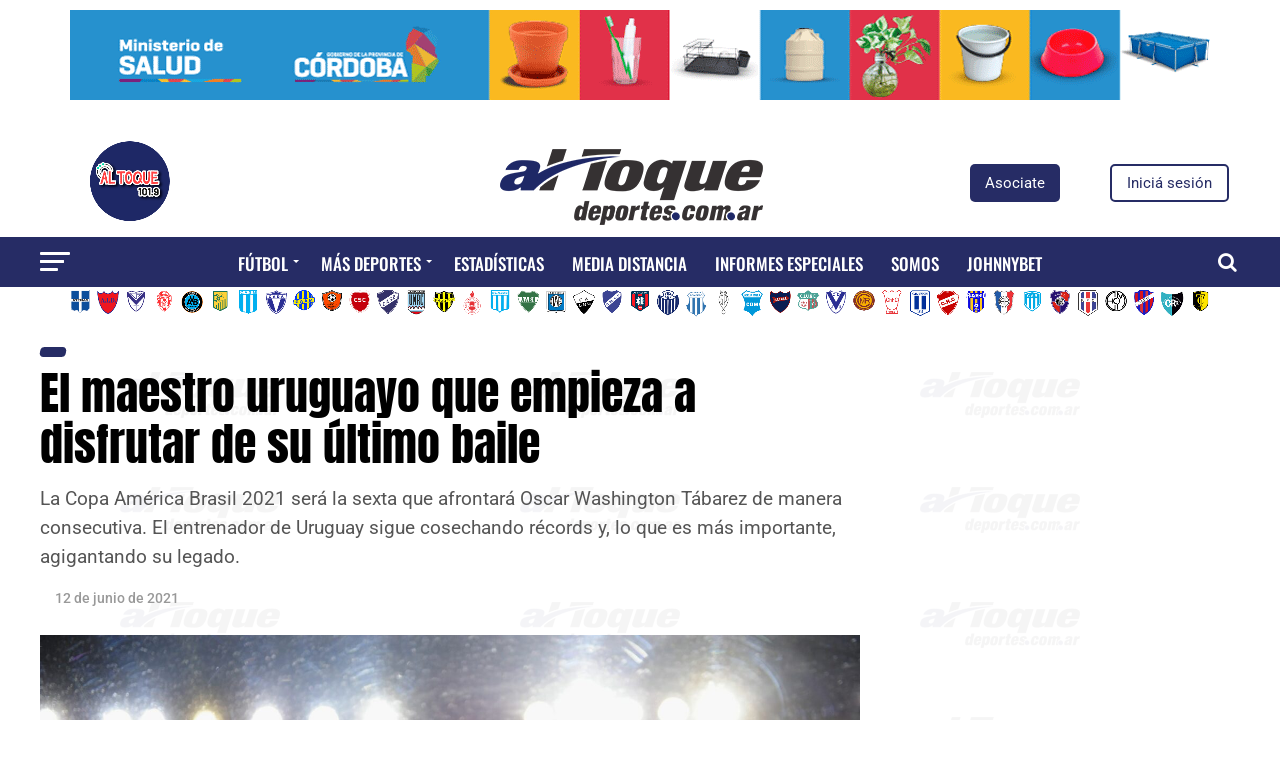

--- FILE ---
content_type: text/html; charset=UTF-8
request_url: https://altoquedeportes.com.ar/el-maestro-uruguayo-que-empieza-a-disfrutar-de-su-ultimo-baile/
body_size: 78714
content:
<!DOCTYPE html>
<html lang="es">
<head>
<meta charset="UTF-8" >
<meta name="viewport" id="viewport" content="width=device-width, initial-scale=1.0, maximum-scale=1.0, minimum-scale=1.0, user-scalable=no" />
<link rel="pingback" href="https://altoquedeportes.com.ar/xmlrpc.php" />
<meta property="og:type" content="article" />
					<meta property="og:image" content="https://altoquedeportes.com.ar/wp-content/uploads/2021/06/copaamerica-uruguay1-20210612-1000x600.jpg" />
		<meta name="twitter:image" content="https://altoquedeportes.com.ar/wp-content/uploads/2021/06/copaamerica-uruguay1-20210612-1000x600.jpg" />
	<meta property="og:url" content="https://altoquedeportes.com.ar/el-maestro-uruguayo-que-empieza-a-disfrutar-de-su-ultimo-baile/" />
<meta property="og:title" content="El maestro uruguayo que empieza a disfrutar de su último baile" />
<meta property="og:description" content="La Copa América Brasil 2021 será la sexta que afrontará Oscar Washington Tábarez de manera consecutiva. El entrenador de Uruguay sigue cosechando récords y, lo que es más importante, agigantando su legado.  " />
<meta name="twitter:card" content="summary">
<meta name="twitter:url" content="https://altoquedeportes.com.ar/el-maestro-uruguayo-que-empieza-a-disfrutar-de-su-ultimo-baile/">
<meta name="twitter:title" content="El maestro uruguayo que empieza a disfrutar de su último baile">
<meta name="twitter:description" content="La Copa América Brasil 2021 será la sexta que afrontará Oscar Washington Tábarez de manera consecutiva. El entrenador de Uruguay sigue cosechando récords y, lo que es más importante, agigantando su legado.  ">
<title>El maestro uruguayo que empieza a disfrutar de su último baile &#8211; Al Toque Deportes</title>
<meta name='robots' content='max-image-preview:large' />
	
	<link rel='dns-prefetch' href='//fonts.googleapis.com' />
<link rel="alternate" type="application/rss+xml" title="Al Toque Deportes &raquo; Feed" href="https://altoquedeportes.com.ar/feed/" />
<link rel="alternate" type="application/rss+xml" title="Al Toque Deportes &raquo; Feed de los comentarios" href="https://altoquedeportes.com.ar/comments/feed/" />
<link rel="preload" href="https://altoquedeportes.com.ar/wp-content/a0bbff877b59cdb0db36cdddb1b485ff/dist/239845440.js?ver=975c5defe73b4b2fde03afbaa384a541" as="script" />
<link rel="preload" href="https://altoquedeportes.com.ar/wp-content/a0bbff877b59cdb0db36cdddb1b485ff/dist/2748659.js?ver=d36d84fb7cc16e772fa1f8b9196971f3" as="script" />
<link rel="preload" href="https://altoquedeportes.com.ar/wp-content/plugins/real-cookie-banner/public/lib/animate.css/animate.min.css?ver=4.1.1" as="style" />
<script data-cfasync="false" type="text/javascript" defer src="https://altoquedeportes.com.ar/wp-content/a0bbff877b59cdb0db36cdddb1b485ff/dist/239845440.js?ver=975c5defe73b4b2fde03afbaa384a541" id="real-cookie-banner-vendor-real-cookie-banner-banner-js"></script>
<script type="application/json" data-skip-lazy-load="js-extra" data-skip-moving="true" data-no-defer nitro-exclude data-alt-type="application/ld+json" data-dont-merge data-wpmeteor-nooptimize="true" data-cfasync="false" id="ac5b061899717f65f5bf6b31985e6b7ee1-js-extra">{"slug":"real-cookie-banner","textDomain":"real-cookie-banner","version":"5.2.5","restUrl":"https:\/\/altoquedeportes.com.ar\/wp-json\/real-cookie-banner\/v1\/","restNamespace":"real-cookie-banner\/v1","restPathObfuscateOffset":"248edfbbb29e4076","restRoot":"https:\/\/altoquedeportes.com.ar\/wp-json\/","restQuery":{"_v":"5.2.5","_locale":"user"},"restNonce":"3d8adbf055","restRecreateNonceEndpoint":"https:\/\/altoquedeportes.com.ar\/wp-admin\/admin-ajax.php?action=rest-nonce","publicUrl":"https:\/\/altoquedeportes.com.ar\/wp-content\/plugins\/real-cookie-banner\/public\/","chunkFolder":"dist","chunksLanguageFolder":"https:\/\/altoquedeportes.com.ar\/wp-content\/languages\/mo-cache\/real-cookie-banner\/","chunks":{"chunk-config-tab-blocker.lite.js":["es_ES-83d48f038e1cf6148175589160cda67e","es_ES-e5c2f3318cd06f18a058318f5795a54b","es_ES-76129424d1eb6744d17357561a128725","es_ES-d3d8ada331df664d13fa407b77bc690b"],"chunk-config-tab-blocker.pro.js":["es_ES-ddf5ae983675e7b6eec2afc2d53654a2","es_ES-487d95eea292aab22c80aa3ae9be41f0","es_ES-ab0e642081d4d0d660276c9cebfe9f5d","es_ES-0f5f6074a855fa677e6086b82145bd50"],"chunk-config-tab-consent.lite.js":["es_ES-3823d7521a3fc2857511061e0d660408"],"chunk-config-tab-consent.pro.js":["es_ES-9cb9ecf8c1e8ce14036b5f3a5e19f098"],"chunk-config-tab-cookies.lite.js":["es_ES-1a51b37d0ef409906245c7ed80d76040","es_ES-e5c2f3318cd06f18a058318f5795a54b","es_ES-76129424d1eb6744d17357561a128725"],"chunk-config-tab-cookies.pro.js":["es_ES-572ee75deed92e7a74abba4b86604687","es_ES-487d95eea292aab22c80aa3ae9be41f0","es_ES-ab0e642081d4d0d660276c9cebfe9f5d"],"chunk-config-tab-dashboard.lite.js":["es_ES-f843c51245ecd2b389746275b3da66b6"],"chunk-config-tab-dashboard.pro.js":["es_ES-ae5ae8f925f0409361cfe395645ac077"],"chunk-config-tab-import.lite.js":["es_ES-66df94240f04843e5a208823e466a850"],"chunk-config-tab-import.pro.js":["es_ES-e5fee6b51986d4ff7a051d6f6a7b076a"],"chunk-config-tab-licensing.lite.js":["es_ES-e01f803e4093b19d6787901b9591b5a6"],"chunk-config-tab-licensing.pro.js":["es_ES-4918ea9704f47c2055904e4104d4ffba"],"chunk-config-tab-scanner.lite.js":["es_ES-b10b39f1099ef599835c729334e38429"],"chunk-config-tab-scanner.pro.js":["es_ES-752a1502ab4f0bebfa2ad50c68ef571f"],"chunk-config-tab-settings.lite.js":["es_ES-37978e0b06b4eb18b16164a2d9c93a2c"],"chunk-config-tab-settings.pro.js":["es_ES-e59d3dcc762e276255c8989fbd1f80e3"],"chunk-config-tab-tcf.lite.js":["es_ES-4f658bdbf0aa370053460bc9e3cd1f69","es_ES-e5c2f3318cd06f18a058318f5795a54b","es_ES-d3d8ada331df664d13fa407b77bc690b"],"chunk-config-tab-tcf.pro.js":["es_ES-e1e83d5b8a28f1f91f63b9de2a8b181a","es_ES-487d95eea292aab22c80aa3ae9be41f0","es_ES-0f5f6074a855fa677e6086b82145bd50"]},"others":{"customizeValuesBanner":"{\"layout\":{\"type\":\"banner\",\"maxHeightEnabled\":true,\"maxHeight\":740,\"dialogMaxWidth\":530,\"dialogPosition\":\"middleCenter\",\"dialogMargin\":[0,0,0,0],\"bannerPosition\":\"bottom\",\"bannerMaxWidth\":1225,\"dialogBorderRadius\":3,\"borderRadius\":5,\"animationIn\":\"slideInUp\",\"animationInDuration\":500,\"animationInOnlyMobile\":true,\"animationOut\":\"none\",\"animationOutDuration\":500,\"animationOutOnlyMobile\":true,\"overlay\":false,\"overlayBg\":\"#000000\",\"overlayBgAlpha\":50,\"overlayBlur\":2},\"decision\":{\"acceptAll\":\"button\",\"acceptEssentials\":\"button\",\"showCloseIcon\":false,\"acceptIndividual\":\"hide\",\"buttonOrder\":\"all,essential,save,individual\",\"showGroups\":false,\"groupsFirstView\":false,\"saveButton\":\"always\"},\"design\":{\"bg\":\"#ffffff\",\"textAlign\":\"left\",\"linkTextDecoration\":\"underline\",\"borderWidth\":0,\"borderColor\":\"#ffffff\",\"fontSize\":13,\"fontColor\":\"#2b2b2b\",\"fontInheritFamily\":true,\"fontFamily\":\"Arial, Helvetica, sans-serif\",\"fontWeight\":\"normal\",\"boxShadowEnabled\":true,\"boxShadowOffsetX\":0,\"boxShadowOffsetY\":0,\"boxShadowBlurRadius\":17,\"boxShadowSpreadRadius\":0,\"boxShadowColor\":\"#000000\",\"boxShadowColorAlpha\":20},\"headerDesign\":{\"inheritBg\":true,\"bg\":\"#f4f4f4\",\"inheritTextAlign\":true,\"textAlign\":\"center\",\"padding\":[17,20,15,20],\"logo\":\"\",\"logoRetina\":\"\",\"logoMaxHeight\":40,\"logoPosition\":\"left\",\"logoMargin\":[5,15,5,15],\"fontSize\":20,\"fontColor\":\"#2b2b2b\",\"fontInheritFamily\":true,\"fontFamily\":\"Arial, Helvetica, sans-serif\",\"fontWeight\":\"normal\",\"borderWidth\":1,\"borderColor\":\"#efefef\"},\"bodyDesign\":{\"padding\":[15,20,5,20],\"descriptionInheritFontSize\":true,\"descriptionFontSize\":13,\"dottedGroupsInheritFontSize\":true,\"dottedGroupsFontSize\":13,\"dottedGroupsBulletColor\":\"#15779b\",\"teachingsInheritTextAlign\":true,\"teachingsTextAlign\":\"center\",\"teachingsSeparatorActive\":true,\"teachingsSeparatorWidth\":50,\"teachingsSeparatorHeight\":1,\"teachingsSeparatorColor\":\"#262c65\",\"teachingsInheritFontSize\":false,\"teachingsFontSize\":12,\"teachingsInheritFontColor\":false,\"teachingsFontColor\":\"#757575\",\"accordionMargin\":[10,0,5,0],\"accordionPadding\":[5,10,5,10],\"accordionArrowType\":\"outlined\",\"accordionArrowColor\":\"#15779b\",\"accordionBg\":\"#ffffff\",\"accordionActiveBg\":\"#f9f9f9\",\"accordionHoverBg\":\"#efefef\",\"accordionBorderWidth\":1,\"accordionBorderColor\":\"#efefef\",\"accordionTitleFontSize\":12,\"accordionTitleFontColor\":\"#2b2b2b\",\"accordionTitleFontWeight\":\"normal\",\"accordionDescriptionMargin\":[5,0,0,0],\"accordionDescriptionFontSize\":12,\"accordionDescriptionFontColor\":\"#757575\",\"accordionDescriptionFontWeight\":\"normal\",\"acceptAllOneRowLayout\":false,\"acceptAllPadding\":[10,10,10,10],\"acceptAllBg\":\"#262c65\",\"acceptAllTextAlign\":\"center\",\"acceptAllFontSize\":18,\"acceptAllFontColor\":\"#ffffff\",\"acceptAllFontWeight\":\"normal\",\"acceptAllBorderWidth\":0,\"acceptAllBorderColor\":\"#000000\",\"acceptAllHoverBg\":\"#262c65\",\"acceptAllHoverFontColor\":\"#ffffff\",\"acceptAllHoverBorderColor\":\"#000000\",\"acceptEssentialsUseAcceptAll\":true,\"acceptEssentialsButtonType\":\"\",\"acceptEssentialsPadding\":[10,10,10,10],\"acceptEssentialsBg\":\"#efefef\",\"acceptEssentialsTextAlign\":\"center\",\"acceptEssentialsFontSize\":18,\"acceptEssentialsFontColor\":\"#0a0a0a\",\"acceptEssentialsFontWeight\":\"normal\",\"acceptEssentialsBorderWidth\":0,\"acceptEssentialsBorderColor\":\"#000000\",\"acceptEssentialsHoverBg\":\"#e8e8e8\",\"acceptEssentialsHoverFontColor\":\"#000000\",\"acceptEssentialsHoverBorderColor\":\"#000000\",\"acceptIndividualPadding\":[5,5,5,5],\"acceptIndividualBg\":\"#ffffff\",\"acceptIndividualTextAlign\":\"center\",\"acceptIndividualFontSize\":16,\"acceptIndividualFontColor\":\"#15779b\",\"acceptIndividualFontWeight\":\"normal\",\"acceptIndividualBorderWidth\":0,\"acceptIndividualBorderColor\":\"#000000\",\"acceptIndividualHoverBg\":\"#ffffff\",\"acceptIndividualHoverFontColor\":\"#11607d\",\"acceptIndividualHoverBorderColor\":\"#000000\"},\"footerDesign\":{\"poweredByLink\":true,\"inheritBg\":false,\"bg\":\"#fcfcfc\",\"inheritTextAlign\":true,\"textAlign\":\"center\",\"padding\":[10,20,12,20],\"fontSize\":14,\"fontColor\":\"#757474\",\"fontInheritFamily\":true,\"fontFamily\":\"Arial, Helvetica, sans-serif\",\"fontWeight\":\"normal\",\"hoverFontColor\":\"#2b2b2b\",\"borderWidth\":1,\"borderColor\":\"#efefef\",\"languageSwitcher\":\"flags\"},\"texts\":{\"headline\":\"Preferencias de privacidad\",\"description\":\"En Al Toque Deportes utilizamos cookies estrictamente necesarias y tecnolog\\u00edas similares para el funcionamiento de este sitio web, as\\u00ed como para ofrecerle una experiencia de usuario m\\u00e1s personalizada. Adem\\u00e1s de las cookies estrictamente necesarias, Deloitte utiliza cookies opcionales para mejorar y personalizar su experiencia, llevar a cabo an\\u00e1lisis como el recuento de visitas y fuentes de tr\\u00e1fico, proporcionar anuncios e interactuar con terceros.<br \\\/><br \\\/>El procesamiento de datos podr\\u00e1 efectuarse con su consentimiento o en base a un inter\\u00e9s leg\\u00edtimo, al que puede oponerse en los ajustes de privacidad. Tiene el derecho a no dar su consentimiento y a modificarlo o revocarlo m\\u00e1s adelante. Para m\\u00e1s informaci\\u00f3n sobre el uso de sus datos, por favor visite nuestra {{privacyPolicy}}pol\\u00edtica de privacidad{{\\\/privacyPolicy}}.\",\"acceptAll\":\"Aceptar todo\",\"acceptEssentials\":\"Continuar sin consentimiento\",\"acceptIndividual\":\"Configurar los ajustes de privacidad de manera individual\",\"poweredBy\":\"1\",\"dataProcessingInUnsafeCountries\":\"Algunos servicios procesan datos personales en terceros pa\\u00edses inseguros. Al dar su consentimiento, tambi\\u00e9n acepta el procesamiento de datos de servicios etiquetados por {{legalBasis}},asumiendo riesgos como pueden ser los recursos legales inadecuados, el acceso no autorizado por parte de las autoridades sin recibir informaci\\u00f3n ni tener posibilidad de objeci\\u00f3n, la transferencia no autorizada a terceros y las medidas de seguridad de datos inadecuadas.\",\"ageNoticeBanner\":\"\\u00bfTiene menos de la {{minAge}}? Entonces no puede dar su consentimiento a los servicios opcionales. P\\u00eddales a sus padres o tutores legales que acepten estos servicios con usted.\",\"ageNoticeBlocker\":\"\\u00bfEs menor de {{minAge}}? Lamentablemente no est\\u00e1 autorizado a dar su consentimiento para este servicio con el fin de ver este contenido. \\u00a1Por favor, pida a sus padres o tutores que acepten el servicio con usted!\",\"listServicesNotice\":\"Al aceptar todos los servicios, permite que se carguen {{services}}. Estos servicios se dividen en grupos {{serviceGroups}} seg\\u00fan su finalidad (pertenencia marcada con n\\u00fameros en super\\u00edndice).\",\"listServicesLegitimateInterestNotice\":\"Asimismo, {{services}} se han cargado en base a un inter\\u00e9s leg\\u00edtimo.\",\"consentForwardingExternalHosts\":\"Se puede aplicar su consentimiento tambi\\u00e9n en {{websites}}.\",\"blockerHeadline\":\"{{name}} ha sido bloqueado debido a los ajustes de privacidad\",\"blockerLinkShowMissing\":\"Mostrar todos los servicios que a\\u00fan debe aceptar\",\"blockerLoadButton\":\"Aceptar servicios y cargar contenidos\",\"blockerAcceptInfo\":\"Al cargar el contenido bloqueado se modificar\\u00e1 sus ajustes de privacidad. El contenido de este servicio no se bloquear\\u00e1 en el futuro.\",\"stickyHistory\":\"Historial de los ajustes de privacidad\",\"stickyRevoke\":\"Revocar consentimientos\",\"stickyRevokeSuccessMessage\":\"Ha revocado exitosamente el consentimiento para los servicios con sus cookies y el tratamiento de datos personales. \\u00a1La p\\u00e1gina se volver\\u00e1 a cargar ahora!\",\"stickyChange\":\"Cambiar los ajustes de privacidad\"},\"individualLayout\":{\"inheritDialogMaxWidth\":false,\"dialogMaxWidth\":970,\"inheritBannerMaxWidth\":false,\"bannerMaxWidth\":1980,\"descriptionTextAlign\":\"left\"},\"group\":{\"checkboxBg\":\"#f0f0f0\",\"checkboxBorderWidth\":1,\"checkboxBorderColor\":\"#d2d2d2\",\"checkboxActiveColor\":\"#ffffff\",\"checkboxActiveBg\":\"#15779b\",\"checkboxActiveBorderColor\":\"#11607d\",\"groupInheritBg\":true,\"groupBg\":\"#f4f4f4\",\"groupPadding\":[15,15,15,15],\"groupSpacing\":10,\"groupBorderRadius\":5,\"groupBorderWidth\":1,\"groupBorderColor\":\"#f4f4f4\",\"headlineFontSize\":16,\"headlineFontWeight\":\"normal\",\"headlineFontColor\":\"#2b2b2b\",\"descriptionFontSize\":14,\"descriptionFontColor\":\"#757575\",\"linkColor\":\"#757575\",\"linkHoverColor\":\"#2b2b2b\",\"detailsHideLessRelevant\":true},\"saveButton\":{\"useAcceptAll\":true,\"type\":\"button\",\"padding\":[10,10,10,10],\"bg\":\"#efefef\",\"textAlign\":\"center\",\"fontSize\":18,\"fontColor\":\"#0a0a0a\",\"fontWeight\":\"normal\",\"borderWidth\":0,\"borderColor\":\"#000000\",\"hoverBg\":\"#e8e8e8\",\"hoverFontColor\":\"#000000\",\"hoverBorderColor\":\"#000000\"},\"individualTexts\":{\"headline\":\"Preferencias de privacidad individuales\",\"description\":\"Utilizamos cookies y tecnolog\\u00edas similares en nuestro sitio web y procesamos sus datos personales (como p. ej. su direcci\\u00f3n de IP) para, por ejemplo, personalizar el contenido y los anuncios, integrar medios de terceros proveedores o para analizar el tr\\u00e1fico de nuestro sitio web. Tambi\\u00e9n se podr\\u00e1n procesar los datos como resultado de la instalaci\\u00f3n de cookies. Podremos compartir estos datos con terceras partes, determinadas en los ajustes de privacidad.<br \\\/><br \\\/>El procesamiento de datos podr\\u00e1 efectuarse con su consentimiento o en base a un inter\\u00e9s leg\\u00edtimo, al que puede oponerse en los ajustes de privacidad. Tiene el derecho a no dar su consentimiento y a modificarlo o revocarlo m\\u00e1s adelante. Para m\\u00e1s informaci\\u00f3n sobre el uso de sus datos, por favor visite nuestra {{privacyPolicy}}pol\\u00edtica de privacidad{{\\\/privacyPolicy}}.<br \\\/><br \\\/>A continuaci\\u00f3n encontrar\\u00e1 un resumen de todos los servicios que utiliza este sitio web. Puede ver la informaci\\u00f3n detallada de cada servicio y aceptar cada uno de manera individual o ejercer su derecho de oposici\\u00f3n.\",\"save\":\"Guardar opciones personalizadas\",\"showMore\":\"Mostrar informaci\\u00f3n sobre el servicio\",\"hideMore\":\"Ocultar informaci\\u00f3n sobre el servicio\",\"postamble\":\"\"},\"mobile\":{\"enabled\":true,\"maxHeight\":400,\"hideHeader\":false,\"alignment\":\"bottom\",\"scalePercent\":90,\"scalePercentVertical\":-50},\"sticky\":{\"enabled\":false,\"animationsEnabled\":true,\"alignment\":\"left\",\"bubbleBorderRadius\":50,\"icon\":\"fingerprint\",\"iconCustom\":\"\",\"iconCustomRetina\":\"\",\"iconSize\":30,\"iconColor\":\"#ffffff\",\"bubbleMargin\":[10,20,20,20],\"bubblePadding\":15,\"bubbleBg\":\"#15779b\",\"bubbleBorderWidth\":0,\"bubbleBorderColor\":\"#10556f\",\"boxShadowEnabled\":true,\"boxShadowOffsetX\":0,\"boxShadowOffsetY\":2,\"boxShadowBlurRadius\":5,\"boxShadowSpreadRadius\":1,\"boxShadowColor\":\"#105b77\",\"boxShadowColorAlpha\":40,\"bubbleHoverBg\":\"#ffffff\",\"bubbleHoverBorderColor\":\"#000000\",\"hoverIconColor\":\"#000000\",\"hoverIconCustom\":\"\",\"hoverIconCustomRetina\":\"\",\"menuFontSize\":16,\"menuBorderRadius\":5,\"menuItemSpacing\":10,\"menuItemPadding\":[5,10,5,10]},\"customCss\":{\"css\":\"\",\"antiAdBlocker\":\"y\"}}","isPro":false,"showProHints":false,"proUrl":"https:\/\/devowl.io\/go\/real-cookie-banner?source=rcb-lite","showLiteNotice":true,"frontend":{"groups":"[{\"id\":3463,\"name\":\"Esencial\",\"slug\":\"esencial\",\"description\":\"Se necesitan los servicios esenciales para el funcionamiento b\\u00e1sico del sitio web. S\\u00f3lo contienen servicios t\\u00e9cnicos necesarios. No se puede objetar contra estos servicios.\",\"isEssential\":true,\"isDefault\":true,\"items\":[{\"id\":79898,\"name\":\"Real Cookie Banner\",\"purpose\":\"Real Cookie Banner solicita a los visitantes del sitio web su consentimiento para instalar cookies y procesar datos personales. Para ello, se asigna un UUID (identificaci\\u00f3n seud\\u00f3nima del usuario) a cada visitante del sitio web, que es v\\u00e1lido para almacenar el consentimiento hasta que caduca la cookie. Las cookies se utilizan para comprobar si se pueden establecer cookies, para almacenar la referencia al consentimiento documentado, para almacenar a qu\\u00e9 servicios de qu\\u00e9 grupos de servicios ha dado su consentimiento el visitante y, si el consentimiento se obtiene conforme al Marco de Transparencia y Consentimiento (TCF), para almacenar el consentimiento en socios, finalidades, fines especiales, funciones y caracter\\u00edsticas especiales del TCF. Como parte de la obligaci\\u00f3n de divulgaci\\u00f3n de acuerdo con el GDPR, el consentimiento recogido est\\u00e1 plenamente documentado. Esto incluye, adem\\u00e1s de los servicios y grupos de servicios a los que el visitante ha dado su consentimiento, y si el consentimiento se obtiene de acuerdo con la norma TCF, a qu\\u00e9 socios TCF, prop\\u00f3sitos y funciones ha dado su consentimiento el visitante, todos los ajustes del banner de cookies en el momento del consentimiento, as\\u00ed como las circunstancias t\\u00e9cnicas (por ejemplo, el tama\\u00f1o del \\u00e1rea mostrada en el momento del consentimiento) y las interacciones del usuario (por ejemplo, hacer clic en los botones) que condujeron al consentimiento. El consentimiento se recoge una vez por idioma.\",\"providerContact\":{\"phone\":\"\",\"email\":\"\",\"link\":\"\"},\"isProviderCurrentWebsite\":true,\"provider\":\"\",\"uniqueName\":\"\",\"isEmbeddingOnlyExternalResources\":false,\"legalBasis\":\"legal-requirement\",\"dataProcessingInCountries\":[],\"dataProcessingInCountriesSpecialTreatments\":[],\"technicalDefinitions\":[{\"type\":\"http\",\"name\":\"real_cookie_banner*\",\"host\":\".com.ar\",\"duration\":365,\"durationUnit\":\"d\",\"isSessionDuration\":false,\"purpose\":\"Identificador \\u00fanico para el consentimiento, pero no para el visitante del sitio web. Hash de revisi\\u00f3n para los ajustes del banner de cookies (textos, colores, caracter\\u00edsticas, grupos de servicios, servicios, bloqueadores de contenido, etc.). Identificadores para los servicios y grupos de servicios consentidos.\"},{\"type\":\"http\",\"name\":\"real_cookie_banner*-tcf\",\"host\":\".com.ar\",\"duration\":365,\"durationUnit\":\"d\",\"isSessionDuration\":false,\"purpose\":\"Consentimientos recogidos en el marco del TCF almacenados en formato TC String, incluidos los proveedores del TCF, los fines, los fines especiales, las caracter\\u00edsticas y las caracter\\u00edsticas especiales.\"},{\"type\":\"http\",\"name\":\"real_cookie_banner*-gcm\",\"host\":\".com.ar\",\"duration\":365,\"durationUnit\":\"d\",\"isSessionDuration\":false,\"purpose\":\"Consentimientos en los tipos de consentimiento (prop\\u00f3sitos) recogidos bajo el Modo de Consentimiento de Google almacenados para todos los servicios compatibles con el Modo de Consentimiento de Google.\"},{\"type\":\"http\",\"name\":\"real_cookie_banner-test\",\"host\":\".com.ar\",\"duration\":365,\"durationUnit\":\"d\",\"isSessionDuration\":false,\"purpose\":\"Cookie establecida para probar la funcionalidad de las cookies HTTP. Eliminada inmediatamente despu\\u00e9s de la prueba.\"},{\"type\":\"local\",\"name\":\"real_cookie_banner*\",\"host\":\"https:\\\/\\\/altoquedeportes.com.ar\",\"duration\":1,\"durationUnit\":\"d\",\"isSessionDuration\":false,\"purpose\":\"Identificador \\u00fanico para el consentimiento, pero no para el visitante del sitio web. Hash de revisi\\u00f3n para los ajustes del banner de cookies (textos, colores, caracter\\u00edsticas, grupos de servicios, servicios, bloqueadores de contenido, etc.). Identificadores para los servicios y grupos de servicios consentidos. S\\u00f3lo se almacena hasta que se documenta el consentimiento en el servidor del sitio web.\"},{\"type\":\"local\",\"name\":\"real_cookie_banner*-tcf\",\"host\":\"https:\\\/\\\/altoquedeportes.com.ar\",\"duration\":1,\"durationUnit\":\"d\",\"isSessionDuration\":false,\"purpose\":\"Los consentimientos recogidos en el marco del TCF se almacenan en formato TC String, incluidos los proveedores del TCF, los fines, los fines especiales, las caracter\\u00edsticas y las caracter\\u00edsticas especiales. S\\u00f3lo se almacena hasta que se documenta el consentimiento en el servidor del sitio web.\"},{\"type\":\"local\",\"name\":\"real_cookie_banner*-gcm\",\"host\":\"https:\\\/\\\/altoquedeportes.com.ar\",\"duration\":1,\"durationUnit\":\"d\",\"isSessionDuration\":false,\"purpose\":\"Los consentimientos recopilados bajo el Modo de Consentimiento de Google se almacenan en tipos de consentimiento (prop\\u00f3sitos) para todos los servicios compatibles con el Modo de Consentimiento de Google. S\\u00f3lo se almacena hasta que el consentimiento se documenta en el servidor del sitio web.\"},{\"type\":\"local\",\"name\":\"real_cookie_banner-consent-queue*\",\"host\":\"https:\\\/\\\/altoquedeportes.com.ar\",\"duration\":1,\"durationUnit\":\"d\",\"isSessionDuration\":false,\"purpose\":\"Almacenamiento en cach\\u00e9 local de la selecci\\u00f3n en el banner de cookies hasta que el servidor documente el consentimiento; documentaci\\u00f3n peri\\u00f3dica o al cambiar de p\\u00e1gina intentada si el servidor no est\\u00e1 disponible o est\\u00e1 sobrecargado.\"}],\"codeDynamics\":[],\"providerPrivacyPolicyUrl\":\"\",\"providerLegalNoticeUrl\":\"\",\"tagManagerOptInEventName\":\"\",\"tagManagerOptOutEventName\":\"\",\"googleConsentModeConsentTypes\":[],\"executePriority\":10,\"codeOptIn\":\"\",\"executeCodeOptInWhenNoTagManagerConsentIsGiven\":false,\"codeOptOut\":\"\",\"executeCodeOptOutWhenNoTagManagerConsentIsGiven\":false,\"deleteTechnicalDefinitionsAfterOptOut\":false,\"codeOnPageLoad\":\"\",\"presetId\":\"real-cookie-banner\"}]},{\"id\":3464,\"name\":\"Funcional\",\"slug\":\"funcional\",\"description\":\"Los servicios funcionales se necesitan para proveer de caracter\\u00edsticas que van m\\u00e1s all\\u00e1 de la funcionalidad esencial como pueden ser las fuentes m\\u00e1s bonitas, la reproducci\\u00f3n de v\\u00eddeo o caracter\\u00edsticas de interactividad web 2.0. El contenido de, por ejemplo, plataformas de v\\u00eddeo y redes sociales, viene bloqueado por defecto y puede consentirse. Si se acepta el servicio, este contenido se carga autom\\u00e1ticamente sin necesidad de dar otro consentimiento manual.\",\"isEssential\":false,\"isDefault\":true,\"items\":[{\"id\":104006,\"name\":\"YouTube\",\"purpose\":\"YouTube enables the embedding of content published on youtube.com into websites to enhance the website with videos. This requires processing the user\\u2019s IP-address and metadata. Cookies or cookie-like technologies can be stored and read. These can contain personal data and technical data like user IDs, consent, settings of the video player, connected devices, interactions with the service, push notifications and used account. This data can be used to collect visited websites, detailed statistics about user behavior, and it can be used to improve the services of Google. It can also be used for profiling, e.g. to provide you with personalized services, such as ads based on your interests or recommendations. This data may be linked by Google to the data of users logged in on the websites of Google (e.g. youtube.com and google.com). Google provides personal information to their affiliates and other trusted businesses or persons to process it for them, based on Google's instructions and in compliance with Google's privacy policy.\",\"providerContact\":{\"phone\":\"+1 650 253 0000\",\"email\":\"dpo-google@google.com\",\"link\":\"https:\\\/\\\/support.google.com\\\/\"},\"isProviderCurrentWebsite\":false,\"provider\":\"Google Ireland Limited, Gordon House, Barrow Street, Dublin 4, Ireland\",\"uniqueName\":\"youtube\",\"isEmbeddingOnlyExternalResources\":false,\"legalBasis\":\"consent\",\"dataProcessingInCountries\":[\"US\",\"IE\",\"CL\",\"NL\",\"BE\",\"FI\",\"DK\",\"TW\",\"JP\",\"SG\",\"BR\",\"GB\",\"FR\",\"DE\",\"PL\",\"ES\",\"IT\",\"CH\",\"IL\",\"KR\",\"IN\",\"HK\",\"AU\",\"QA\"],\"dataProcessingInCountriesSpecialTreatments\":[\"provider-is-self-certified-trans-atlantic-data-privacy-framework\"],\"technicalDefinitions\":[{\"type\":\"http\",\"name\":\"SIDCC\",\"host\":\".google.com\",\"duration\":1,\"durationUnit\":\"y\",\"isSessionDuration\":false,\"purpose\":\"\"},{\"type\":\"http\",\"name\":\"SIDCC\",\"host\":\".youtube.com\",\"duration\":1,\"durationUnit\":\"y\",\"isSessionDuration\":false,\"purpose\":\"\"},{\"type\":\"http\",\"name\":\"VISITOR_INFO1_LIVE\",\"host\":\".youtube.com\",\"duration\":7,\"durationUnit\":\"mo\",\"isSessionDuration\":false,\"purpose\":\"\"},{\"type\":\"http\",\"name\":\"LOGIN_INFO\",\"host\":\".youtube.com\",\"duration\":13,\"durationUnit\":\"mo\",\"isSessionDuration\":false,\"purpose\":\"\"},{\"type\":\"http\",\"name\":\"CONSENT\",\"host\":\".youtube.com\",\"duration\":9,\"durationUnit\":\"mo\",\"isSessionDuration\":false,\"purpose\":\"\"},{\"type\":\"http\",\"name\":\"CONSENT\",\"host\":\".google.com\",\"duration\":9,\"durationUnit\":\"mo\",\"isSessionDuration\":false,\"purpose\":\"\"},{\"type\":\"http\",\"name\":\"OTZ\",\"host\":\"www.google.com\",\"duration\":1,\"durationUnit\":\"d\",\"isSessionDuration\":false,\"purpose\":\"\"},{\"type\":\"local\",\"name\":\"yt-remote-device-id\",\"host\":\"https:\\\/\\\/www.youtube.com\",\"duration\":1,\"durationUnit\":\"y\",\"isSessionDuration\":false,\"purpose\":\"Unique device ID, time of creation and expiration of the object\"},{\"type\":\"local\",\"name\":\"yt-player-headers-readable\",\"host\":\"https:\\\/\\\/www.youtube.com\",\"duration\":1,\"durationUnit\":\"y\",\"isSessionDuration\":false,\"purpose\":\"Technical readability of the YouTube player header, time of creation and expiration of the object\"},{\"type\":\"local\",\"name\":\"ytidb::LAST_RESULT_ENTRY_KEY\",\"host\":\"https:\\\/\\\/www.youtube.com\",\"duration\":1,\"durationUnit\":\"y\",\"isSessionDuration\":false,\"purpose\":\"Option to access the YouTube database cache, time of creation and expiry of the object\"},{\"type\":\"local\",\"name\":\"yt-fullerscreen-edu-button-shown-count\",\"host\":\"https:\\\/\\\/www.youtube.com\",\"duration\":1,\"durationUnit\":\"y\",\"isSessionDuration\":false,\"purpose\":\"\"},{\"type\":\"local\",\"name\":\"yt-remote-connected-devices\",\"host\":\"https:\\\/\\\/www.youtube.com\",\"duration\":1,\"durationUnit\":\"y\",\"isSessionDuration\":false,\"purpose\":\"List of devices associated with a YouTube account, time of creation and expiration of the object\"},{\"type\":\"local\",\"name\":\"yt-player-bandwidth\",\"host\":\"https:\\\/\\\/www.youtube.com\",\"duration\":1,\"durationUnit\":\"y\",\"isSessionDuration\":false,\"purpose\":\"Information on the bandwidth utilisation of the YouTube player, time of creation and expiration of the object\"},{\"type\":\"indexedDb\",\"name\":\"LogsDatabaseV2:*||\",\"host\":\"https:\\\/\\\/www.youtube.com\",\"duration\":1,\"durationUnit\":\"y\",\"isSessionDuration\":false,\"purpose\":\"\"},{\"type\":\"indexedDb\",\"name\":\"ServiceWorkerLogsDatabase\",\"host\":\"https:\\\/\\\/www.youtube.com\",\"duration\":1,\"durationUnit\":\"y\",\"isSessionDuration\":false,\"purpose\":\"\"},{\"type\":\"indexedDb\",\"name\":\"YtldbMeta\",\"host\":\"https:\\\/\\\/www.youtube.com\",\"duration\":1,\"durationUnit\":\"y\",\"isSessionDuration\":false,\"purpose\":\"\"},{\"type\":\"http\",\"name\":\"test_cookie\",\"host\":\".doubleclick.net\",\"duration\":1,\"durationUnit\":\"d\",\"isSessionDuration\":false,\"purpose\":\"\"},{\"type\":\"local\",\"name\":\"yt-player-quality\",\"host\":\"https:\\\/\\\/www.youtube.com\",\"duration\":1,\"durationUnit\":\"y\",\"isSessionDuration\":false,\"purpose\":\"Output video quality for YouTube videos, time of creation and expiration of the object\"},{\"type\":\"local\",\"name\":\"yt-player-performance-cap\",\"host\":\"https:\\\/\\\/www.youtube.com\",\"duration\":1,\"durationUnit\":\"y\",\"isSessionDuration\":false,\"purpose\":\"\"},{\"type\":\"local\",\"name\":\"yt-player-volume\",\"host\":\"https:\\\/\\\/www.youtube.com\",\"duration\":1,\"durationUnit\":\"y\",\"isSessionDuration\":false,\"purpose\":\"Information on the sound settings for the YouTube player, time of creation and expiration of the object\"},{\"type\":\"indexedDb\",\"name\":\"PersistentEntityStoreDb:*||\",\"host\":\"https:\\\/\\\/www.youtube.com\",\"duration\":1,\"durationUnit\":\"y\",\"isSessionDuration\":false,\"purpose\":\"\"},{\"type\":\"indexedDb\",\"name\":\"yt-idb-pref-storage:*||\",\"host\":\"https:\\\/\\\/www.youtube.com\",\"duration\":1,\"durationUnit\":\"y\",\"isSessionDuration\":false,\"purpose\":\"\"},{\"type\":\"local\",\"name\":\"yt.innertube::nextId\",\"host\":\"https:\\\/\\\/www.youtube.com\",\"duration\":1,\"durationUnit\":\"y\",\"isSessionDuration\":false,\"purpose\":\"\"},{\"type\":\"local\",\"name\":\"yt.innertube::requests\",\"host\":\"https:\\\/\\\/www.youtube.com\",\"duration\":1,\"durationUnit\":\"y\",\"isSessionDuration\":false,\"purpose\":\"\"},{\"type\":\"local\",\"name\":\"yt-html5-player-modules::subtitlesModuleData::module-enabled\",\"host\":\"https:\\\/\\\/www.youtube.com\",\"duration\":1,\"durationUnit\":\"y\",\"isSessionDuration\":false,\"purpose\":\"\"},{\"type\":\"session\",\"name\":\"yt-remote-session-app\",\"host\":\"https:\\\/\\\/www.youtube.com\",\"duration\":1,\"durationUnit\":\"y\",\"isSessionDuration\":false,\"purpose\":\"Application used for the session and time of object creation\"},{\"type\":\"session\",\"name\":\"yt-remote-cast-installed\",\"host\":\"https:\\\/\\\/www.youtube.com\",\"duration\":1,\"durationUnit\":\"y\",\"isSessionDuration\":false,\"purpose\":\"Status of installation of the \\u2018remote-cast\\u2019 function and time of object creation\"},{\"type\":\"session\",\"name\":\"yt-player-volume\",\"host\":\"https:\\\/\\\/www.youtube.com\",\"duration\":1,\"durationUnit\":\"y\",\"isSessionDuration\":false,\"purpose\":\"Information on the sound settings for the YouTube player, time of creation of the object\"},{\"type\":\"session\",\"name\":\"yt-remote-session-name\",\"host\":\"https:\\\/\\\/www.youtube.com\",\"duration\":1,\"durationUnit\":\"y\",\"isSessionDuration\":false,\"purpose\":\"Name of the active session and time of object creation\"},{\"type\":\"session\",\"name\":\"yt-remote-cast-available\",\"host\":\"https:\\\/\\\/www.youtube.com\",\"duration\":1,\"durationUnit\":\"y\",\"isSessionDuration\":false,\"purpose\":\"Status of availability of the \\u2018remote-cast\\u2019 function and time of object creation\"},{\"type\":\"session\",\"name\":\"yt-remote-fast-check-period\",\"host\":\"https:\\\/\\\/www.youtube.com\",\"duration\":1,\"durationUnit\":\"y\",\"isSessionDuration\":false,\"purpose\":\"Time of object creation as a determination of whether the remote-cast function can be accessed\"},{\"type\":\"local\",\"name\":\"*||::yt-player::yt-player-lv\",\"host\":\"https:\\\/\\\/www.youtube.com\",\"duration\":1,\"durationUnit\":\"y\",\"isSessionDuration\":false,\"purpose\":\"\"},{\"type\":\"indexedDb\",\"name\":\"swpushnotificationsdb\",\"host\":\"https:\\\/\\\/www.youtube.com\",\"duration\":1,\"durationUnit\":\"y\",\"isSessionDuration\":false,\"purpose\":\"\"},{\"type\":\"indexedDb\",\"name\":\"yt-player-local-media:*||\",\"host\":\"https:\\\/\\\/www.youtube.com\",\"duration\":1,\"durationUnit\":\"y\",\"isSessionDuration\":false,\"purpose\":\"\"},{\"type\":\"indexedDb\",\"name\":\"yt-it-response-store:*||\",\"host\":\"https:\\\/\\\/www.youtube.com\",\"duration\":1,\"durationUnit\":\"y\",\"isSessionDuration\":false,\"purpose\":\"\"},{\"type\":\"http\",\"name\":\"__HOST-GAPS\",\"host\":\"accounts.google.com\",\"duration\":13,\"durationUnit\":\"mo\",\"isSessionDuration\":false,\"purpose\":\"\"},{\"type\":\"http\",\"name\":\"OTZ\",\"host\":\"accounts.google.com\",\"duration\":1,\"durationUnit\":\"d\",\"isSessionDuration\":false,\"purpose\":\"\"},{\"type\":\"http\",\"name\":\"__Secure-1PSIDCC\",\"host\":\".google.com\",\"duration\":1,\"durationUnit\":\"y\",\"isSessionDuration\":false,\"purpose\":\"\"},{\"type\":\"http\",\"name\":\"__Secure-1PAPISID\",\"host\":\".google.com\",\"duration\":1,\"durationUnit\":\"y\",\"isSessionDuration\":false,\"purpose\":\"\"},{\"type\":\"http\",\"name\":\"__Secure-3PSIDCC\",\"host\":\".youtube.com\",\"duration\":1,\"durationUnit\":\"y\",\"isSessionDuration\":false,\"purpose\":\"\"},{\"type\":\"http\",\"name\":\"__Secure-1PAPISID\",\"host\":\".youtube.com\",\"duration\":13,\"durationUnit\":\"mo\",\"isSessionDuration\":false,\"purpose\":\"\"},{\"type\":\"http\",\"name\":\"__Secure-1PSID\",\"host\":\".youtube.com\",\"duration\":13,\"durationUnit\":\"mo\",\"isSessionDuration\":false,\"purpose\":\"\"},{\"type\":\"http\",\"name\":\"__Secure-3PSIDCC\",\"host\":\".google.com\",\"duration\":1,\"durationUnit\":\"y\",\"isSessionDuration\":false,\"purpose\":\"\"},{\"type\":\"http\",\"name\":\"__Secure-ENID\",\"host\":\".google.com\",\"duration\":13,\"durationUnit\":\"mo\",\"isSessionDuration\":false,\"purpose\":\"\"},{\"type\":\"http\",\"name\":\"__Secure-1PSID\",\"host\":\".google.com\",\"duration\":13,\"durationUnit\":\"mo\",\"isSessionDuration\":false,\"purpose\":\"\"},{\"type\":\"indexedDb\",\"name\":\"ytGefConfig:*||\",\"host\":\"https:\\\/\\\/www.youtube.com\",\"duration\":1,\"durationUnit\":\"y\",\"isSessionDuration\":false,\"purpose\":\"\"},{\"type\":\"http\",\"name\":\"__Host-3PLSID\",\"host\":\"accounts.google.com\",\"duration\":13,\"durationUnit\":\"mo\",\"isSessionDuration\":false,\"purpose\":\"\"},{\"type\":\"http\",\"name\":\"LSID\",\"host\":\"accounts.google.com\",\"duration\":13,\"durationUnit\":\"mo\",\"isSessionDuration\":false,\"purpose\":\"\"},{\"type\":\"http\",\"name\":\"ACCOUNT_CHOOSER\",\"host\":\"accounts.google.com\",\"duration\":13,\"durationUnit\":\"mo\",\"isSessionDuration\":false,\"purpose\":\"\"},{\"type\":\"http\",\"name\":\"__Host-1PLSID\",\"host\":\"accounts.google.com\",\"duration\":13,\"durationUnit\":\"mo\",\"isSessionDuration\":false,\"purpose\":\"\"},{\"type\":\"http\",\"name\":\"__Secure-3PAPISID\",\"host\":\".google.com\",\"duration\":13,\"durationUnit\":\"mo\",\"isSessionDuration\":false,\"purpose\":\"\"},{\"type\":\"http\",\"name\":\"SAPISID\",\"host\":\".google.com\",\"duration\":13,\"durationUnit\":\"mo\",\"isSessionDuration\":false,\"purpose\":\"\"},{\"type\":\"http\",\"name\":\"APISID\",\"host\":\".google.com\",\"duration\":13,\"durationUnit\":\"mo\",\"isSessionDuration\":false,\"purpose\":\"\"},{\"type\":\"http\",\"name\":\"HSID\",\"host\":\".google.com\",\"duration\":13,\"durationUnit\":\"mo\",\"isSessionDuration\":false,\"purpose\":\"\"},{\"type\":\"http\",\"name\":\"__Secure-3PSID\",\"host\":\".google.com\",\"duration\":13,\"durationUnit\":\"mo\",\"isSessionDuration\":false,\"purpose\":\"\"},{\"type\":\"http\",\"name\":\"__Secure-3PAPISID\",\"host\":\".youtube.com\",\"duration\":13,\"durationUnit\":\"mo\",\"isSessionDuration\":false,\"purpose\":\"\"},{\"type\":\"http\",\"name\":\"SAPISID\",\"host\":\".youtube.com\",\"duration\":13,\"durationUnit\":\"mo\",\"isSessionDuration\":false,\"purpose\":\"\"},{\"type\":\"http\",\"name\":\"HSID\",\"host\":\".youtube.com\",\"duration\":13,\"durationUnit\":\"mo\",\"isSessionDuration\":false,\"purpose\":\"\"},{\"type\":\"http\",\"name\":\"SSID\",\"host\":\".google.com\",\"duration\":13,\"durationUnit\":\"mo\",\"isSessionDuration\":false,\"purpose\":\"\"},{\"type\":\"http\",\"name\":\"SID\",\"host\":\".google.com\",\"duration\":13,\"durationUnit\":\"mo\",\"isSessionDuration\":false,\"purpose\":\"\"},{\"type\":\"http\",\"name\":\"SSID\",\"host\":\".youtube.com\",\"duration\":13,\"durationUnit\":\"mo\",\"isSessionDuration\":false,\"purpose\":\"\"},{\"type\":\"http\",\"name\":\"APISID\",\"host\":\".youtube.com\",\"duration\":13,\"durationUnit\":\"mo\",\"isSessionDuration\":false,\"purpose\":\"\"},{\"type\":\"http\",\"name\":\"__Secure-3PSID\",\"host\":\".youtube.com\",\"duration\":13,\"durationUnit\":\"mo\",\"isSessionDuration\":false,\"purpose\":\"\"},{\"type\":\"http\",\"name\":\"SID\",\"host\":\".youtube.com\",\"duration\":13,\"durationUnit\":\"mo\",\"isSessionDuration\":false,\"purpose\":\"\"},{\"type\":\"http\",\"name\":\"VISITOR_PRIVACY_METADATA\",\"host\":\".youtube.com\",\"duration\":7,\"durationUnit\":\"mo\",\"isSessionDuration\":false,\"purpose\":\"\"},{\"type\":\"http\",\"name\":\"NID\",\"host\":\".google.com\",\"duration\":7,\"durationUnit\":\"mo\",\"isSessionDuration\":false,\"purpose\":\"Unique ID to store preferred settings such as language, number of results on the search results page or activation of the Google SafeSearch filter\"},{\"type\":\"http\",\"name\":\"PREF\",\"host\":\".youtube.com\",\"duration\":1,\"durationUnit\":\"y\",\"isSessionDuration\":false,\"purpose\":\"Unique ID to set preferred page settings and playback settings such as explicit autoplay options, content randomisation and player size\"},{\"type\":\"http\",\"name\":\"IDE\",\"host\":\".doubleclick.net\",\"duration\":9,\"durationUnit\":\"mo\",\"isSessionDuration\":false,\"purpose\":\"Unique identification tokens for personalising ads on non-Google sites\"},{\"type\":\"http\",\"name\":\"__Secure-YEC\",\"host\":\".youtube.com\",\"duration\":1,\"durationUnit\":\"y\",\"isSessionDuration\":false,\"purpose\":\"Unique information used to detect spam, fraud, and abuse\"},{\"type\":\"http\",\"name\":\"YSC\",\"host\":\".youtube.com\",\"duration\":1,\"durationUnit\":\"y\",\"isSessionDuration\":true,\"purpose\":\"Unique session ID to recognise that requests within a browser session originate from the user and not from other websites\"},{\"type\":\"http\",\"name\":\"AEC\",\"host\":\".google.com\",\"duration\":6,\"durationUnit\":\"mo\",\"isSessionDuration\":false,\"purpose\":\"Unique information used to detect spam, fraud, and abuse\"},{\"type\":\"http\",\"name\":\"SOCS\",\"host\":\".youtube.com\",\"duration\":9,\"durationUnit\":\"mo\",\"isSessionDuration\":false,\"purpose\":\"Settings for users to consent to Google services storing their preferences\"},{\"type\":\"http\",\"name\":\"SOCS\",\"host\":\".google.com\",\"duration\":13,\"durationUnit\":\"mo\",\"isSessionDuration\":false,\"purpose\":\"Settings for users to consent to Google services storing their preferences\"}],\"codeDynamics\":[],\"providerPrivacyPolicyUrl\":\"https:\\\/\\\/policies.google.com\\\/privacy\",\"providerLegalNoticeUrl\":\"\",\"tagManagerOptInEventName\":\"\",\"tagManagerOptOutEventName\":\"\",\"googleConsentModeConsentTypes\":[],\"executePriority\":10,\"codeOptIn\":\"\",\"executeCodeOptInWhenNoTagManagerConsentIsGiven\":false,\"codeOptOut\":\"\",\"executeCodeOptOutWhenNoTagManagerConsentIsGiven\":false,\"deleteTechnicalDefinitionsAfterOptOut\":false,\"codeOnPageLoad\":\"\",\"presetId\":\"youtube\"}]}]","links":[{"id":79897,"label":"Pol\u00edtica de privacidad","pageType":"privacyPolicy","isExternalUrl":false,"pageId":3,"url":"https:\/\/altoquedeportes.com.ar\/politica-de-privacidad\/","hideCookieBanner":true,"isTargetBlank":true}],"websiteOperator":{"address":"Sebasti\u00e1n Vera 940, R\u00edo Cuarto, C\u00f3rdoba","country":"AR","contactEmail":"base64-encoded:YWx0b3F1ZWRlcG9ydGVzQGdtYWlsLmNvbQ==","contactPhone":"+5493584637933","contactFormUrl":false},"blocker":[],"languageSwitcher":[],"predefinedDataProcessingInSafeCountriesLists":{"GDPR":["AT","BE","BG","HR","CY","CZ","DK","EE","FI","FR","DE","GR","HU","IE","IS","IT","LI","LV","LT","LU","MT","NL","NO","PL","PT","RO","SK","SI","ES","SE"],"DSG":["CH"],"GDPR+DSG":[],"ADEQUACY_EU":["AD","AR","CA","FO","GG","IL","IM","JP","JE","NZ","KR","CH","GB","UY","US"],"ADEQUACY_CH":["DE","AD","AR","AT","BE","BG","CA","CY","HR","DK","ES","EE","FI","FR","GI","GR","GG","HU","IM","FO","IE","IS","IL","IT","JE","LV","LI","LT","LU","MT","MC","NO","NZ","NL","PL","PT","CZ","RO","GB","SK","SI","SE","UY","US"]},"decisionCookieName":"real_cookie_banner-v:3_blog:1_path:efd8786","revisionHash":"d55f942663c1c36a7e8254ba6c76c1ef","territorialLegalBasis":["gdpr-eprivacy"],"setCookiesViaManager":"none","isRespectDoNotTrack":false,"failedConsentDocumentationHandling":"essentials","isAcceptAllForBots":true,"isDataProcessingInUnsafeCountries":false,"isAgeNotice":false,"ageNoticeAgeLimit":16,"isListServicesNotice":true,"isBannerLessConsent":false,"isTcf":false,"isGcm":false,"isGcmListPurposes":false,"hasLazyData":false},"anonymousContentUrl":"https:\/\/altoquedeportes.com.ar\/wp-content\/a0bbff877b59cdb0db36cdddb1b485ff\/dist\/","anonymousHash":"a0bbff877b59cdb0db36cdddb1b485ff","hasDynamicPreDecisions":false,"isLicensed":true,"isDevLicense":false,"multilingualSkipHTMLForTag":"","isCurrentlyInTranslationEditorPreview":false,"defaultLanguage":"","currentLanguage":"","activeLanguages":[],"context":"","iso3166OneAlpha2":{"AF":"Afganist\u00e1n","AL":"Albania","DE":"Alemania","DZ":"Algeria","AD":"Andorra","AO":"Angola","AI":"Anguila","AG":"Antigua y Barbuda","AN":"Antillas Neerlandesas","SA":"Arabia Saudita","AR":"Argentina","AM":"Armenia","AW":"Aruba","AU":"Australia","AT":"Austria","AZ":"Azerbaiy\u00e1n","BS":"Bahamas","JE":"Bail\u00eda de Jersey","BD":"Bangladesh","BB":"Barbados","BH":"Bar\u00e9in","BZ":"Belice","BJ":"Ben\u00edn","BM":"Bermudas","BY":"Bielorrusia","BO":"Bolivia","BA":"Bosnia y Herzegovina","BW":"Botsuana","BR":"Brasil","BN":"Brun\u00e9i","BG":"Bulgaria","BF":"Burkina Faso","BI":"Burundi","BT":"But\u00e1n","BE":"B\u00e9lgica","CV":"Cabo Verde","KH":"Camboya","CM":"Camer\u00fan","CA":"Canad\u00e1","QA":"Catar","TD":"Chad","CL":"Chile","CN":"China","CY":"Chipre","CO":"Colombia","CG":"Congo","KP":"Corea del Norte","KR":"Corea del Sur","CR":"Costa Rica","CI":"Costa de Marfil","HR":"Croacia","CU":"Cuba","DK":"Dinamarca","DM":"Dominica","EC":"Ecuador","EG":"Egipto","LB":"El L\u00edbano","SV":"El Salvador","IO":"El Territorio Brit\u00e1nico del Oc\u00e9ano \u00cdndico","AE":"Emiratos \u00c1rabes Unidos","ER":"Eritrea","SK":"Eslovaquia","SI":"Eslovenia","ES":"Espa\u00f1a","KW":"Estado de Kuwait","FM":"Estados Federados de Micronesia","US":"Estados Unidos","EE":"Estonia","ET":"Etiop\u00eda","RU":"Federaci\u00f3n de Rusia","FJ":"Fiji","PH":"Filipinas","FI":"Finlandia","FR":"Francia","GA":"Gab\u00f3n","GM":"Gambia","GE":"Georgia","GS":"Georgia del Sur","GH":"Ghana","GI":"Gibraltar","GD":"Granada","GR":"Grecia","GL":"Groenlandia","GP":"Guadalupe","GU":"Guam","GT":"Guatemala","GF":"Guayana Francesa","GG":"Guernsey","GQ":"Guinea Ecuatorial","GW":"Guinea-Bissau","GY":"Guyana","HT":"Hait\u00ed","HN":"Honduras","HK":"Hong Kong","HU":"Hungr\u00eda","IN":"India","ID":"Indonesia","IQ":"Iraq","IE":"Irlanda","BV":"Isla Bouvet","MU":"Isla Mauricio","IM":"Isla de Man","MS":"Isla de Montserrat","CX":"Isla de Navidad","NF":"Isla de Norfolk","IS":"Islandia","KY":"Islas Caim\u00e1n","CC":"Islas Cocos (Keeling)","CK":"Islas Cook","FO":"Islas Feroe","HM":"Islas Heard y Mcdonald","MP":"Islas Marianas del Norte","MH":"Islas Marshall","PN":"Islas Pitcairn","SB":"Islas Salom\u00f3n","SC":"Islas Seychelles","TC":"Islas Turcas y Caicos","VG":"Islas V\u00edrgenes Brit\u00e1nicas","VI":"Islas V\u00edrgenes, EE.UU.","UM":"Islas perif\u00e9ricas de Estados Unidos","IL":"Israel","IT":"Italia","JM":"Jamaica","JP":"Jap\u00f3n","JO":"Jordania","KZ":"Kazajist\u00e1n","KE":"Kenia","KG":"Kirguist\u00e1n","KI":"Kiribati","AQ":"La Ant\u00e1rtida","LA":"Laos","KM":"Las Comoras","FK":"Las Islas Malvinas","MV":"Las Maldivas","TF":"Las Tierras Australes y Ant\u00e1rticas Francesas","LS":"Lesoto","LV":"Letonia","LR":"Liberia","LY":"Libia","LI":"Liechtenstein","LT":"Lituania","LU":"Luxemburgo","MO":"Macao","MK":"Macedonia","MG":"Madagascar","MY":"Malasia","MW":"Malawi","ML":"Mali","MT":"Malta","MA":"Marruecos","MQ":"Martinica","MR":"Mauritania","YT":"Mayotte","MD":"Moldavia","MN":"Mongolia","ME":"Montenegro","MZ":"Mozambique","MM":"Myanmar","MX":"M\u00e9xico","MC":"M\u00f3naco","NA":"Namibia","NR":"Nauru","NP":"Nepal","NI":"Nicaragua","NG":"Nigeria","NU":"Niue","NO":"Noruega","NC":"Nueva Caledonia","NZ":"Nueva Zelanda","NE":"N\u00edger","OM":"Om\u00e1n","PK":"Pakist\u00e1n","PW":"Palau","PA":"Panam\u00e1","PG":"Pap\u00faa Nueva Guinea","PY":"Paraguay","NL":"Pa\u00edses Bajos","PE":"Per\u00fa","PF":"Polinesia Francesa","PL":"Polonia","PT":"Portugal","PR":"Puerto Rico","GB":"Reino Unido","CF":"Rep\u00fablica Centroafricana","CZ":"Rep\u00fablica Checa","CD":"Rep\u00fablica Democr\u00e1tica del Congo","DO":"Rep\u00fablica Dominicana","IR":"Rep\u00fablica Isl\u00e1mica de Ir\u00e1n","GN":"Rep\u00fablica de Guinea","RE":"Reuni\u00f3n","RO":"Romania","RW":"Ruanda","WS":"Samoa","AS":"Samoa Americana","BL":"San Bartolom\u00e9","KN":"San Crist\u00f3bal y Nieves","SM":"San Marino","MF":"San Martin","PM":"San Pedro y Miquel\u00f3n","VC":"San Vicente y las Granadinas","SH":"Santa Elena","LC":"Santa Lucia","VA":"Santa Sede (Estado de la Ciudad del Vaticano)","ST":"Santo Tom\u00e9 y Pr\u00edncipe","SN":"Senegal","RS":"Serbia","SL":"Sierra Leona","SG":"Singapur","SY":"Siria","SO":"Somalia","LK":"Sri Lanka","SZ":"Suazilandia","ZA":"Sud\u00e1frica","SD":"Sud\u00e1n","SE":"Suecia","CH":"Suiza","SR":"Surinam","SJ":"Svalbard y Jan Mayen","EH":"S\u00e1hara Occidental","TH":"Tailandia","TW":"Taiw\u00e1n","TZ":"Tanzania","TJ":"Tayikist\u00e1n","PS":"Territorio Palestino Ocupado","TL":"Timor Oriental","TG":"Togo","TK":"Tokelau","TO":"Tonga","TT":"Trinidad y Tobago","TM":"Turkmenist\u00e1n","TR":"Turqu\u00eda","TV":"Tuvalu","TN":"T\u00fanez","UA":"Ucrania","UG":"Uganda","UY":"Uruguay","UZ":"Uzbekist\u00e1n","VU":"Vanuatu","VE":"Venezuela","VN":"Vietnam","WF":"Wallis y Futuna","YE":"Yemen","DJ":"Yibuti","ZM":"Zambia","ZW":"Zimbawe","AX":"\u00c5land"},"visualParentSelectors":{".et_pb_video_box":1,".et_pb_video_slider:has(>.et_pb_slider_carousel %s)":"self",".ast-oembed-container":1,".wpb_video_wrapper":1,".gdlr-core-pbf-background-wrap":1},"isPreventPreDecision":false,"isInvalidateImplicitUserConsent":false,"dependantVisibilityContainers":["[role=\"tabpanel\"]",".eael-tab-content-item",".wpcs_content_inner",".op3-contenttoggleitem-content",".op3-popoverlay-content",".pum-overlay","[data-elementor-type=\"popup\"]",".wp-block-ub-content-toggle-accordion-content-wrap",".w-popup-wrap",".oxy-lightbox_inner[data-inner-content=true]",".oxy-pro-accordion_body",".oxy-tab-content",".kt-accordion-panel",".vc_tta-panel-body",".mfp-hide","div[id^=\"tve_thrive_lightbox_\"]",".brxe-xpromodalnestable",".evcal_eventcard",".divioverlay",".et_pb_toggle_content"],"disableDeduplicateExceptions":[".et_pb_video_slider"],"bannerDesignVersion":12,"bannerI18n":{"showMore":"Ver m\u00e1s","hideMore":"Ocultar","showLessRelevantDetails":"Ver m\u00e1s detalles (%s)","hideLessRelevantDetails":"Ocultar m\u00e1s detalles (%s)","other":"Otros","legalBasis":{"label":"Uso conforme a la base legal de","consentPersonalData":"Consentimiento para el tratamiento de datos personales","consentStorage":"Consentimiento para almacenar o acceder a informaci\u00f3n en el equipo terminal del usuario","legitimateInterestPersonalData":"Inter\u00e9s leg\u00edtimo para el tratamiento de datos personales","legitimateInterestStorage":"Prestaci\u00f3n del servicio digital solicitado expl\u00edcitamente para almacenar o acceder a informaci\u00f3n en el equipo terminal del usuario","legalRequirementPersonalData":"Cumplimiento de una obligaci\u00f3n legal de tratamiento de datos personales"},"territorialLegalBasisArticles":{"gdpr-eprivacy":{"dataProcessingInUnsafeCountries":"Art. 49.1.a) RGPD"},"dsg-switzerland":{"dataProcessingInUnsafeCountries":"Art. 17.1.a) DSG (Suiza)"}},"legitimateInterest":"Inter\u00e9s leg\u00edtimo","consent":"Consentimiento","crawlerLinkAlert":"Hemos detectado que es un crawler o bot. Solo las personas f\u00edsicas deben dar su consentimiento a las cookies y al tratamiento de datos personales. Por lo tanto, el enlace no cumple ninguna funci\u00f3n para usted.","technicalCookieDefinitions":"Definiciones de cookies t\u00e9cnicas","technicalCookieName":"Nombre de la cookie t\u00e9cnica","usesCookies":"Utiliza cookies","cookieRefresh":"Actualizaci\u00f3n de cookies","usesNonCookieAccess":"Utiliza informaci\u00f3n similar a las cookies (LocalStorage, SessionStorage, IndexDB, etc.)","host":"Host","duration":"Duraci\u00f3n","noExpiration":"Sin caducidad","type":"Tipo","purpose":"Prop\u00f3sito","purposes":"Finalidades","headerTitlePrivacyPolicyHistory":"Historial de su configuraci\u00f3n de privacidad","skipToConsentChoices":"Ir a opciones de consentimiento","historyLabel":"Mostrar el consentimiento de","historyItemLoadError":"La lectura del consentimiento ha fallado. Vuelva a intentarlo m\u00e1s tarde!","historySelectNone":"No se ha consentido todav\u00eda con","provider":"Proveedor","providerContactPhone":"Tel\u00e9fono","providerContactEmail":"Correo electr\u00f3nico","providerContactLink":"Formulario de contacto","providerPrivacyPolicyUrl":"Pol\u00edtica de privacidad","providerLegalNoticeUrl":"Aviso legal","nonStandard":"Procesamiento de datos no estandarizados","nonStandardDesc":"Algunos servicios instalan cookies y\/o procesan datos personales sin cumplir con los est\u00e1ndares de comunicaci\u00f3n de consentimiento. Estos servicios se dividen en varios grupos. Los denominados \"servicios esenciales\" se utilizan sobre la base de un inter\u00e9s leg\u00edtimo y no pueden excluirse voluntariamente (se necesitar\u00e1 presentar seguramente una objeci\u00f3n por correo electr\u00f3nico o carta de acuerdo con la pol\u00edtica de privacidad), mientras que todos los dem\u00e1s servicios solo se utilizan despu\u00e9s de otorgarles consentimiento.","dataProcessingInThirdCountries":"Procesamiento de datos en terceros pa\u00edses","safetyMechanisms":{"label":"Mecanismos de seguridad para la transmisi\u00f3n de datos","standardContractualClauses":"Cl\u00e1usulas contractuales tipo","adequacyDecision":"Decisi\u00f3n de adecuaci\u00f3n","eu":"UE","switzerland":"Suiza","bindingCorporateRules":"Normas corporativas vinculantes","contractualGuaranteeSccSubprocessors":"Garant\u00edas del contrato para las cl\u00e1usulas contractuales tipo al tratar con subencargados"},"durationUnit":{"n1":{"s":"segundo","m":"minuto","h":"hora","d":"d\u00eda","mo":"mes","y":"a\u00f1o"},"nx":{"s":"segundos","m":"minutos","h":"horas","d":"d\u00edas","mo":"Meses","y":"a\u00f1os"}},"close":"Cerrar","closeWithoutSaving":"Cerrar sin guardar","yes":"S\u00ed","no":"No","unknown":"Desconocido","none":"Ninguno","noLicense":"Sin licencia activada - \u00a1No disponible para su uso en producci\u00f3n!","devLicense":"\u00a1Licencia de producto no disponible para uso en producci\u00f3n!","devLicenseLearnMore":"M\u00e1s informaci\u00f3n","devLicenseLink":"https:\/\/devowl.io\/knowledge-base\/license-installation-type\/","andSeparator":" y ","deprecated":{"appropriateSafeguard":"Protecci\u00f3n adecuada","dataProcessingInUnsafeCountries":"Procesamiento de datos en pa\u00edses terceros inseguros","legalRequirement":"Cumplimiento de una obligaci\u00f3n legal"}},"pageRequestUuid4":"ae3d9eb22-b8c6-4c49-8347-4c2d047b0324","pageByIdUrl":"https:\/\/altoquedeportes.com.ar?page_id","pluginUrl":"https:\/\/devowl.io\/wordpress-real-cookie-banner\/"}}</script>
<script data-skip-lazy-load="js-extra" data-skip-moving="true" data-no-defer nitro-exclude data-alt-type="application/ld+json" data-dont-merge data-wpmeteor-nooptimize="true" data-cfasync="false" id="ac5b061899717f65f5bf6b31985e6b7ee2-js-extra">
(()=>{var x=function (a,b){return-1<["codeOptIn","codeOptOut","codeOnPageLoad","contactEmail"].indexOf(a)&&"string"==typeof b&&b.startsWith("base64-encoded:")?window.atob(b.substr(15)):b},t=(e,t)=>new Proxy(e,{get:(e,n)=>{let r=Reflect.get(e,n);return n===t&&"string"==typeof r&&(r=JSON.parse(r,x),Reflect.set(e,n,r)),r}}),n=JSON.parse(document.getElementById("ac5b061899717f65f5bf6b31985e6b7ee1-js-extra").innerHTML,x);window.Proxy?n.others.frontend=t(n.others.frontend,"groups"):n.others.frontend.groups=JSON.parse(n.others.frontend.groups,x);window.Proxy?n.others=t(n.others,"customizeValuesBanner"):n.others.customizeValuesBanner=JSON.parse(n.others.customizeValuesBanner,x);;window.realCookieBanner=n;window[Math.random().toString(36)]=n;
})();
</script><script data-cfasync="false" type="text/javascript" id="real-cookie-banner-banner-js-before">
/* <![CDATA[ */
((a,b)=>{a[b]||(a[b]={unblockSync:()=>undefined},["consentSync"].forEach(c=>a[b][c]=()=>({cookie:null,consentGiven:!1,cookieOptIn:!0})),["consent","consentAll","unblock"].forEach(c=>a[b][c]=(...d)=>new Promise(e=>a.addEventListener(b,()=>{a[b][c](...d).then(e)},{once:!0}))))})(window,"consentApi");
/* ]]> */
</script>
<script data-cfasync="false" type="text/javascript" defer src="https://altoquedeportes.com.ar/wp-content/a0bbff877b59cdb0db36cdddb1b485ff/dist/2748659.js?ver=d36d84fb7cc16e772fa1f8b9196971f3" id="real-cookie-banner-banner-js"></script>
<link rel='stylesheet' id='animate-css-css' href='https://altoquedeportes.com.ar/wp-content/plugins/real-cookie-banner/public/lib/animate.css/animate.min.css?ver=4.1.1' type='text/css' media='all' />
<script type="text/javascript">
/* <![CDATA[ */
window._wpemojiSettings = {"baseUrl":"https:\/\/s.w.org\/images\/core\/emoji\/16.0.1\/72x72\/","ext":".png","svgUrl":"https:\/\/s.w.org\/images\/core\/emoji\/16.0.1\/svg\/","svgExt":".svg","source":{"concatemoji":"https:\/\/altoquedeportes.com.ar\/wp-includes\/js\/wp-emoji-release.min.js?ver=6.8.3"}};
/*! This file is auto-generated */
!function(s,n){var o,i,e;function c(e){try{var t={supportTests:e,timestamp:(new Date).valueOf()};sessionStorage.setItem(o,JSON.stringify(t))}catch(e){}}function p(e,t,n){e.clearRect(0,0,e.canvas.width,e.canvas.height),e.fillText(t,0,0);var t=new Uint32Array(e.getImageData(0,0,e.canvas.width,e.canvas.height).data),a=(e.clearRect(0,0,e.canvas.width,e.canvas.height),e.fillText(n,0,0),new Uint32Array(e.getImageData(0,0,e.canvas.width,e.canvas.height).data));return t.every(function(e,t){return e===a[t]})}function u(e,t){e.clearRect(0,0,e.canvas.width,e.canvas.height),e.fillText(t,0,0);for(var n=e.getImageData(16,16,1,1),a=0;a<n.data.length;a++)if(0!==n.data[a])return!1;return!0}function f(e,t,n,a){switch(t){case"flag":return n(e,"\ud83c\udff3\ufe0f\u200d\u26a7\ufe0f","\ud83c\udff3\ufe0f\u200b\u26a7\ufe0f")?!1:!n(e,"\ud83c\udde8\ud83c\uddf6","\ud83c\udde8\u200b\ud83c\uddf6")&&!n(e,"\ud83c\udff4\udb40\udc67\udb40\udc62\udb40\udc65\udb40\udc6e\udb40\udc67\udb40\udc7f","\ud83c\udff4\u200b\udb40\udc67\u200b\udb40\udc62\u200b\udb40\udc65\u200b\udb40\udc6e\u200b\udb40\udc67\u200b\udb40\udc7f");case"emoji":return!a(e,"\ud83e\udedf")}return!1}function g(e,t,n,a){var r="undefined"!=typeof WorkerGlobalScope&&self instanceof WorkerGlobalScope?new OffscreenCanvas(300,150):s.createElement("canvas"),o=r.getContext("2d",{willReadFrequently:!0}),i=(o.textBaseline="top",o.font="600 32px Arial",{});return e.forEach(function(e){i[e]=t(o,e,n,a)}),i}function t(e){var t=s.createElement("script");t.src=e,t.defer=!0,s.head.appendChild(t)}"undefined"!=typeof Promise&&(o="wpEmojiSettingsSupports",i=["flag","emoji"],n.supports={everything:!0,everythingExceptFlag:!0},e=new Promise(function(e){s.addEventListener("DOMContentLoaded",e,{once:!0})}),new Promise(function(t){var n=function(){try{var e=JSON.parse(sessionStorage.getItem(o));if("object"==typeof e&&"number"==typeof e.timestamp&&(new Date).valueOf()<e.timestamp+604800&&"object"==typeof e.supportTests)return e.supportTests}catch(e){}return null}();if(!n){if("undefined"!=typeof Worker&&"undefined"!=typeof OffscreenCanvas&&"undefined"!=typeof URL&&URL.createObjectURL&&"undefined"!=typeof Blob)try{var e="postMessage("+g.toString()+"("+[JSON.stringify(i),f.toString(),p.toString(),u.toString()].join(",")+"));",a=new Blob([e],{type:"text/javascript"}),r=new Worker(URL.createObjectURL(a),{name:"wpTestEmojiSupports"});return void(r.onmessage=function(e){c(n=e.data),r.terminate(),t(n)})}catch(e){}c(n=g(i,f,p,u))}t(n)}).then(function(e){for(var t in e)n.supports[t]=e[t],n.supports.everything=n.supports.everything&&n.supports[t],"flag"!==t&&(n.supports.everythingExceptFlag=n.supports.everythingExceptFlag&&n.supports[t]);n.supports.everythingExceptFlag=n.supports.everythingExceptFlag&&!n.supports.flag,n.DOMReady=!1,n.readyCallback=function(){n.DOMReady=!0}}).then(function(){return e}).then(function(){var e;n.supports.everything||(n.readyCallback(),(e=n.source||{}).concatemoji?t(e.concatemoji):e.wpemoji&&e.twemoji&&(t(e.twemoji),t(e.wpemoji)))}))}((window,document),window._wpemojiSettings);
/* ]]> */
</script>
<link data-optimized="2" rel="stylesheet" href="https://altoquedeportes.com.ar/wp-content/litespeed/css/00bb6440509c42a2d4e772657d0f11f2.css?ver=a181e" />



















<script type="text/javascript" src="https://altoquedeportes.com.ar/wp-includes/js/jquery/jquery.min.js?ver=3.7.1" id="jquery-core-js"></script>
<script data-optimized="1" type="text/javascript" src="https://altoquedeportes.com.ar/wp-content/litespeed/js/bf9fcc05ad17b95208118b34cb167c3e.js?ver=348ae" id="jquery-migrate-js"></script>
<script type="text/javascript" id="ays-pb-js-extra">
/* <![CDATA[ */
var pbLocalizeObj = {"ajax":"https:\/\/altoquedeportes.com.ar\/wp-admin\/admin-ajax.php","seconds":"seconds","thisWillClose":"This will close in","icons":{"close_icon":"<svg class=\"ays_pb_material_close_icon\" xmlns=\"https:\/\/www.w3.org\/2000\/svg\" height=\"36px\" viewBox=\"0 0 24 24\" width=\"36px\" fill=\"#000000\" alt=\"Pop-up Close\"><path d=\"M0 0h24v24H0z\" fill=\"none\"\/><path d=\"M19 6.41L17.59 5 12 10.59 6.41 5 5 6.41 10.59 12 5 17.59 6.41 19 12 13.41 17.59 19 19 17.59 13.41 12z\"\/><\/svg>","close_circle_icon":"<svg class=\"ays_pb_material_close_circle_icon\" xmlns=\"https:\/\/www.w3.org\/2000\/svg\" height=\"24\" viewBox=\"0 0 24 24\" width=\"36\" alt=\"Pop-up Close\"><path d=\"M0 0h24v24H0z\" fill=\"none\"\/><path d=\"M12 2C6.47 2 2 6.47 2 12s4.47 10 10 10 10-4.47 10-10S17.53 2 12 2zm5 13.59L15.59 17 12 13.41 8.41 17 7 15.59 10.59 12 7 8.41 8.41 7 12 10.59 15.59 7 17 8.41 13.41 12 17 15.59z\"\/><\/svg>","volume_up_icon":"<svg class=\"ays_pb_fa_volume\" xmlns=\"https:\/\/www.w3.org\/2000\/svg\" height=\"24\" viewBox=\"0 0 24 24\" width=\"36\"><path d=\"M0 0h24v24H0z\" fill=\"none\"\/><path d=\"M3 9v6h4l5 5V4L7 9H3zm13.5 3c0-1.77-1.02-3.29-2.5-4.03v8.05c1.48-.73 2.5-2.25 2.5-4.02zM14 3.23v2.06c2.89.86 5 3.54 5 6.71s-2.11 5.85-5 6.71v2.06c4.01-.91 7-4.49 7-8.77s-2.99-7.86-7-8.77z\"\/><\/svg>","volume_mute_icon":"<svg xmlns=\"https:\/\/www.w3.org\/2000\/svg\" height=\"24\" viewBox=\"0 0 24 24\" width=\"24\"><path d=\"M0 0h24v24H0z\" fill=\"none\"\/><path d=\"M7 9v6h4l5 5V4l-5 5H7z\"\/><\/svg>"}};
/* ]]> */
</script>
<script data-optimized="1" type="text/javascript" src="https://altoquedeportes.com.ar/wp-content/litespeed/js/45de6b93896b516731a7ef77efc48f07.js?ver=92ded" id="ays-pb-js"></script>
<link rel="https://api.w.org/" href="https://altoquedeportes.com.ar/wp-json/" /><link rel="alternate" title="JSON" type="application/json" href="https://altoquedeportes.com.ar/wp-json/wp/v2/posts/16289" /><link rel="EditURI" type="application/rsd+xml" title="RSD" href="https://altoquedeportes.com.ar/xmlrpc.php?rsd" />
<meta name="generator" content="WordPress 6.8.3" />
<link rel="canonical" href="https://altoquedeportes.com.ar/el-maestro-uruguayo-que-empieza-a-disfrutar-de-su-ultimo-baile/" />
<link rel='shortlink' href='https://altoquedeportes.com.ar/?p=16289' />
<link rel="alternate" title="oEmbed (JSON)" type="application/json+oembed" href="https://altoquedeportes.com.ar/wp-json/oembed/1.0/embed?url=https%3A%2F%2Faltoquedeportes.com.ar%2Fel-maestro-uruguayo-que-empieza-a-disfrutar-de-su-ultimo-baile%2F" />
<link rel="alternate" title="oEmbed (XML)" type="text/xml+oembed" href="https://altoquedeportes.com.ar/wp-json/oembed/1.0/embed?url=https%3A%2F%2Faltoquedeportes.com.ar%2Fel-maestro-uruguayo-que-empieza-a-disfrutar-de-su-ultimo-baile%2F&#038;format=xml" />
 

<!-- Open Graph Meta Tags generated by Simple Social Buttons 6.2.0 -->
<meta property="og:title" content="El maestro uruguayo que empieza a disfrutar de su último baile - Al Toque Deportes" />
<meta property="og:type" content="article" />
<meta property="og:description" content="La Copa América Brasil 2021 será la sexta que afrontará Oscar Washington Tábarez de manera consecutiva. El entrenador de Uruguay sigue cosechando récords y, lo que es más importante, agigantando su legado." />
<meta property="og:url" content="https://altoquedeportes.com.ar/el-maestro-uruguayo-que-empieza-a-disfrutar-de-su-ultimo-baile/" />
<meta property="og:site_name" content="Al Toque Deportes" />
<meta property="og:image" content="https://altoquedeportes.com.ar/wp-content/uploads/2021/06/copaamerica-uruguay1-20210612.jpg" />
<meta name="twitter:card" content="summary_large_image" />
<meta name="twitter:description" content="La Copa América Brasil 2021 será la sexta que afrontará Oscar Washington Tábarez de manera consecutiva. El entrenador de Uruguay sigue cosechando récords y, lo que es más importante, agigantando su legado." />
<meta name="twitter:title" content="El maestro uruguayo que empieza a disfrutar de su último baile - Al Toque Deportes" />
<meta property="twitter:image" content="https://altoquedeportes.com.ar/wp-content/uploads/2021/06/copaamerica-uruguay1-20210612.jpg" />
            <meta name="description" content="La Copa América Brasil 2021 será la sexta que afrontará Oscar Washington Tábarez de manera consecutiva. El entrenador de Uruguay sigue cosechando récords y, lo que es más importante, agigantando su legado.  ">
                  <meta name="onesignal" content="wordpress-plugin"/>
            <script>

      window.OneSignalDeferred = window.OneSignalDeferred || [];

      OneSignalDeferred.push(function(OneSignal) {
        var oneSignal_options = {};
        window._oneSignalInitOptions = oneSignal_options;

        oneSignal_options['serviceWorkerParam'] = { scope: '/' };
oneSignal_options['serviceWorkerPath'] = 'OneSignalSDKWorker.js.php';

        OneSignal.Notifications.setDefaultUrl("https://altoquedeportes.com.ar");

        oneSignal_options['wordpress'] = true;
oneSignal_options['appId'] = '38826398-6789-442f-97dd-796f1522b253';
oneSignal_options['allowLocalhostAsSecureOrigin'] = true;
oneSignal_options['welcomeNotification'] = { };
oneSignal_options['welcomeNotification']['disable'] = true;
oneSignal_options['path'] = "https://altoquedeportes.com.ar/wp-content/plugins/onesignal-free-web-push-notifications/sdk_files/";
oneSignal_options['promptOptions'] = { };
oneSignal_options['promptOptions']['actionMessage'] = "¿Querés recibir notificaciones de Al Toque Deportes?";
oneSignal_options['promptOptions']['exampleNotificationTitleDesktop'] = "Notificación";
oneSignal_options['promptOptions']['exampleNotificationMessageDesktop'] = "Este es un ejemplo de las notificaciones";
oneSignal_options['promptOptions']['exampleNotificationTitleMobile'] = "Notificación";
oneSignal_options['promptOptions']['exampleNotificationMessageMobile'] = "Este es un ejemplo de las notificaciones";
oneSignal_options['promptOptions']['exampleNotificationCaption'] = "Puedes quitarlas cuando tu quieras";
oneSignal_options['promptOptions']['acceptButtonText'] = "Sí";
oneSignal_options['promptOptions']['cancelButtonText'] = "No";
oneSignal_options['promptOptions']['siteName'] = "altoquedeportes.com.ar";
oneSignal_options['promptOptions']['autoAcceptTitle'] = "Aceptar";
              OneSignal.init(window._oneSignalInitOptions);
              OneSignal.Slidedown.promptPush()      });

      function documentInitOneSignal() {
        var oneSignal_elements = document.getElementsByClassName("OneSignal-prompt");

        var oneSignalLinkClickHandler = function(event) { OneSignal.Notifications.requestPermission(); event.preventDefault(); };        for(var i = 0; i < oneSignal_elements.length; i++)
          oneSignal_elements[i].addEventListener('click', oneSignalLinkClickHandler, false);
      }

      if (document.readyState === 'complete') {
           documentInitOneSignal();
      }
      else {
           window.addEventListener("load", function(event){
               documentInitOneSignal();
          });
      }
    </script>
<link rel="icon" href="https://altoquedeportes.com.ar/wp-content/uploads/2023/01/cropped-favicon-atd-23-32x32.png" sizes="32x32" />
<link rel="icon" href="https://altoquedeportes.com.ar/wp-content/uploads/2023/01/cropped-favicon-atd-23-192x192.png" sizes="192x192" />
<link rel="apple-touch-icon" href="https://altoquedeportes.com.ar/wp-content/uploads/2023/01/cropped-favicon-atd-23-180x180.png" />
<meta name="msapplication-TileImage" content="https://altoquedeportes.com.ar/wp-content/uploads/2023/01/cropped-favicon-atd-23-270x270.png" />
		
		
<script data-ad-client="ca-pub-7997462956634509" async src="https://pagead2.googlesyndication.com/pagead/js/adsbygoogle.js"></script>

<!-- Global site tag (gtag.js) - Google Analytics -->
<script async src="https://www.googletagmanager.com/gtag/js?id=UA-4410938-1"></script>
<script>
  window.dataLayer = window.dataLayer || [];
  function gtag(){dataLayer.push(arguments);}
  gtag('js', new Date());

  gtag('config', 'UA-4410938-1');
</script>

	
<!-- Script Mow Player and Audio Reader>
<script async src="https://ejs.mowplayer.com/js/player/mfHTmMLbpz.js"></script>
<End Script Mow Player and  Audio Reader -->
	
	
</head>
<body class="wp-singular post-template-default single single-post postid-16289 single-format-standard wp-theme-zox-news wp-child-theme-zox-news-child">
	<div id="mvp-fly-wrap">
	<div id="mvp-fly-menu-top" class="left relative">
		<div class="mvp-fly-top-out left relative">
			<div class="mvp-fly-top-in">
				<div id="mvp-fly-logo" class="left relative">
											<a href="https://altoquedeportes.com.ar/"><img src="https://altoquedeportes.com.ar/wp-content/uploads/2023/01/logo-small-web-altoque-23.png" alt="Al Toque Deportes" data-rjs="2" /></a>
									</div><!--mvp-fly-logo-->
			</div><!--mvp-fly-top-in-->
			<div class="mvp-fly-but-wrap mvp-fly-but-menu mvp-fly-but-click">
				<span></span>
				<span></span>
				<span></span>
				<span></span>
			</div><!--mvp-fly-but-wrap-->
		</div><!--mvp-fly-top-out-->
	</div><!--mvp-fly-menu-top-->
	<div id="mvp-fly-menu-wrap">
		<nav class="mvp-fly-nav-menu left relative">
			<div class="menu-main-menu-container"><ul id="menu-main-menu" class="menu"><li id="menu-item-412" class="menu-item menu-item-type-taxonomy menu-item-object-category menu-item-has-children menu-item-412"><a href="https://altoquedeportes.com.ar/categoria/futbol/">Fútbol</a>
<ul class="sub-menu">
	<li id="menu-item-409" class="menu-item menu-item-type-taxonomy menu-item-object-category menu-item-409"><a href="https://altoquedeportes.com.ar/categoria/futbol/liga-regional/">Liga Regional</a></li>
	<li id="menu-item-405" class="menu-item menu-item-type-taxonomy menu-item-object-category menu-item-405"><a href="https://altoquedeportes.com.ar/categoria/futbol/liga-regional/infanto-juvenil/">Infanto-juvenil</a></li>
	<li id="menu-item-19161" class="menu-item menu-item-type-taxonomy menu-item-object-category menu-item-19161"><a href="https://altoquedeportes.com.ar/categoria/futbol/primera-nacional/">Primera Nacional</a></li>
	<li id="menu-item-55044" class="menu-item menu-item-type-taxonomy menu-item-object-category menu-item-55044"><a href="https://altoquedeportes.com.ar/categoria/futbol/federal-a/">Federal A</a></li>
	<li id="menu-item-74507" class="menu-item menu-item-type-taxonomy menu-item-object-category menu-item-74507"><a href="https://altoquedeportes.com.ar/categoria/futbol/regional-federal/">Regional Federal</a></li>
	<li id="menu-item-411" class="menu-item menu-item-type-taxonomy menu-item-object-category menu-item-411"><a href="https://altoquedeportes.com.ar/categoria/futbol/torneo-provincial/">Torneo Provincial</a></li>
</ul>
</li>
<li id="menu-item-414" class="menu-item menu-item-type-custom menu-item-object-custom menu-item-has-children menu-item-414"><a href="#">Más Deportes</a>
<ul class="sub-menu">
	<li id="menu-item-5843" class="menu-item menu-item-type-taxonomy menu-item-object-category menu-item-5843"><a href="https://altoquedeportes.com.ar/categoria/atletismo/">Atletismo</a></li>
	<li id="menu-item-415" class="menu-item menu-item-type-taxonomy menu-item-object-category menu-item-415"><a href="https://altoquedeportes.com.ar/categoria/basquet/">Básquet</a></li>
	<li id="menu-item-417" class="menu-item menu-item-type-taxonomy menu-item-object-category menu-item-417"><a href="https://altoquedeportes.com.ar/categoria/boxeo/">Boxeo</a></li>
	<li id="menu-item-423" class="menu-item menu-item-type-taxonomy menu-item-object-category menu-item-423"><a href="https://altoquedeportes.com.ar/categoria/sobre-ruedas/">Deporte motor</a></li>
	<li id="menu-item-74231" class="menu-item menu-item-type-taxonomy menu-item-object-category menu-item-74231"><a href="https://altoquedeportes.com.ar/categoria/futsal/">Futsal</a></li>
	<li id="menu-item-419" class="menu-item menu-item-type-taxonomy menu-item-object-category menu-item-419"><a href="https://altoquedeportes.com.ar/categoria/hockey/">Hockey</a></li>
	<li id="menu-item-422" class="menu-item menu-item-type-taxonomy menu-item-object-category menu-item-422"><a href="https://altoquedeportes.com.ar/categoria/rugby/">Rugby</a></li>
	<li id="menu-item-17671" class="menu-item menu-item-type-taxonomy menu-item-object-category menu-item-17671"><a href="https://altoquedeportes.com.ar/categoria/tenis/">Tenis</a></li>
	<li id="menu-item-5841" class="menu-item menu-item-type-taxonomy menu-item-object-category menu-item-5841"><a href="https://altoquedeportes.com.ar/categoria/mas-deportes/">Otros deportes</a></li>
</ul>
</li>
<li id="menu-item-109446" class="menu-item menu-item-type-post_type menu-item-object-page menu-item-109446"><a href="https://altoquedeportes.com.ar/estadisticas/">Estadísticas</a></li>
<li id="menu-item-53053" class="menu-item menu-item-type-post_type menu-item-object-page menu-item-53053"><a href="https://altoquedeportes.com.ar/media-distancia/">Media Distancia</a></li>
<li id="menu-item-426" class="menu-item menu-item-type-taxonomy menu-item-object-category menu-item-426"><a href="https://altoquedeportes.com.ar/categoria/informes-especiales/">Informes Especiales</a></li>
<li id="menu-item-7429" class="menu-item menu-item-type-post_type menu-item-object-page menu-item-7429"><a href="https://altoquedeportes.com.ar/somos/">Somos</a></li>
<li id="menu-item-56992" class="menu-item menu-item-type-custom menu-item-object-custom menu-item-56992"><a href="https://es.johnnybet.com">JohnnyBet</a></li>
</ul></div>		</nav>
	</div><!--mvp-fly-menu-wrap-->
	<div id="mvp-fly-soc-wrap">
		<!--span class="mvp-fly-soc-head">Encontranos</span-->
		<ul class="mvp-fly-soc-list left relative">
			<a href="https://altoqueradio.ar/" target="_blank">
			<img src="/wp-content/uploads/2024/05/logo-altoqueradio-atd-20240501-B.png" style="max-width:60px;margin-bottom:80px"></a>
																								</ul>
	</div><!--mvp-fly-soc-wrap-->
</div><!--mvp-fly-wrap-->	<div id="mvp-site" class="left relative">
		<div id="mvp-search-wrap">
			<div id="mvp-search-box">
				<form method="get" id="searchform" action="https://altoquedeportes.com.ar/">
	<input type="text" name="s" id="s" value="Buscar" onfocus='if (this.value == "Buscar") { this.value = ""; }' onblur='if (this.value == "") { this.value = "Buscar"; }' />
	<input type="hidden" id="searchsubmit" value="Buscar" />
</form>			</div><!--mvp-search-box-->
			<div class="mvp-search-but-wrap mvp-search-click">
				<span></span>
				<span></span>
			</div><!--mvp-search-but-wrap-->
		</div><!--mvp-search-wrap-->
				<div id="mvp-site-wall" class="left relative">
						<div id="mvp-site-main" class="left relative">
			<header id="mvp-main-head-wrap" class="left relative">
									<nav id="mvp-main-nav-wrap" class="left relative">


						
						<div class="no-mobile">
													    	<div class="mvp-widget-ad left relative" role="complementary" style="margin-top: 10px; margin-bottom: 10px;">
						    		<div>			<div class="mvp-widget-ad left relative">
				<span class="mvp-ad-label">Publicidad</span>
				<!--a href="/minuto-a-minuto/" target="_blank">
<img src="/wp-content/uploads/2024/11/banner-web-minamin.jpg"> </a-->			</div><!--mvp-widget-ad-->
		</div><div>			<div class="mvp-widget-ad left relative">
				<span class="mvp-ad-label">Publicidad</span>
				<a href="https://www.cba.gov.ar/dengue/?utm_source=DIGITAL&utm_medium=RRSS&utm_campaign=Dengue26xSdC&utm_id=Dengue26" target="_blank">
<img src="/wp-content/uploads/2025/10/banner-provincia-dengue-20251015.gif"> </a>			</div><!--mvp-widget-ad-->
		</div>						    	</div>
						    					    </div>
						



						<div id="mvp-main-nav-top" class="left relative">
							<div class="mvp-main-box">
								<div id="mvp-nav-top-wrap" class="left relative">

									<div class="no-desktop">
																			    	<div class="mvp-widget-ad left relative" role="complementary" style="margin-top: 10px; margin-bottom: 10px;">
									    		<div>			<div class="mvp-widget-ad left relative">
				<span class="mvp-ad-label">Publicidad</span>
				<!--a href="/minuto-a-minuto/" target="_blank">
<img src="/wp-content/uploads/2024/11/banner-web-minamin.jpg"> </a-->			</div><!--mvp-widget-ad-->
		</div><div>			<div class="mvp-widget-ad left relative">
				<span class="mvp-ad-label">Publicidad</span>
				<a href="https://www.cba.gov.ar/dengue/?utm_source=DIGITAL&utm_medium=RRSS&utm_campaign=Dengue26xSdC&utm_id=Dengue26" target="_blank">
<img src="/wp-content/uploads/2025/10/banner-provincia-dengue-20251015.gif"> </a>			</div><!--mvp-widget-ad-->
		</div>									    	</div>
									    								    </div>

									<div class="mvp-nav-top-right-out left relative">
										<div class="mvp-nav-top-right-in">
											<div class="mvp-nav-top-cont left relative">
												<div class="mvp-nav-top-left-out relative">
													<div class="mvp-nav-top-left">
														<div class="mvp-nav-soc-wrap">
															<a href="https://altoqueradio.ar/" target="_blank">
															<img src="/wp-content/uploads/2024/05/logo-altoqueradio-atd-20240501-B.png" style="max-width:80px; margin-left:50px;"></a>
																																																																											
														</div><!--mvp-nav-soc-wrap-->
														<div class="mvp-fly-but-wrap mvp-fly-but-click left relative">
															<span></span>
															<span></span>
															<span></span>
															<span></span>
														</div><!--mvp-fly-but-wrap-->
													</div><!--mvp-nav-top-left-->
													<div class="mvp-nav-top-left-in">
														<div class="mvp-nav-top-mid left relative" itemscope itemtype="http://schema.org/Organization">
																															<a class="mvp-nav-logo-reg" itemprop="url" href="https://altoquedeportes.com.ar/"><img itemprop="logo" src="https://altoquedeportes.com.ar/wp-content/uploads/2023/01/main-logo-web-altoque-23.png" alt="Al Toque Deportes" data-rjs="2" /></a>
																																														<a class="mvp-nav-logo-small" href="https://altoquedeportes.com.ar/"><img src="https://altoquedeportes.com.ar/wp-content/uploads/2023/01/logo-small-web-altoque-23.png" alt="Al Toque Deportes" data-rjs="2" /></a>
																																														<h2 class="mvp-logo-title">Al Toque Deportes</h2>
																																														<div class="mvp-drop-nav-title left">
																	<h4>El maestro uruguayo que empieza a disfrutar de su último baile</h4>
																</div><!--mvp-drop-nav-title-->
																													</div><!--mvp-nav-top-mid-->
													</div><!--mvp-nav-top-left-in-->
												</div><!--mvp-nav-top-left-out-->
											</div><!--mvp-nav-top-cont-->
										</div><!--mvp-nav-top-right-in-->
										<div class="mvp-nav-top-right">
											
											<div class="um-col-alt">
											<div class="um-left um-half container-asoc">
												<a href="https://altoquedeportes.com.ar/register/asociate/" class="btn-suscription">Asociate</a>
											</div>	
											<div class="um-right um-half container-asoc">
												<a href="https://altoquedeportes.com.ar/ingresar/" class="btn-sesion">Iniciá sesión</a>
											</div>
											</div>
											
											<span class="mvp-nav-search-but fa fa-search fa-2 mvp-search-click"></span>
										</div><!--mvp-nav-top-right-->
									</div><!--mvp-nav-top-right-out-->
								</div><!--mvp-nav-top-wrap-->
							</div><!--mvp-main-box-->
						</div><!--mvp-main-nav-top-->
						<div id="mvp-main-nav-bot" class="left relative">
							<div id="mvp-main-nav-bot-cont" class="left">
								<div class="mvp-main-box">
									<div id="mvp-nav-bot-wrap" class="left">
										<div class="mvp-nav-bot-right-out left">
											<div class="mvp-nav-bot-right-in">
												<div class="mvp-nav-bot-cont left">
													<div class="mvp-nav-bot-left-out">
														<div class="mvp-nav-bot-left left relative">
															<div class="mvp-fly-but-wrap mvp-fly-but-click left relative">
																<span></span>
																<span></span>
																<span></span>
																<span></span>
															</div><!--mvp-fly-but-wrap-->
														</div><!--mvp-nav-bot-left-->
														<div class="mvp-nav-bot-left-in">
															<div class="mvp-nav-menu left">
																<div class="menu-main-menu-container"><ul id="menu-main-menu-1" class="menu"><li class="menu-item menu-item-type-taxonomy menu-item-object-category menu-item-has-children menu-item-412"><a href="https://altoquedeportes.com.ar/categoria/futbol/">Fútbol</a>
<ul class="sub-menu">
	<li class="menu-item menu-item-type-taxonomy menu-item-object-category menu-item-409"><a href="https://altoquedeportes.com.ar/categoria/futbol/liga-regional/">Liga Regional</a></li>
	<li class="menu-item menu-item-type-taxonomy menu-item-object-category menu-item-405"><a href="https://altoquedeportes.com.ar/categoria/futbol/liga-regional/infanto-juvenil/">Infanto-juvenil</a></li>
	<li class="menu-item menu-item-type-taxonomy menu-item-object-category menu-item-19161"><a href="https://altoquedeportes.com.ar/categoria/futbol/primera-nacional/">Primera Nacional</a></li>
	<li class="menu-item menu-item-type-taxonomy menu-item-object-category menu-item-55044"><a href="https://altoquedeportes.com.ar/categoria/futbol/federal-a/">Federal A</a></li>
	<li class="menu-item menu-item-type-taxonomy menu-item-object-category menu-item-74507"><a href="https://altoquedeportes.com.ar/categoria/futbol/regional-federal/">Regional Federal</a></li>
	<li class="menu-item menu-item-type-taxonomy menu-item-object-category menu-item-411"><a href="https://altoquedeportes.com.ar/categoria/futbol/torneo-provincial/">Torneo Provincial</a></li>
</ul>
</li>
<li class="menu-item menu-item-type-custom menu-item-object-custom menu-item-has-children menu-item-414"><a href="#">Más Deportes</a>
<ul class="sub-menu">
	<li class="menu-item menu-item-type-taxonomy menu-item-object-category menu-item-5843"><a href="https://altoquedeportes.com.ar/categoria/atletismo/">Atletismo</a></li>
	<li class="menu-item menu-item-type-taxonomy menu-item-object-category menu-item-415"><a href="https://altoquedeportes.com.ar/categoria/basquet/">Básquet</a></li>
	<li class="menu-item menu-item-type-taxonomy menu-item-object-category menu-item-417"><a href="https://altoquedeportes.com.ar/categoria/boxeo/">Boxeo</a></li>
	<li class="menu-item menu-item-type-taxonomy menu-item-object-category menu-item-423"><a href="https://altoquedeportes.com.ar/categoria/sobre-ruedas/">Deporte motor</a></li>
	<li class="menu-item menu-item-type-taxonomy menu-item-object-category menu-item-74231"><a href="https://altoquedeportes.com.ar/categoria/futsal/">Futsal</a></li>
	<li class="menu-item menu-item-type-taxonomy menu-item-object-category menu-item-419"><a href="https://altoquedeportes.com.ar/categoria/hockey/">Hockey</a></li>
	<li class="menu-item menu-item-type-taxonomy menu-item-object-category menu-item-422"><a href="https://altoquedeportes.com.ar/categoria/rugby/">Rugby</a></li>
	<li class="menu-item menu-item-type-taxonomy menu-item-object-category menu-item-17671"><a href="https://altoquedeportes.com.ar/categoria/tenis/">Tenis</a></li>
	<li class="menu-item menu-item-type-taxonomy menu-item-object-category menu-item-5841"><a href="https://altoquedeportes.com.ar/categoria/mas-deportes/">Otros deportes</a></li>
</ul>
</li>
<li class="menu-item menu-item-type-post_type menu-item-object-page menu-item-109446"><a href="https://altoquedeportes.com.ar/estadisticas/">Estadísticas</a></li>
<li class="menu-item menu-item-type-post_type menu-item-object-page menu-item-53053"><a href="https://altoquedeportes.com.ar/media-distancia/">Media Distancia</a></li>
<li class="menu-item menu-item-type-taxonomy menu-item-object-category menu-item-426"><a href="https://altoquedeportes.com.ar/categoria/informes-especiales/">Informes Especiales</a></li>
<li class="menu-item menu-item-type-post_type menu-item-object-page menu-item-7429"><a href="https://altoquedeportes.com.ar/somos/">Somos</a></li>
<li class="menu-item menu-item-type-custom menu-item-object-custom menu-item-56992"><a href="https://es.johnnybet.com">JohnnyBet</a></li>
</ul></div>															</div><!--mvp-nav-menu-->
														</div><!--mvp-nav-bot-left-in-->
													</div><!--mvp-nav-bot-left-out-->
												</div><!--mvp-nav-bot-cont-->
											</div><!--mvp-nav-bot-right-in-->
											<div class="mvp-nav-bot-right left relative">
												<span class="mvp-nav-search-but fa fa-search fa-2 mvp-search-click"></span>
											</div><!--mvp-nav-bot-right-->
										</div><!--mvp-nav-bot-right-out-->
									</div><!--mvp-nav-bot-wrap-->
								</div><!--mvp-main-nav-bot-cont-->
							</div><!--mvp-main-box-->
						</div><!--mvp-main-nav-bot-->


												
						
						<div id="mvp-main-nav-bot2" class="left relative">
							<div id="mvp-main-nav-bot-cont-2" class="left">
								<div class="mvp-main-box">
									<div id="mvp-nav-bot-wrap-2" class="left">
										<div class="mvp-nav-bot-right-out left">
											<div class="mvp-nav-bot-right-in">
												<div class="mvp-nav-bot-cont left">
													<div class="mvp-nav-bot-left-out">
													    <div class="mvp-nav-bot-left left relative">
															<div class="mvp-fly-but-wrap mvp-fly-but-click left relative">
																<span></span>
																<span></span>
																<span></span>
																<span></span>
															</div><!--mvp-fly-but-wrap-->
														</div><!--mvp-nav-bot-left-->
														<div class="mvp-nav-bot-left-in">
															<div class="mvp-nav-menu left">
																<div class="menu-clubes-container"><ul id="menu-clubes" class="menu"><li id="menu-item-614" class="40f73-39558-escudo-csyba menu-item menu-item-type-custom menu-item-object-custom menu-item-614"><a href="/tema/atenas-rio-cuarto">Atenas de Río Cuarto</a></li>
<li id="menu-item-615" class="4bb05-aid menu-item menu-item-type-custom menu-item-object-custom menu-item-615"><a href="/tema/indpte-dolores-gral-cabrera">Independiente Dolores General Cabrera</a></li>
<li id="menu-item-616" class="escudo-talleres-la-2022 menu-item menu-item-type-custom menu-item-object-custom menu-item-616"><a href="/tema/talleres-las-acequias">Talleres de Las Acequias</a></li>
<li id="menu-item-617" class="escudo-spmunicipal-2022 menu-item menu-item-type-custom menu-item-object-custom menu-item-617"><a href="/tema/sp-municipal-rio-cuarto">Sportivo Municipal de Río Cuarto</a></li>
<li id="menu-item-618" class="f1988-ateneo-vecinos menu-item menu-item-type-custom menu-item-object-custom menu-item-618"><a href="/tema/ateneo-vecinos-gral-cabrera">Ateneo Vecinos General Cabrera</a></li>
<li id="menu-item-619" class="escudo-deporriv-2022 menu-item menu-item-type-custom menu-item-object-custom menu-item-619"><a href="/tema/deportivo-rio-cuarto">Deportivo Río Cuarto</a></li>
<li id="menu-item-620" class="c91ca-7abe3-escudo-casm-vm menu-item menu-item-type-custom menu-item-object-custom menu-item-620"><a href="/tema/san-martin-vicuna-mackenna">San Martín de Vicuña Mackenna</a></li>
<li id="menu-item-621" class="7a81b-defensores-de-alberdi menu-item menu-item-type-custom menu-item-object-custom menu-item-621"><a href="/tema/def-alberdi-rio-cuarto">Defensores de Alberdi de Río Cuarto</a></li>
<li id="menu-item-622" class="2479f-escudo-caam menu-item menu-item-type-custom menu-item-object-custom menu-item-622"><a href="/tema/atletico-adelia-maria">Atlético Adelia María</a></li>
<li id="menu-item-623" class="242a3-crc menu-item menu-item-type-custom menu-item-object-custom menu-item-623"><a href="/tema/renato-cesarini-rio-cuarto">Renato Cesarini de Río Cuarto</a></li>
<li id="menu-item-624" class="9397d-9c5f2-esc-csc menu-item menu-item-type-custom menu-item-object-custom menu-item-624"><a href="/tema/san-cayetano-rio-cuarto">San Cayetano de Río Cuarto</a></li>
<li id="menu-item-625" class="dfba0-escudo-casb menu-item menu-item-type-custom menu-item-object-custom menu-item-625"><a href="/tema/atletico-san-basilio">Atlético San Basilio</a></li>
<li id="menu-item-626" class="1d421-7c005-escudo-unrc menu-item menu-item-type-custom menu-item-object-custom menu-item-626"><a href="/tema/universidad-nacional-rio-cuarto">Universidad Nacional de Río Cuarto</a></li>
<li id="menu-item-627" class="9621a-ajgd menu-item menu-item-type-custom menu-item-object-custom menu-item-627"><a href="/tema/accion-juvenil-general-deheza">Acción Juvenil de Gral. Deheza</a></li>
<li id="menu-item-628" class="escudo-atl-granada-h menu-item menu-item-type-custom menu-item-object-custom menu-item-628"><a href="/tema/atletico-granada-holmberg">Atlético Granada de Holmberg</a></li>
<li id="menu-item-629" class="6c973-47239-escudo-cca menu-item menu-item-type-custom menu-item-object-custom menu-item-629"><a href="/tema/cc-alberdi-rio-cuarto">Centro Cultural Alberdi de Río Cuarto</a></li>
<li id="menu-item-630" class="63343-escudo-aabn menu-item menu-item-type-custom menu-item-object-custom menu-item-630"><a href="/tema/banda-norte-rio-cuarto">Banda Norte de Río Cuarto</a></li>
<li id="menu-item-631" class="4c917-24 menu-item menu-item-type-custom menu-item-object-custom menu-item-631"><a href="/tema/estudiantes-rio-cuarto">Estudiantes de Río Cuarto</a></li>
<li id="menu-item-634" class="652ec-escudo-calrg menu-item menu-item-type-custom menu-item-object-custom menu-item-634"><a href="/tema/lutgardis-riveros-alcira-gigena">Lutgardis Riveros Alcira Gigena</a></li>
<li id="menu-item-635" class="628cd-87867-escudo-h menu-item menu-item-type-custom menu-item-object-custom menu-item-635"><a href="/tema/herlitzka-las-vertientes">Herlitzka Las Vertientes</a></li>
<li id="menu-item-636" class="escudo-centrosocial-lh-2022 menu-item menu-item-type-custom menu-item-object-custom menu-item-636"><a href="/tema/centro-social-las-higueras">Centro Social Las Higueras</a></li>
<li id="menu-item-637" class="90436-escudo-cas menu-item menu-item-type-custom menu-item-object-custom menu-item-637"><a href="/tema/atletico-sampacho">Atlético Sampacho</a></li>
<li id="menu-item-638" class="1227c-roncedo menu-item menu-item-type-custom menu-item-object-custom menu-item-638"><a href="/tema/roncedo-alcira-gigena">Lautaro Roncedo Alcira Gigena</a></li>
<li id="menu-item-639" class="01163-spc menu-item menu-item-type-custom menu-item-object-custom menu-item-639"><a href="/tema/santa-paula-carnerillo">Santa Paula de Carnerillo</a></li>
<li id="menu-item-640" class="a6690-escudo-cdm-am menu-item menu-item-type-custom menu-item-object-custom menu-item-640"><a href="/tema/deportivo-municipal-adelia-maria">Deportivo Municipal Adelia María</a></li>
<li id="menu-item-641" class="97424-losincas menu-item menu-item-type-custom menu-item-object-custom menu-item-641"><a href="/tema/los-incas-achiras">Los Incas de Achiras</a></li>
<li id="menu-item-642" class="7d647-escudo-cjurc-rc menu-item menu-item-type-custom menu-item-object-custom menu-item-642"><a href="/tema/juventud-unida-rio-cuarto">Juventud Unida Río Cuarto</a></li>
<li id="menu-item-643" class="d9290-cdju menu-item menu-item-type-custom menu-item-object-custom menu-item-643"><a href="/tema/juventud-unida-coronel-baigorria">Juventud Unida de Coronel Baigorria</a></li>
<li id="menu-item-644" class="960c8-cdmr menu-item menu-item-type-custom menu-item-object-custom menu-item-644"><a href="/tema/deportivo-municipal-reduccion">Deportivo Municipal Reducción</a></li>
<li id="menu-item-645" class="e368e-30a5f-escudo-chfc menu-item menu-item-type-custom menu-item-object-custom menu-item-645"><a href="/tema/charrense-charras">Charrense FC</a></li>
<li id="menu-item-646" class="72ae6-cru menu-item menu-item-type-custom menu-item-object-custom menu-item-646"><a href="/tema/recreativo-union-olaeta">Recreativo Unión Olaeta</a></li>
<li id="menu-item-647" class="0ed30-escudo-confra menu-item menu-item-type-custom menu-item-object-custom menu-item-647"><a href="/tema/confraternidad-sampacho">Confraternidad Sampacho</a></li>
<li id="menu-item-648" class="a3f22-escudo-rfc-nuevo menu-item menu-item-type-custom menu-item-object-custom menu-item-648"><a href="/tema/rosario-fc-rio-cuarto">Rosario Fútbol Club Río Cuarto</a></li>
<li id="menu-item-649" class="b9e94-escudo-cab-vm menu-item menu-item-type-custom menu-item-object-custom menu-item-649"><a href="/tema/belgrano-vickuna-mackenna">Belgrano Vickuña Mackenna</a></li>
<li id="menu-item-650" class="escudo-belgrano-cm-2022 menu-item menu-item-type-custom menu-item-object-custom menu-item-650"><a href="/tema/belgrano-coronel-moldes">Belgrano Coronel Moldes</a></li>
<li id="menu-item-651" class="7edef-escudo-toro menu-item menu-item-type-custom menu-item-object-custom menu-item-651"><a href="/tema/toro-club-coronel-moldes">Toro Club Coronel Moldes</a></li>
<li id="menu-item-652" class="a3687-69777-escudo-ffc menu-item menu-item-type-custom menu-item-object-custom menu-item-652"><a href="/tema/fusion-fc-rio-cuarto">Fusión FC Río Cuarto</a></li>
<li id="menu-item-653" class="ec27d-everton menu-item menu-item-type-custom menu-item-object-custom menu-item-653"><a href="/tema/everton-club-coronel-moldes">Everton Club Coronel Moldes</a></li>
<li id="menu-item-654" class="66bf9-e4cf5-escudo-cassl menu-item menu-item-type-custom menu-item-object-custom menu-item-654"><a href="/tema/san-lorenzo-bulnes">San Lorenzo de Bulnes</a></li>
<li id="menu-item-656" class="ae1e0-reduccion menu-item menu-item-type-custom menu-item-object-custom menu-item-656"><a href="/tema/social-recreativo-reduccion">Social Recreativo Reducción</a></li>
<li id="menu-item-34801" class="escudo-correos-tel-2022 menu-item menu-item-type-custom menu-item-object-custom menu-item-34801"><a href="/tema/correos-y-telecomunicacion-rio-cuarto/">Correos y Telecomunicaciones</a></li>
</ul></div>															</div><!--mvp-nav-menu-->
														</div><!--mvp-nav-bot-left-in-->
													</div><!--mvp-nav-bot-left-out-->
												</div><!--mvp-nav-bot-cont-->
											</div><!--mvp-nav-bot-right-in-->
											<div class="mvp-nav-bot-right left relative">
											</div><!--mvp-nav-bot-right-->
										</div><!--mvp-nav-bot-right-out-->
									</div><!--mvp-nav-bot-wrap-->
								</div><!--mvp-main-nav-bot-cont-->
							</div><!--mvp-main-box-->
						</div><!--mvp-main-nav-bot-->
						
						
						
						
						
					</nav><!--mvp-main-nav-wrap-->
							</header><!--mvp-main-head-wrap-->
			<div id="mvp-main-body-wrap" class="left relative">	<article id="mvp-article-wrap" itemscope itemtype="http://schema.org/NewsArticle">
			<meta itemscope itemprop="mainEntityOfPage"  itemType="https://schema.org/WebPage" itemid="https://altoquedeportes.com.ar/el-maestro-uruguayo-que-empieza-a-disfrutar-de-su-ultimo-baile/"/>
						<div id="mvp-article-cont" class="left relative">
			<div class="mvp-main-box">
				<div id="mvp-post-main" class="left relative">
										<div class="mvp-post-main-out left relative">
						<div class="mvp-post-main-in">
							<div id="mvp-post-content" class="left relative">
																	<header id="mvp-post-head" class="left relative">
										<h3 class="mvp-post-cat left relative"><a class="mvp-post-cat-link" href=""><span class="mvp-post-cat left"></span></a></h3>
										<h1 class="mvp-post-title left entry-title" itemprop="headline">El maestro uruguayo que empieza a disfrutar de su último baile</h1>
																					<span class="mvp-post-excerpt left"><p>La Copa América Brasil 2021 será la sexta que afrontará Oscar Washington Tábarez de manera consecutiva. El entrenador de Uruguay sigue cosechando récords y, lo que es más importante, agigantando su legado.  </p>
</span>
																															<div class="mvp-author-info-wrap left relative">
												<div class="mvp-author-info-thumb left relative">
													<img alt='' src='https://secure.gravatar.com/avatar/3806ee77a7626e2f918e7c67a64c89056894d986262d0b6d5b4a1277b61f9984?s=46&#038;d=mm&#038;r=g' srcset='https://secure.gravatar.com/avatar/3806ee77a7626e2f918e7c67a64c89056894d986262d0b6d5b4a1277b61f9984?s=92&#038;d=mm&#038;r=g 2x' class='avatar avatar-46 photo' height='46' width='46' decoding='async'/>												</div><!--mvp-author-info-thumb-->
												<div class="mvp-author-info-text left relative">
													<div class="mvp-author-info-date left relative">
														<p>Publicado</p> <span class="mvp-post-date">hace 4 años</span> <p>el</p> <span class="mvp-post-date updated"><time class="post-date updated" itemprop="datePublished" datetime="2021-06-12">12 de junio de 2021</time></span>
														<meta itemprop="dateModified" content="2021-06-12"/>
													</div><!--mvp-author-info-date-->
													<div class="mvp-author-info-name left relative" itemprop="author" itemscope itemtype="https://schema.org/Person">
														<p>By</p> <span class="author-name vcard fn author" itemprop="name"><a href="https://altoquedeportes.com.ar/author/mgasseuy/" title="Entradas de Marcelino Gasseuy" rel="author">Marcelino Gasseuy</a></span> 													</div><!--mvp-author-info-name-->
												</div><!--mvp-author-info-text-->
											</div><!--mvp-author-info-wrap-->
																			</header>
																																																													<div id="mvp-post-feat-img" class="left relative mvp-post-feat-img-wide2" itemprop="image" itemscope itemtype="https://schema.org/ImageObject">
												<img width="2048" height="1152" src="https://altoquedeportes.com.ar/wp-content/uploads/2021/06/copaamerica-uruguay1-20210612.jpg" class="attachment- size- wp-post-image" alt="Copa América Uruguay" decoding="async" fetchpriority="high" srcset="https://altoquedeportes.com.ar/wp-content/uploads/2021/06/copaamerica-uruguay1-20210612.jpg 2048w, https://altoquedeportes.com.ar/wp-content/uploads/2021/06/copaamerica-uruguay1-20210612-300x169.jpg 300w, https://altoquedeportes.com.ar/wp-content/uploads/2021/06/copaamerica-uruguay1-20210612-1024x576.jpg 1024w, https://altoquedeportes.com.ar/wp-content/uploads/2021/06/copaamerica-uruguay1-20210612-768x432.jpg 768w, https://altoquedeportes.com.ar/wp-content/uploads/2021/06/copaamerica-uruguay1-20210612-1536x864.jpg 1536w" sizes="(max-width: 2048px) 100vw, 2048px" />																								<meta itemprop="url" content="https://altoquedeportes.com.ar/wp-content/uploads/2021/06/copaamerica-uruguay1-20210612-1000x600.jpg">
												<meta itemprop="width" content="1000">
												<meta itemprop="height" content="600">
											</div><!--mvp-post-feat-img-->
																																																														<div id="mvp-content-wrap" class="left relative">
									<div class="mvp-post-soc-out right relative">
																																									<div class="mvp-post-soc-in">
											<div id="mvp-content-body" class="left relative">
												<div id="mvp-content-body-top" class="left relative">
																																							<div id="mvp-content-main" class="left relative">
														<div class="simplesocialbuttons simplesocial-simple-round simplesocialbuttons_inline simplesocialbuttons-align-left post-16289 post  simplesocialbuttons-inline-no-animation">
<button onClick="javascript:window.open(this.dataset.href, '_blank' );return false;" class="simplesocial-whatsapp-share"  rel="nofollow"  target="_blank"  aria-label="WhatsApp Share" data-href="https://api.whatsapp.com/send?text=https://altoquedeportes.com.ar/el-maestro-uruguayo-que-empieza-a-disfrutar-de-su-ultimo-baile/"><span class="simplesocialtxt">WhatsApp</span></button>
<button class="simplesocial-fb-share"  rel="nofollow"  target="_blank"  aria-label="Facebook Share" data-href="https://www.facebook.com/sharer/sharer.php?u=https://altoquedeportes.com.ar/el-maestro-uruguayo-que-empieza-a-disfrutar-de-su-ultimo-baile/" onClick="javascript:window.open(this.dataset.href, '', 'menubar=no,toolbar=no,resizable=yes,scrollbars=yes,height=600,width=600');return false;"><span class="simplesocialtxt">Facebook </span> </button>
<button class="simplesocial-twt-share"  rel="nofollow"  target="_blank"  aria-label="Twitter Share" data-href="https://twitter.com/intent/tweet?text=El+maestro+uruguayo+que+empieza+a+disfrutar+de+su+%C3%BAltimo+baile&url=https://altoquedeportes.com.ar/el-maestro-uruguayo-que-empieza-a-disfrutar-de-su-ultimo-baile/" onClick="javascript:window.open(this.dataset.href, '', 'menubar=no,toolbar=no,resizable=yes,scrollbars=yes,height=600,width=600');return false;"><span class="simplesocialtxt">Twitter</span> </button>
<button onClick="javascript:window.location.href = this.dataset.href;return false;" class="simplesocial-email-share" aria-label="Share through Email"  rel="nofollow"  target="_blank"   data-href="mailto:?subject=El maestro uruguayo que empieza a disfrutar de su %C3%BAltimo baile&body=https://altoquedeportes.com.ar/el-maestro-uruguayo-que-empieza-a-disfrutar-de-su-ultimo-baile/"><span class="simplesocialtxt">Email</span></button>
</div>

<p><em>“El fútbol no es lo más importante en la vida, pero es el camino más rápido para mejorar las cosas más importantes de la vida”.</em><br>Oscar Washington Tábarez (Montevideo, 3 de marzo de 1947)</p>



<p>Cuenta la leyenda que, en el inicio de la década del ochenta, cuando su esposa estaba embarazada de su cuarta hija, escuchó en la radio que Peñarol estaba buscando entrenadores para las inferiores. ¿Los requerimientos? Tener experiencia como jugador y tener estudios completos. <strong>Al día siguiente, Oscar Washington Tabárez inicio su carrera como DT. Hasta 1986 dividió sus días siendo maestro de escuela y entrenador de fútbol.</strong></p>



<p>Eso fue así hasta que a su vida llegó el Club Atlético Peñarol. Cuando empezó a dirigir a uno de los grandes de Uruguay, dejó las aulas y empezó a trasladar sus conocimientos solamente en el fútbol. &nbsp;Su arribo al <em>carbonero </em>iba generar un cambio en su vida y también en el fútbol uruguayo. Tras ganar la Copa Libertadores con Peñarol en 1987 y -un paso fugaz y poco exitoso por Deportivo Cali- el sueño de su vida se cristalizó: llegar a la <em>celeste</em>.</p>



<p></p><div class='code-block code-block-1' style='margin: 8px auto; text-align: center; display: block; clear: both;'>
<!-- Publi entre artículo párrafo 4-->

<script async src="https://pagead2.googlesyndication.com/pagead/js/adsbygoogle.js?client=ca-pub-7997462956634509"
     crossorigin="anonymous"></script>
<ins class="adsbygoogle"
     style="display:block; text-align:center;"
     data-ad-layout="in-article"
     data-ad-format="fluid"
     data-ad-client="ca-pub-7997462956634509"
     data-ad-slot="8001780388"></ins>
<script>
     (adsbygoogle = window.adsbygoogle || []).push({});
</script></div>




<figure class="wp-block-image size-large"><img decoding="async" width="1024" height="576" src="https://altoquedeportes.com.ar/wp-content/uploads/2021/06/copaamerica-uruguay2-20210612-1024x576.jpg" alt="" class="wp-image-16291" srcset="https://altoquedeportes.com.ar/wp-content/uploads/2021/06/copaamerica-uruguay2-20210612-1024x576.jpg 1024w, https://altoquedeportes.com.ar/wp-content/uploads/2021/06/copaamerica-uruguay2-20210612-300x169.jpg 300w, https://altoquedeportes.com.ar/wp-content/uploads/2021/06/copaamerica-uruguay2-20210612-768x432.jpg 768w, https://altoquedeportes.com.ar/wp-content/uploads/2021/06/copaamerica-uruguay2-20210612-1536x864.jpg 1536w, https://altoquedeportes.com.ar/wp-content/uploads/2021/06/copaamerica-uruguay2-20210612.jpg 2048w" sizes="(max-width: 1024px) 100vw, 1024px" /></figure><div class='code-block code-block-8' style='margin: 8px auto; text-align: center; display: block; clear: both;'>
<!-- Anuncio postad inicio de artículo -->

<script async src="https://pagead2.googlesyndication.com/pagead/js/adsbygoogle.js?client=ca-pub-7997462956634509"
     crossorigin="anonymous"></script>
<!-- sitionuevo_postad -->
<ins class="adsbygoogle"
     style="display:block"
     data-ad-client="ca-pub-7997462956634509"
     data-ad-slot="5742326473"
     data-ad-format="auto"
     data-full-width-responsive="true"></ins>
<script>
     (adsbygoogle = window.adsbygoogle || []).push({});
</script>
</div>




<p>Con la Selección de Uruguay debutó el 25 de septiembre de 1988, en un amistoso ante Ecuador en Paraguay, por la Copa Boquerón. Fue victoria por 2 a 1 y solo el comienzo de la historia. Bajo su mandato, se logró la clasificación al Mundial de Italia 1990, con Pablo Bengoechea y Enzo Francescoli. Uruguay integró el grupo E junto a Bélgica, España y República de Corea. Logró pasar a Octavos de manera milagrosa, desatando la locura del “Maestro” y de todos sus colaboradores, pero el local Italia, lo venció 2-0 y terminó con el sueño de ir por más. Aquel partido marcó el final de su primer ciclo como seleccionador.</p>



<p>En 2006, Óscar Tabárez regresó al comando de la <em>celeste</em> y logró generar una verdadera revolución. La selección uruguaya necesitaba una refundación, volver a ser. No había disputado los mundiales de 1994, 1998 y 2006. Sumado a eso el ambiente interno no era el mejor, sino todo lo contrario. Con su nobleza y humildad encabezó una de las mayores revoluciones del fútbol mundial. <strong>Y siempre ocupando el rol de formador y líder. Para Tabárez la clave está en tres letras E: Explicar, Entrenar y Evaluar. Hay pequeños espacios que el DT deja reservados para los futbolistas. A modo de ejemplo: no entra al vestuario a tomar mate, lo considera un lugar de los jugadores. Y otro detalle es que, previo a salir a la cancha, deja solos a los jugadores.</strong></p>



<figure class="wp-block-embed is-type-video is-provider-youtube wp-block-embed-youtube wp-embed-aspect-16-9 wp-has-aspect-ratio"><div class="wp-block-embed__wrapper">
<span class="0NYbt2jUde9CXKTM1w3n4kDlQyuWaBOz"><iframe loading="lazy" hcb-fetch-image-from="https://youtu.be/831X7kcnzog" title="Tabárez: &quot;Los años afuera del fútbol me sirvieron para saber que tenía que armar un proyecto&quot;" width="740" height="416" src="https://www.youtube.com/embed/831X7kcnzog?feature=oembed" frameborder="0" allow="accelerometer; autoplay; clipboard-write; encrypted-media; gyroscope; picture-in-picture" allowfullscreen></iframe></span>
</div></figure>



<p>Al poco tiempo de empezar a trabajar los frutos empezaron a llegar. Se encaró una renovación que le dio lugar a los «botijas»: Luis Suárez, Edinson Cavani y Diego Godín, por citar algunos ejemplos. Los resultados, que al fin y al cabo son los que validan los proyectos, empezaron a aparecer. Más allá de la clasificación a Sudáfrica 2010, donde logró el cuarto puesto con Diego Forlán como emblema futbolístico y Diego Lugano como su lugarteniente; en 2011, ratificó el buen rumbo obteniendo la Copa América disputada en la Argentina. <em>“Es el resultado del trabajo de mucha gente, sobre todo de los futbolistas que formaron parte de este proceso en sus diferentes etapas. Grandes personas que captaron lo que quería y lo llevaron adelante”</em>, expresó Tábarez al explicar sobre los logros.</p>



<figure class="wp-block-image size-large is-resized"><img loading="lazy" decoding="async" src="https://altoquedeportes.com.ar/wp-content/uploads/2021/06/copaamerica-uruguay4-20210612.jpg" alt="" class="wp-image-16292" width="735" height="413" srcset="https://altoquedeportes.com.ar/wp-content/uploads/2021/06/copaamerica-uruguay4-20210612.jpg 640w, https://altoquedeportes.com.ar/wp-content/uploads/2021/06/copaamerica-uruguay4-20210612-300x169.jpg 300w" sizes="auto, (max-width: 735px) 100vw, 735px" /></figure>



<p>Diego Lugano, capitán y líder de Uruguay, al describirlo dice: <em>“Es un ‘Maestro’, eso, un maestro. Un mojón de la historia del fútbol uruguayo. Una persona que llevó el futbol a otras áreas de la sociedad. Enfrentó con coherencia los diferentes momentos, de las críticas acérrimas a los elogios exagerados. Va a quedar para siempre como una referencia. Yo digo que hoy. En Uruguay estamos a años luz de Brasil y la Argentina, ya no te digo de Inglaterra o España, pero nuestra generación compitió solamente por la coherencia de trabajo de ese hombre. Él logró que la selección fuese una burbuja”.</em></p><div class='code-block code-block-2' style='margin: 8px auto; text-align: center; display: block; clear: both;'>
<!-- Publi entre artículo párrafo 8-->

<script async src="https://pagead2.googlesyndication.com/pagead/js/adsbygoogle.js?client=ca-pub-7997462956634509"
     crossorigin="anonymous"></script>
<ins class="adsbygoogle"
     style="display:block; text-align:center;"
     data-ad-layout="in-article"
     data-ad-format="fluid"
     data-ad-client="ca-pub-7997462956634509"
     data-ad-slot="7972089288"></ins>
<script>
     (adsbygoogle = window.adsbygoogle || []).push({});
</script></div>




<p><strong>Oscar Tabárez apostó por un proyecto que se consolide a largo plazo. No quiere que la Selección de Uruguay sea atravesada por los éxitos efímeros. </strong>Una anécdota que involucra al entrenador y Lugano marca claramente la filosofía del “Maestro”. Luego del Mundial Brasil 2014 la incertidumbre gobernó el proceso. Forlán ya no era el Forlán de 2010. El Cebolla Rodríguez se apagaba. El paso del tiempo le cobraba factura al capitán Diego Lugano que peleaba con una rebelde lesión. Y, para colmo de males, Luis Suárez se había convertido en un villano (tras el mordisco a Chiellini en el partido ante Italia).</p>



<p>Se avizoraban cambios. Después de unos días para pensar y replantearse cosas, Lugano pensó que era tiempo de dejar la Selección. Llamó al maestro Tabárez y lo fue a ver a su casa. Sentados en el living el capitán fue directo<em>: “Mire maestro, voy a dejar la Selección&#8230;”. </em>Tabárez escuchó, esperó y luego de la pausa tomó la palabra.<em> “Te voy a contar una cosa Diego. Luego del partido contra Italia, después de renunciar a la FIFA por lo que pasó con Luis (Suárez), mi hija estaba en el Palacio Legislativo y todo el mundo la felicitaba. Cuando volví del Mundial me lo contó. ¿Y sabés lo que me dijo? ‘Papá, por favor no sigas. Ya está’. ¿Y sabés lo que le dije? Yo no quiero palmas ni gloria. Si las quisiera me retiraba al otro día de ganar la Copa América. Pero tengo un trabajo por hacer y ahora se viene la etapa más difícil que es mantener esto”.</em> Lugano no hablaba. Y su técnico lo sorprendió preguntando: <em>“¿Vos qué querés? ¿Querés palmas? ¿Qué te ovacione la gente? ¿Reconocimiento? Entonces salí mañana, llamá a una conferencia, y hacé público que no venís más a la selección. Ahora, si te recuperás rápido, tal vez tengas chance de aportar algo. Si a mí me da la salud, voy a seguir, porque tengo el desafío más difícil por delante&#8230;”. </em>Lugano quedó sin palabras. Le dio la mano al maestro y se retiró. <em>“Me mató. La convicción que tiene este hombre es increíble”</em>. La historia fue contada por el propio Diego Lugano en el libro <em>Maestro, el legado de Tabárez.</em></p>



<figure class="wp-block-image size-large"><img loading="lazy" decoding="async" width="1024" height="576" src="https://altoquedeportes.com.ar/wp-content/uploads/2021/06/copaamerica-uruguay3-20210612-1024x576.jpg" alt="" class="wp-image-16293" srcset="https://altoquedeportes.com.ar/wp-content/uploads/2021/06/copaamerica-uruguay3-20210612-1024x576.jpg 1024w, https://altoquedeportes.com.ar/wp-content/uploads/2021/06/copaamerica-uruguay3-20210612-300x169.jpg 300w, https://altoquedeportes.com.ar/wp-content/uploads/2021/06/copaamerica-uruguay3-20210612-768x432.jpg 768w, https://altoquedeportes.com.ar/wp-content/uploads/2021/06/copaamerica-uruguay3-20210612-1536x864.jpg 1536w, https://altoquedeportes.com.ar/wp-content/uploads/2021/06/copaamerica-uruguay3-20210612.jpg 2048w" sizes="auto, (max-width: 1024px) 100vw, 1024px" /></figure>



<p>Cuando comience la Copa América de Brasil 2021, Oscar Tabárez seguirá engrosando su registro al frente de la Selección de Uruguay al dirigir su sexto torneo continental de manera consecutiva. Los números del ‘Maestro’ al frente de la c<em>eleste </em>son extraordinarios. En total lleva 208 partidos dirigidos, tiene un 57% de puntos ganados, con 100 triunfos, 54 empates y 54 derrotas. Ostenta el récord al tener la mayor cantidad de partidos de fútbol dirigidos por un entrenador con la misma selección y contar con más participaciones en la Copa Mundial de la FIFA con la misma selección, luego de haber dirigido en Rusia, el cuarto con la <em>celeste.</em></p>



<p>Pero más allá de los números, la presencia de Oscar Washington Tabárez en la Selección de Uruguay se valora por las enseñanzas, el sentido de pertenencia y la consolidación de varias estrellas. El “Maestro” es el artífice del cambio y del crecimiento del fútbol de su país. <em>“¿Qué es lo que quiero? El último baile”</em>, dice utilizando como metáfora a los Chicago Bulls de Phil Jackson. Y mientras él comienza a decorar el final de su obra maestra, el fútbol uruguayo empieza a disfrutar de su maravilloso legado.</p><div class='code-block code-block-4' style='margin: 8px 0; clear: both;'>
<!-- Entre artículo párrafo 12-->

<script async src="https://pagead2.googlesyndication.com/pagead/js/adsbygoogle.js?client=ca-pub-7997462956634509"
     crossorigin="anonymous"></script>
<ins class="adsbygoogle"
     style="display:block; text-align:center;"
     data-ad-layout="in-article"
     data-ad-format="fluid"
     data-ad-client="ca-pub-7997462956634509"
     data-ad-slot="8932043979"></ins>
<script>
     (adsbygoogle = window.adsbygoogle || []).push({});
</script></div>




<p><strong><em>Redacción Al Toque</em></strong></p>
<div class="simplesocialbuttons simplesocial-simple-round simplesocialbuttons_inline simplesocialbuttons-align-left post-16289 post  simplesocialbuttons-inline-no-animation">
<button onClick="javascript:window.open(this.dataset.href, '_blank' );return false;" class="simplesocial-whatsapp-share"  rel="nofollow"  target="_blank"  aria-label="WhatsApp Share" data-href="https://api.whatsapp.com/send?text=https://altoquedeportes.com.ar/el-maestro-uruguayo-que-empieza-a-disfrutar-de-su-ultimo-baile/"><span class="simplesocialtxt">WhatsApp</span></button>
<button class="simplesocial-fb-share"  rel="nofollow"  target="_blank"  aria-label="Facebook Share" data-href="https://www.facebook.com/sharer/sharer.php?u=https://altoquedeportes.com.ar/el-maestro-uruguayo-que-empieza-a-disfrutar-de-su-ultimo-baile/" onClick="javascript:window.open(this.dataset.href, '', 'menubar=no,toolbar=no,resizable=yes,scrollbars=yes,height=600,width=600');return false;"><span class="simplesocialtxt">Facebook </span> </button>
<button class="simplesocial-twt-share"  rel="nofollow"  target="_blank"  aria-label="Twitter Share" data-href="https://twitter.com/intent/tweet?text=El+maestro+uruguayo+que+empieza+a+disfrutar+de+su+%C3%BAltimo+baile&url=https://altoquedeportes.com.ar/el-maestro-uruguayo-que-empieza-a-disfrutar-de-su-ultimo-baile/" onClick="javascript:window.open(this.dataset.href, '', 'menubar=no,toolbar=no,resizable=yes,scrollbars=yes,height=600,width=600');return false;"><span class="simplesocialtxt">Twitter</span> </button>
<button onClick="javascript:window.location.href = this.dataset.href;return false;" class="simplesocial-email-share" aria-label="Share through Email"  rel="nofollow"  target="_blank"   data-href="mailto:?subject=El maestro uruguayo que empieza a disfrutar de su %C3%BAltimo baile&body=https://altoquedeportes.com.ar/el-maestro-uruguayo-que-empieza-a-disfrutar-de-su-ultimo-baile/"><span class="simplesocialtxt">Email</span></button>
</div>
<div class='code-block code-block-5' style='margin: 8px 0; clear: both;'>
<!-- Mensaje Membresía al final de entradas No asociados-->

<div style="height:35px" aria-hidden="true" class="wp-block-spacer"></div>

<div class="nota-texto-pie"> <p class="nota-texto-pie"> Este artículo fue posible a la <a style="color:white; box-shadow:inset 0 -4px 0 #57ABFA" href="https://altoquedeportes.com.ar/somos" target="_blank">autogestión de periodistas.</a> Hoy necesitamos de vos. Te invitamos a que seas parte de la comunidad de Al Toque Deportes <a style="color:white; box-shadow:inset 0 -4px 0 #57ABFA" href="https://altoquedeportes.com.ar/register/asociate/">asociándote con un mínimo aporte mensual</a></p></div>

<div style="height:35px" aria-hidden="true" class="wp-block-spacer"></div></div>
<!-- CONTENT END 1 -->
																											</div><!--mvp-content-main-->
													<div id="mvp-content-bot" class="left">
																												<div class="mvp-post-tags">
															<span class="mvp-post-tags-header">Temas relacionados</span><span itemprop="keywords"><a href="https://altoquedeportes.com.ar/tema/copa-america-2021/" rel="tag">Copa América 2021</a><a href="https://altoquedeportes.com.ar/tema/oscar-washington-tabarez/" rel="tag">Oscar Washington Tabárez</a><a href="https://altoquedeportes.com.ar/tema/uruguay/" rel="tag">Uruguay</a></span>
														</div><!--mvp-post-tags-->
														<div class="posts-nav-link">
																													</div><!--posts-nav-link-->
																																										<div class="mvp-org-wrap" itemprop="publisher" itemscope itemtype="https://schema.org/Organization">
															<div class="mvp-org-logo" itemprop="logo" itemscope itemtype="https://schema.org/ImageObject">
																																	<img src="https://altoquedeportes.com.ar/wp-content/uploads/2023/01/main-logo-web-altoque-23.png"/>
																	<meta itemprop="url" content="https://altoquedeportes.com.ar/wp-content/uploads/2023/01/main-logo-web-altoque-23.png">
																															</div><!--mvp-org-logo-->
															<meta itemprop="name" content="Al Toque Deportes">
														</div><!--mvp-org-wrap-->
													</div><!--mvp-content-bot-->
												</div><!--mvp-content-body-top-->
												<div class="mvp-cont-read-wrap">
																																								<div id="mvp-post-bot-ad" class="left relative">
															<span class="mvp-ad-label">Publicidad</span>
															<script async src="https://pagead2.googlesyndication.com/pagead/js/adsbygoogle.js?client=ca-pub-7997462956634509"
     crossorigin="anonymous"></script>
<!-- nuevositio_finalarticulo -->
<ins class="adsbygoogle"
     style="display:block"
     data-ad-client="ca-pub-7997462956634509"
     data-ad-slot="3412618557"
     data-ad-format="auto"
     data-full-width-responsive="true"></ins>
<script>
     (adsbygoogle = window.adsbygoogle || []).push({});
</script>														</div><!--mvp-post-bot-ad-->
																																								<div id="mvp-related-posts" class="left relative">
															<h4 class="mvp-widget-home-title">
																<span class="mvp-widget-home-title">Quizás te interese</span>
															</h4>
																			<ul class="mvp-related-posts-list left related">
            								<a href="https://altoquedeportes.com.ar/bielsa-saca-pasaporte-de-reinstalacion-en-la-bombonera/" rel="bookmark">
            			<li>
							                				<div class="mvp-related-img left relative">
									<img width="400" height="240" src="https://altoquedeportes.com.ar/wp-content/uploads/2023/11/marcelobielsa-dtdeuruguay-futbol-20231101-a--400x240.jpg" class="mvp-reg-img wp-post-image" alt="Bielsa pisará otra vez el césped del estadio de Boca." decoding="async" loading="lazy" srcset="https://altoquedeportes.com.ar/wp-content/uploads/2023/11/marcelobielsa-dtdeuruguay-futbol-20231101-a--400x240.jpg 400w, https://altoquedeportes.com.ar/wp-content/uploads/2023/11/marcelobielsa-dtdeuruguay-futbol-20231101-a--1000x600.jpg 1000w, https://altoquedeportes.com.ar/wp-content/uploads/2023/11/marcelobielsa-dtdeuruguay-futbol-20231101-a--590x354.jpg 590w" sizes="auto, (max-width: 400px) 100vw, 400px" />									<img width="80" height="80" src="https://altoquedeportes.com.ar/wp-content/uploads/2023/11/marcelobielsa-dtdeuruguay-futbol-20231101-a--80x80.jpg" class="mvp-mob-img wp-post-image" alt="Bielsa pisará otra vez el césped del estadio de Boca." decoding="async" loading="lazy" srcset="https://altoquedeportes.com.ar/wp-content/uploads/2023/11/marcelobielsa-dtdeuruguay-futbol-20231101-a--80x80.jpg 80w, https://altoquedeportes.com.ar/wp-content/uploads/2023/11/marcelobielsa-dtdeuruguay-futbol-20231101-a--150x150.jpg 150w" sizes="auto, (max-width: 80px) 100vw, 80px" />																	</div><!--mvp-related-img-->
														<div class="mvp-related-text left relative">
								<p>Bielsa saca pasaporte de reinstalación en la Bombonera</p>
							</div><!--mvp-related-text-->
            			</li>
						</a>
            								<a href="https://altoquedeportes.com.ar/javier-picco-el-jugador-uruguayo-es-muy-fuerte-en-carne-propia-vivimos-lo-de-la-garra-charrua/" rel="bookmark">
            			<li>
							                				<div class="mvp-related-img left relative">
									<img width="400" height="240" src="https://altoquedeportes.com.ar/wp-content/uploads/2023/06/javierpicco-pf-cerrolargo-futbol-20230615-b--400x240.jpg" class="mvp-reg-img wp-post-image" alt="Javier Picco: “El jugador uruguayo es muy fuerte, en carne propia vivimos lo de la garra charrúa”." decoding="async" loading="lazy" srcset="https://altoquedeportes.com.ar/wp-content/uploads/2023/06/javierpicco-pf-cerrolargo-futbol-20230615-b--400x240.jpg 400w, https://altoquedeportes.com.ar/wp-content/uploads/2023/06/javierpicco-pf-cerrolargo-futbol-20230615-b--1000x600.jpg 1000w, https://altoquedeportes.com.ar/wp-content/uploads/2023/06/javierpicco-pf-cerrolargo-futbol-20230615-b--590x354.jpg 590w" sizes="auto, (max-width: 400px) 100vw, 400px" />									<img width="80" height="80" src="https://altoquedeportes.com.ar/wp-content/uploads/2023/06/javierpicco-pf-cerrolargo-futbol-20230615-b--80x80.jpg" class="mvp-mob-img wp-post-image" alt="Javier Picco: “El jugador uruguayo es muy fuerte, en carne propia vivimos lo de la garra charrúa”." decoding="async" loading="lazy" srcset="https://altoquedeportes.com.ar/wp-content/uploads/2023/06/javierpicco-pf-cerrolargo-futbol-20230615-b--80x80.jpg 80w, https://altoquedeportes.com.ar/wp-content/uploads/2023/06/javierpicco-pf-cerrolargo-futbol-20230615-b--150x150.jpg 150w" sizes="auto, (max-width: 80px) 100vw, 80px" />																	</div><!--mvp-related-img-->
														<div class="mvp-related-text left relative">
								<p>Javier Picco: “El jugador uruguayo es muy fuerte, en carne propia vivimos lo de la garra charrúa”</p>
							</div><!--mvp-related-text-->
            			</li>
						</a>
            								<a href="https://altoquedeportes.com.ar/marcar-a-bielsa/" rel="bookmark">
            			<li>
							                				<div class="mvp-related-img left relative">
									<img width="400" height="240" src="https://altoquedeportes.com.ar/wp-content/uploads/2023/05/foto-marcelobielsa-conferenciauruguay-20230520A-400x240.jpg" class="mvp-reg-img wp-post-image" alt="" decoding="async" loading="lazy" srcset="https://altoquedeportes.com.ar/wp-content/uploads/2023/05/foto-marcelobielsa-conferenciauruguay-20230520A-400x240.jpg 400w, https://altoquedeportes.com.ar/wp-content/uploads/2023/05/foto-marcelobielsa-conferenciauruguay-20230520A-1000x600.jpg 1000w, https://altoquedeportes.com.ar/wp-content/uploads/2023/05/foto-marcelobielsa-conferenciauruguay-20230520A-590x354.jpg 590w" sizes="auto, (max-width: 400px) 100vw, 400px" />									<img width="80" height="80" src="https://altoquedeportes.com.ar/wp-content/uploads/2023/05/foto-marcelobielsa-conferenciauruguay-20230520A-80x80.jpg" class="mvp-mob-img wp-post-image" alt="" decoding="async" loading="lazy" srcset="https://altoquedeportes.com.ar/wp-content/uploads/2023/05/foto-marcelobielsa-conferenciauruguay-20230520A-80x80.jpg 80w, https://altoquedeportes.com.ar/wp-content/uploads/2023/05/foto-marcelobielsa-conferenciauruguay-20230520A-150x150.jpg 150w" sizes="auto, (max-width: 80px) 100vw, 80px" />																	</div><!--mvp-related-img-->
														<div class="mvp-related-text left relative">
								<p>Marcar a Bielsa</p>
							</div><!--mvp-related-text-->
            			</li>
						</a>
            		</ul>														</div><!--mvp-related-posts-->
																																						</div><!--mvp-cont-read-wrap-->
											</div><!--mvp-content-body-->
										</div><!--mvp-post-soc-in-->
									</div><!--mvp-post-soc-out-->
								</div><!--mvp-content-wrap-->
													</div><!--mvp-post-content-->
						</div><!--mvp-post-main-in-->
													<div id="mvp-side-wrap" class="left relative theiaStickySidebar">
						<section id="mvp_ad_widget-15" class="mvp-side-widget mvp_ad_widget">			<div class="mvp-widget-ad left relative">
				<span class="mvp-ad-label">Publicidad</span>
				<script async src="https://pagead2.googlesyndication.com/pagead/js/adsbygoogle.js?client=ca-pub-7997462956634509"
     crossorigin="anonymous"></script>
<!-- sitionuevo_sidebarpostpage -->
<ins class="adsbygoogle"
     style="display:block"
     data-ad-client="ca-pub-7997462956634509"
     data-ad-slot="9543161648"
     data-ad-format="auto"
     data-full-width-responsive="true"></ins>
<script>
     (adsbygoogle = window.adsbygoogle || []).push({});
</script>			</div><!--mvp-widget-ad-->
		</section><section id="block-16" class="mvp-side-widget widget_block">
<div style="height:40px" aria-hidden="true" class="wp-block-spacer"></div>
</section><section id="mvp_ad_widget-16" class="mvp-side-widget mvp_ad_widget">			<div class="mvp-widget-ad left relative">
				<span class="mvp-ad-label">Publicidad</span>
				<script async src="https://pagead2.googlesyndication.com/pagead/js/adsbygoogle.js?client=ca-pub-7997462956634509"
     crossorigin="anonymous"></script>
<!-- sitionuevo_sidebarpostpage2 -->
<ins class="adsbygoogle"
     style="display:block"
     data-ad-client="ca-pub-7997462956634509"
     data-ad-slot="7655364904"
     data-ad-format="auto"
     data-full-width-responsive="true"></ins>
<script>
     (adsbygoogle = window.adsbygoogle || []).push({});
</script>
<script><br />
     (adsbygoogle = window.adsbygoogle || []).push({});<br />
</script></p>
<script><br />
     (adsbygoogle = window.adsbygoogle || []).push({});<br />
</script></p>			</div><!--mvp-widget-ad-->
		</section>			</div><!--mvp-side-wrap-->											</div><!--mvp-post-main-out-->
				</div><!--mvp-post-main-->
							<div id="mvp-post-more-wrap" class="left relative">
					<h4 class="mvp-widget-home-title">
						<span class="mvp-widget-home-title">Tendencias</span>
					</h4>
					<ul class="mvp-post-more-list left relative">
													<a href="https://altoquedeportes.com.ar/deportivo-madryn-deportivo-moron-las-sanciones-del-tribunal-de-disciplina/" rel="bookmark">
							<li>
																	<div class="mvp-post-more-img left relative">
										<img width="400" height="240" src="https://altoquedeportes.com.ar/wp-content/uploads/2025/11/madryn-moron-futbol-primeranacional-20251119-400x240.jpg" class="mvp-reg-img wp-post-image" alt="Deportivo Madryn - Deportivo Morón: las sanciones del Tribunal de Disciplina." decoding="async" loading="lazy" srcset="https://altoquedeportes.com.ar/wp-content/uploads/2025/11/madryn-moron-futbol-primeranacional-20251119-400x240.jpg 400w, https://altoquedeportes.com.ar/wp-content/uploads/2025/11/madryn-moron-futbol-primeranacional-20251119-1000x600.jpg 1000w, https://altoquedeportes.com.ar/wp-content/uploads/2025/11/madryn-moron-futbol-primeranacional-20251119-590x354.jpg 590w" sizes="auto, (max-width: 400px) 100vw, 400px" />										<img width="80" height="80" src="https://altoquedeportes.com.ar/wp-content/uploads/2025/11/madryn-moron-futbol-primeranacional-20251119-80x80.jpg" class="mvp-mob-img wp-post-image" alt="Deportivo Madryn - Deportivo Morón: las sanciones del Tribunal de Disciplina." decoding="async" loading="lazy" srcset="https://altoquedeportes.com.ar/wp-content/uploads/2025/11/madryn-moron-futbol-primeranacional-20251119-80x80.jpg 80w, https://altoquedeportes.com.ar/wp-content/uploads/2025/11/madryn-moron-futbol-primeranacional-20251119-150x150.jpg 150w" sizes="auto, (max-width: 80px) 100vw, 80px" />																			</div><!--mvp-post-more-img-->
																<div class="mvp-post-more-text left relative">
									<div class="mvp-cat-date-wrap left relative">
										<span class="mvp-cd-cat left relative">Fútbol</span><span class="mvp-cd-date left relative">hace 2 días</span>
									</div><!--mvp-cat-date-wrap-->
									<p>Deportivo Madryn &#8211; Deportivo Morón: las sanciones del Tribunal de Disciplina</p>
								</div><!--mvp-post-more-text-->
							</li>
							</a>
													<a href="https://altoquedeportes.com.ar/punto-final-para-la-temporada-del-futbol-formativo-masculino/" rel="bookmark">
							<li>
																	<div class="mvp-post-more-img left relative">
										<img width="400" height="240" src="https://altoquedeportes.com.ar/wp-content/uploads/2025/11/deportivoriocuarto-sub13-campeon-futbolinfantojuvenil-20251115-400x240.jpg" class="mvp-reg-img wp-post-image" alt="" decoding="async" loading="lazy" srcset="https://altoquedeportes.com.ar/wp-content/uploads/2025/11/deportivoriocuarto-sub13-campeon-futbolinfantojuvenil-20251115-400x240.jpg 400w, https://altoquedeportes.com.ar/wp-content/uploads/2025/11/deportivoriocuarto-sub13-campeon-futbolinfantojuvenil-20251115-1000x600.jpg 1000w, https://altoquedeportes.com.ar/wp-content/uploads/2025/11/deportivoriocuarto-sub13-campeon-futbolinfantojuvenil-20251115-590x354.jpg 590w" sizes="auto, (max-width: 400px) 100vw, 400px" />										<img width="80" height="80" src="https://altoquedeportes.com.ar/wp-content/uploads/2025/11/deportivoriocuarto-sub13-campeon-futbolinfantojuvenil-20251115-80x80.jpg" class="mvp-mob-img wp-post-image" alt="" decoding="async" loading="lazy" srcset="https://altoquedeportes.com.ar/wp-content/uploads/2025/11/deportivoriocuarto-sub13-campeon-futbolinfantojuvenil-20251115-80x80.jpg 80w, https://altoquedeportes.com.ar/wp-content/uploads/2025/11/deportivoriocuarto-sub13-campeon-futbolinfantojuvenil-20251115-150x150.jpg 150w" sizes="auto, (max-width: 80px) 100vw, 80px" />																			</div><!--mvp-post-more-img-->
																<div class="mvp-post-more-text left relative">
									<div class="mvp-cat-date-wrap left relative">
										<span class="mvp-cd-cat left relative">Asociados</span><span class="mvp-cd-date left relative">hace 6 días</span>
									</div><!--mvp-cat-date-wrap-->
									<p>Punto final para la temporada del fútbol formativo masculino</p>
								</div><!--mvp-post-more-text-->
							</li>
							</a>
													<a href="https://altoquedeportes.com.ar/fin-del-periplo-albo-por-el-federal-a/" rel="bookmark">
							<li>
																	<div class="mvp-post-more-img left relative">
										<img width="400" height="240" src="https://altoquedeportes.com.ar/wp-content/uploads/2025/11/sanmartin-formosa-atenas-federala-futbol-20251116-400x240.jpg" class="mvp-reg-img wp-post-image" alt="" decoding="async" loading="lazy" srcset="https://altoquedeportes.com.ar/wp-content/uploads/2025/11/sanmartin-formosa-atenas-federala-futbol-20251116-400x240.jpg 400w, https://altoquedeportes.com.ar/wp-content/uploads/2025/11/sanmartin-formosa-atenas-federala-futbol-20251116-1000x600.jpg 1000w, https://altoquedeportes.com.ar/wp-content/uploads/2025/11/sanmartin-formosa-atenas-federala-futbol-20251116-590x354.jpg 590w" sizes="auto, (max-width: 400px) 100vw, 400px" />										<img width="80" height="80" src="https://altoquedeportes.com.ar/wp-content/uploads/2025/11/sanmartin-formosa-atenas-federala-futbol-20251116-80x80.jpg" class="mvp-mob-img wp-post-image" alt="" decoding="async" loading="lazy" srcset="https://altoquedeportes.com.ar/wp-content/uploads/2025/11/sanmartin-formosa-atenas-federala-futbol-20251116-80x80.jpg 80w, https://altoquedeportes.com.ar/wp-content/uploads/2025/11/sanmartin-formosa-atenas-federala-futbol-20251116-150x150.jpg 150w" sizes="auto, (max-width: 80px) 100vw, 80px" />																			</div><!--mvp-post-more-img-->
																<div class="mvp-post-more-text left relative">
									<div class="mvp-cat-date-wrap left relative">
										<span class="mvp-cd-cat left relative">Federal A</span><span class="mvp-cd-date left relative">hace 5 días</span>
									</div><!--mvp-cat-date-wrap-->
									<p>Fin del periplo “albo” por el Federal A</p>
								</div><!--mvp-post-more-text-->
							</li>
							</a>
													<a href="https://altoquedeportes.com.ar/gabriel-chacon-volver-a-estar-en-una-final-por-un-ascenso-seria-algo-muy-lindo/" rel="bookmark">
							<li>
																	<div class="mvp-post-more-img left relative">
										<img width="400" height="240" src="https://altoquedeportes.com.ar/wp-content/uploads/2025/11/gchacon-talleres-1b-fubol-20251115-a-400x240.jpeg" class="mvp-reg-img wp-post-image" alt="" decoding="async" loading="lazy" srcset="https://altoquedeportes.com.ar/wp-content/uploads/2025/11/gchacon-talleres-1b-fubol-20251115-a-400x240.jpeg 400w, https://altoquedeportes.com.ar/wp-content/uploads/2025/11/gchacon-talleres-1b-fubol-20251115-a-1000x600.jpeg 1000w, https://altoquedeportes.com.ar/wp-content/uploads/2025/11/gchacon-talleres-1b-fubol-20251115-a-590x354.jpeg 590w" sizes="auto, (max-width: 400px) 100vw, 400px" />										<img width="80" height="80" src="https://altoquedeportes.com.ar/wp-content/uploads/2025/11/gchacon-talleres-1b-fubol-20251115-a-80x80.jpeg" class="mvp-mob-img wp-post-image" alt="" decoding="async" loading="lazy" srcset="https://altoquedeportes.com.ar/wp-content/uploads/2025/11/gchacon-talleres-1b-fubol-20251115-a-80x80.jpeg 80w, https://altoquedeportes.com.ar/wp-content/uploads/2025/11/gchacon-talleres-1b-fubol-20251115-a-150x150.jpeg 150w" sizes="auto, (max-width: 80px) 100vw, 80px" />																			</div><!--mvp-post-more-img-->
																<div class="mvp-post-more-text left relative">
									<div class="mvp-cat-date-wrap left relative">
										<span class="mvp-cd-cat left relative">Fútbol</span><span class="mvp-cd-date left relative">hace 6 días</span>
									</div><!--mvp-cat-date-wrap-->
									<p>Gabriel Chacón: “Volver a estar en una final por un ascenso sería algo muy lindo”</p>
								</div><!--mvp-post-more-text-->
							</li>
							</a>
											</ul>
				</div><!--mvp-post-more-wrap-->
						</div><!--mvp-main-box-->
		</div><!--mvp-article-cont-->
		</article><!--mvp-article-wrap-->
			</div><!--mvp-main-body-wrap-->
			<footer id="mvp-foot-wrap" class="left relative">
				<div id="mvp-foot-top" class="left relative">
					<div class="mvp-main-box">
						<div id="mvp-foot-logo" class="left relative">
															<a href="https://altoquedeportes.com.ar/"><img src="https://altoquedeportes.com.ar/wp-content/uploads/2020/08/logo-coop-altoque.png" alt="Al Toque Deportes" data-rjs="2" /></a>
													</div><!--mvp-foot-logo-->
						<div id="mvp-foot-soc" class="left relative">
							<ul class="mvp-foot-soc-list left relative">
																																																															</ul>
						</div><!--mvp-foot-soc-->
						<div id="mvp-foot-menu-wrap" class="left relative">
							<div id="mvp-foot-menu" class="left relative">
															</div><!--mvp-foot-menu-->
						</div><!--mvp-foot-menu-wrap-->
					</div><!--mvp-main-box-->
				</div><!--mvp-foot-top-->
				<div id="mvp-foot-bot" class="left relative">
					<div class="mvp-main-box">
						<div id="mvp-foot-copy" class="left relative">
							<p>Propietario: Cooperativa de Trabajo Al Toque Ltda. Director: Diego Alejandro Borghi. Sebastián Vera 940, Río Cuarto, Córdoba.
<br>
 <span class="footer-fecha">Fecha</span>. Edición N° <span class="footer-edicion">Edicion </span>. Registro de la Propiedad Intelectual en trámite.</p>
						</div><!--mvp-foot-copy-->
					</div><!--mvp-main-box-->
				</div><!--mvp-foot-bot-->
			</footer>
		</div><!--mvp-site-main-->
	</div><!--mvp-site-wall-->
</div><!--mvp-site-->
<div class="mvp-fly-top back-to-top">
	<i class="fa fa-angle-up fa-3"></i>
</div><!--mvp-fly-top-->
<div class="mvp-fly-fade mvp-fly-but-click">
</div><!--mvp-fly-fade-->

<script type="speculationrules">
{"prefetch":[{"source":"document","where":{"and":[{"href_matches":"\/*"},{"not":{"href_matches":["\/wp-*.php","\/wp-admin\/*","\/wp-content\/uploads\/*","\/wp-content\/*","\/wp-content\/plugins\/*","\/wp-content\/themes\/zox-news-child\/*","\/wp-content\/themes\/zox-news\/*","\/*\\?(.+)"]}},{"not":{"selector_matches":"a[rel~=\"nofollow\"]"}},{"not":{"selector_matches":".no-prefetch, .no-prefetch a"}}]},"eagerness":"conservative"}]}
</script>
<button translate="no" class="btg-button btg-button-1 btg-bottomRight" data-btnid="1" data-url="https://altoquedeportes.com.ar/register/asociate/" data-action="link" data-target="_self">Asociate</button><button translate="no" class="btg-button btg-button-2 btg-bottomLeft" data-btnid="2" data-url="https://altoquedeportes.com.ar/ingresar/" data-action="link" data-target="_self">Iniciá Sesión</button>		<div data-theiaStickySidebar-sidebarSelector='"#mvp-side-wrap"'
		     data-theiaStickySidebar-options='{"containerSelector":"","additionalMarginTop":0,"additionalMarginBottom":0,"updateSidebarHeight":false,"minWidth":0,"sidebarBehavior":"modern","disableOnResponsiveLayouts":true}'></div>
		<div id="ae3d9eb22-b8c6-4c49-8347-4c2d047b0324" consent-skip-blocker="1" class="" data-bg="" style="  position:fixed;top:0;left:0;right:0;bottom:0;z-index:999999;pointer-events:none;display:none;filter:none;max-width:100vw;max-height:100vh;transform:translateZ(0);" ></div>
<script data-cfasync="false" type="text/javascript" defer src="https://altoquedeportes.com.ar/wp-content/a0bbff877b59cdb0db36cdddb1b485ff/dist/798733545.js?ver=760a80a785db15de5ae062b79ff6b25e" id="real-cookie-banner-blocker-js"></script>
<script data-optimized="1" type="text/javascript" src="https://altoquedeportes.com.ar/wp-content/litespeed/js/d9150f9f73af459cb1eb435ed4e9df88.js?ver=1f9c5" id="ssb-blocks-front-js-js"></script>
<script type="text/javascript" id="ssb-front-js-js-extra">
/* <![CDATA[ */
var SSB = {"ajax_url":"https:\/\/altoquedeportes.com.ar\/wp-admin\/admin-ajax.php","fb_share_nonce":"9ece1900bf"};
/* ]]> */
</script>
<script data-optimized="1" type="text/javascript" src="https://altoquedeportes.com.ar/wp-content/litespeed/js/a7fa5717fb1ed0377b5a35fcfcf19176.js?ver=655e1" id="ssb-front-js-js"></script>
<script data-optimized="1" type="text/javascript" src="https://altoquedeportes.com.ar/wp-content/litespeed/js/a852f9d9f20e53e2fbda1fd8ab5fdf6b.js?ver=640c2" id="theia-sticky-sidebar/ResizeSensor.js-js"></script>
<script data-optimized="1" type="text/javascript" src="https://altoquedeportes.com.ar/wp-content/litespeed/js/d38c407266b07767e0324774decfe3ba.js?ver=0edf2" id="theia-sticky-sidebar/theia-sticky-sidebar.js-js"></script>
<script data-optimized="1" type="text/javascript" src="https://altoquedeportes.com.ar/wp-content/litespeed/js/dcabee328e700c7b9a50e24d86d40780.js?ver=2afdb" id="theia-sticky-sidebar/main.js-js"></script>
<script data-optimized="1" type="text/javascript" src="https://altoquedeportes.com.ar/wp-content/litespeed/js/f6a66fd1c4d2a3fe78166dff8d2d6095.js?ver=63d61" id="mvp-custom-js"></script>
<script type="text/javascript" id="mvp-custom-js-after">
/* <![CDATA[ */
	jQuery(document).ready(function($) {
	$(window).load(function(){
	var leaderHeight = $("#mvp-leader-wrap").outerHeight();
	var logoHeight = $("#mvp-main-nav-top").outerHeight();
	var botHeight = $("#mvp-main-nav-bot").outerHeight();
	var navHeight = $("#mvp-main-head-wrap").outerHeight();
	var headerHeight = navHeight + leaderHeight;
	var aboveNav = leaderHeight + logoHeight;
	var totalHeight = logoHeight + botHeight;
	var previousScroll = 0;
	$(window).scroll(function(event){
			var scroll = $(this).scrollTop();
			if ($(window).scrollTop() > aboveNav){
				$("#mvp-main-nav-top").addClass("mvp-nav-small");
				$("#mvp-main-nav-bot").css("margin-top", logoHeight );
			} else {
				$("#mvp-main-nav-top").removeClass("mvp-nav-small");
				$("#mvp-main-nav-bot").css("margin-top","0");
			}
			if ($(window).scrollTop() > headerHeight){
				$("#mvp-main-nav-top").addClass("mvp-fixed");
				$("#mvp-main-nav-bot").addClass("mvp-fixed1");
				$("#mvp-main-body-wrap").css("margin-top", totalHeight );
				$("#mvp-main-nav-top").addClass("mvp-fixed-shadow");
				$(".mvp-nav-top-mid").addClass("mvp-fixed-post");
				$(".mvp-drop-nav-title").show();
				$(".mvp-fly-top").addClass("mvp-to-top");
	    		if(scroll < previousScroll) {
					$("#mvp-main-nav-bot").addClass("mvp-fixed2");
					$("#mvp-main-nav-top").removeClass("mvp-fixed-shadow");
					$("#mvp-main-nav-top").removeClass("mvp-soc-mob-up");
					$("#mvp-soc-mob-wrap").removeClass("mvp-soc-mob-up");
				} else {
					$("#mvp-main-nav-bot").removeClass("mvp-fixed2");
					$("#mvp-main-nav-top").addClass("mvp-fixed-shadow");
					$("#mvp-main-nav-top").addClass("mvp-soc-mob-up");
					$("#mvp-soc-mob-wrap").addClass("mvp-soc-mob-up");
				}
			} else {
				$("#mvp-main-nav-top").removeClass("mvp-fixed");
				$("#mvp-main-nav-bot").removeClass("mvp-fixed1");
				$("#mvp-main-nav-bot").removeClass("mvp-fixed2");
				$("#mvp-main-body-wrap").css("margin-top","0");
				$("#mvp-main-nav-top").removeClass("mvp-fixed-shadow");
				$(".mvp-nav-top-mid").removeClass("mvp-fixed-post");
				$(".mvp-drop-nav-title").hide();
	    		$(".mvp-fly-top").removeClass("mvp-to-top");
			}
			previousScroll = scroll;
	});
	});
	});
	

	jQuery(document).ready(function($) {
	// Video Post Scroll
	$(window).on("scroll.video", function(event){
		var scrollTop     = $(window).scrollTop();
    	var elementOffset = $("#mvp-content-wrap").offset().top;
    	var distance      = (elementOffset - scrollTop);
		var aboveHeight = $("#mvp-video-embed-wrap").outerHeight();
		if ($(window).scrollTop() > distance + aboveHeight + screen.height){
			$("#mvp-video-embed-cont").addClass("mvp-vid-fixed");
			$("#mvp-video-embed-wrap").addClass("mvp-vid-height");
			$(".mvp-video-close").show();
		} else {
			$("#mvp-video-embed-cont").removeClass("mvp-vid-fixed");
			$("#mvp-video-embed-wrap").removeClass("mvp-vid-height");
			$(".mvp-video-close").hide();
		}
	});

 	$(".mvp-video-close").on("click", function(){
		$("iframe").attr("src", $("iframe").attr("src"));
		$("#mvp-video-embed-cont").removeClass("mvp-vid-fixed");
		$("#mvp-video-embed-wrap").removeClass("mvp-vid-height");
		$(".mvp-video-close").hide();
		$(window).off("scroll.video");
  	});

	});
  	

	jQuery(document).ready(function($) {
	// Mobile Social Buttons More
	$(window).load(function(){
 		$(".mvp-soc-mob-right").on("click", function(){
			$("#mvp-soc-mob-wrap").toggleClass("mvp-soc-mob-more");
  		});
  	});
	});
  	

	jQuery(document).ready(function($) {
	$(".menu-item-has-children a").click(function(event){
	  event.stopPropagation();
	  
  	});

	$(".menu-item-has-children").click(function(){
    	  $(this).addClass("toggled");
    	  if($(".menu-item-has-children").hasClass("toggled"))
    	  {
    	  $(this).children("ul").toggle();
	  $(".mvp-fly-nav-menu").getNiceScroll().resize();
	  }
	  $(this).toggleClass("tog-minus");
    	  return false;
  	});

	// Main Menu Scroll
	$(window).load(function(){
	  $(".mvp-fly-nav-menu").niceScroll({cursorcolor:"#888",cursorwidth: 7,cursorborder: 0,zindex:999999});
	});
	});
	
/* ]]> */
</script>
<script data-optimized="1" type="text/javascript" src="https://altoquedeportes.com.ar/wp-content/litespeed/js/80bab70d9acb5fdd1e9ba23bf4454c60.js?ver=54ebb" id="zoxnews-js"></script>
<script data-optimized="1" type="text/javascript" src="https://altoquedeportes.com.ar/wp-content/litespeed/js/f2fa90c84a1d9926104921c7763deaa1.js?ver=3430b" id="retina-js"></script>
<script data-optimized="1" type="text/javascript" src="https://altoquedeportes.com.ar/wp-content/litespeed/js/837e9f5223318cd33844b134a8c9a160.js?ver=e6641" id="flexslider-js"></script>
<script data-optimized="1" type="text/javascript" src="https://altoquedeportes.com.ar/wp-content/litespeed/js/1575393204d950a17b5f6c382e1e7e65.js?ver=c3827" id="comment-reply-js" async="async" data-wp-strategy="async"></script>
<script type="text/javascript" src="https://cdn.onesignal.com/sdks/web/v16/OneSignalSDK.page.js?ver=1.0.0" id="remote_sdk-js" defer="defer" data-wp-strategy="defer"></script>
<script type="text/javascript" id="button-generation-js-extra">
/* <![CDATA[ */
var btg_button = {"url":"https:\/\/altoquedeportes.com.ar\/wp-admin\/admin-ajax.php","security":"f152c3ad75"};
/* ]]> */
</script>
<script data-optimized="1" type="text/javascript" src="https://altoquedeportes.com.ar/wp-content/litespeed/js/63770604a9a38f0daede5b01bd810785.js?ver=25f8a" id="button-generation-js"></script>
<script>
function b2a(a){var b,c=0,l=0,f="",g=[];if(!a)return a;do{var e=a.charCodeAt(c++);var h=a.charCodeAt(c++);var k=a.charCodeAt(c++);var d=e<<16|h<<8|k;e=63&d>>18;h=63&d>>12;k=63&d>>6;d&=63;g[l++]="ABCDEFGHIJKLMNOPQRSTUVWXYZabcdefghijklmnopqrstuvwxyz0123456789+/=".charAt(e)+"ABCDEFGHIJKLMNOPQRSTUVWXYZabcdefghijklmnopqrstuvwxyz0123456789+/=".charAt(h)+"ABCDEFGHIJKLMNOPQRSTUVWXYZabcdefghijklmnopqrstuvwxyz0123456789+/=".charAt(k)+"ABCDEFGHIJKLMNOPQRSTUVWXYZabcdefghijklmnopqrstuvwxyz0123456789+/=".charAt(d)}while(c<
a.length);return f=g.join(""),b=a.length%3,(b?f.slice(0,b-3):f)+"===".slice(b||3)}function a2b(a){var b,c,l,f={},g=0,e=0,h="",k=String.fromCharCode,d=a.length;for(b=0;64>b;b++)f["ABCDEFGHIJKLMNOPQRSTUVWXYZabcdefghijklmnopqrstuvwxyz0123456789+/".charAt(b)]=b;for(c=0;d>c;c++)for(b=f[a.charAt(c)],g=(g<<6)+b,e+=6;8<=e;)((l=255&g>>>(e-=8))||d-2>c)&&(h+=k(l));return h}b64e=function(a){return btoa(encodeURIComponent(a).replace(/%([0-9A-F]{2})/g,function(b,a){return String.fromCharCode("0x"+a)}))};
b64d=function(a){return decodeURIComponent(atob(a).split("").map(function(a){return"%"+("00"+a.charCodeAt(0).toString(16)).slice(-2)}).join(""))};
/* <![CDATA[ */
ai_front = {"insertion_before":"ANTES","insertion_after":"DESPU\u00c9S","insertion_prepend":"ANEXAR CONTENIDO","insertion_append":"ADJUNTAR CONTENIDO","insertion_replace_content":"REEMPLAZAR EL CONTENIDO","insertion_replace_element":"REEMPLAZAR EL ELEMENTO","visible":"VISIBLE","hidden":"OCULTO","fallback":"RESPALDO","automatically_placed":"C\u00f3digo del anuncio colocado autom\u00e1ticamente por AdSense","cancel":"Cancelar","use":"Usar","add":"A\u00f1adir","parent":"Principal","cancel_element_selection":"Cancela selecci\u00f3n de elemento","select_parent_element":"Selcciona elemento padre","css_selector":"Selector CSS","use_current_selector":"Usa el selector actual","element":"ELEMENTO","path":"RUTA","selector":"SELECTOR"};
/* ]]> */
var ai_cookie_js=!0,ai_block_class_def="code-block";
/*
 js-cookie v3.0.5 | MIT  JavaScript Cookie v2.2.0
 https://github.com/js-cookie/js-cookie

 Copyright 2006, 2015 Klaus Hartl & Fagner Brack
 Released under the MIT license
*/
if("undefined"!==typeof ai_cookie_js){(function(a,f){"object"===typeof exports&&"undefined"!==typeof module?module.exports=f():"function"===typeof define&&define.amd?define(f):(a="undefined"!==typeof globalThis?globalThis:a||self,function(){var b=a.Cookies,c=a.Cookies=f();c.noConflict=function(){a.Cookies=b;return c}}())})(this,function(){function a(b){for(var c=1;c<arguments.length;c++){var g=arguments[c],e;for(e in g)b[e]=g[e]}return b}function f(b,c){function g(e,d,h){if("undefined"!==typeof document){h=
a({},c,h);"number"===typeof h.expires&&(h.expires=new Date(Date.now()+864E5*h.expires));h.expires&&(h.expires=h.expires.toUTCString());e=encodeURIComponent(e).replace(/%(2[346B]|5E|60|7C)/g,decodeURIComponent).replace(/[()]/g,escape);var l="",k;for(k in h)h[k]&&(l+="; "+k,!0!==h[k]&&(l+="="+h[k].split(";")[0]));return document.cookie=e+"="+b.write(d,e)+l}}return Object.create({set:g,get:function(e){if("undefined"!==typeof document&&(!arguments.length||e)){for(var d=document.cookie?document.cookie.split("; "):
[],h={},l=0;l<d.length;l++){var k=d[l].split("="),p=k.slice(1).join("=");try{var n=decodeURIComponent(k[0]);h[n]=b.read(p,n);if(e===n)break}catch(q){}}return e?h[e]:h}},remove:function(e,d){g(e,"",a({},d,{expires:-1}))},withAttributes:function(e){return f(this.converter,a({},this.attributes,e))},withConverter:function(e){return f(a({},this.converter,e),this.attributes)}},{attributes:{value:Object.freeze(c)},converter:{value:Object.freeze(b)}})}return f({read:function(b){'"'===b[0]&&(b=b.slice(1,-1));
return b.replace(/(%[\dA-F]{2})+/gi,decodeURIComponent)},write:function(b){return encodeURIComponent(b).replace(/%(2[346BF]|3[AC-F]|40|5[BDE]|60|7[BCD])/g,decodeURIComponent)}},{path:"/"})});AiCookies=Cookies.noConflict();function m(a){if(null==a)return a;'"'===a.charAt(0)&&(a=a.slice(1,-1));try{a=JSON.parse(a)}catch(f){}return a}ai_check_block=function(a){var f="undefined"!==typeof ai_debugging;if(null==a)return!0;var b=m(AiCookies.get("aiBLOCKS"));ai_debug_cookie_status="";null==b&&(b={});"undefined"!==
typeof ai_delay_showing_pageviews&&(b.hasOwnProperty(a)||(b[a]={}),b[a].hasOwnProperty("d")||(b[a].d=ai_delay_showing_pageviews,f&&console.log("AI CHECK block",a,"NO COOKIE DATA d, delayed for",ai_delay_showing_pageviews,"pageviews")));if(b.hasOwnProperty(a)){for(var c in b[a]){if("x"==c){var g="",e=document.querySelectorAll('span[data-ai-block="'+a+'"]')[0];"aiHash"in e.dataset&&(g=e.dataset.aiHash);e="";b[a].hasOwnProperty("h")&&(e=b[a].h);f&&console.log("AI CHECK block",a,"x cookie hash",e,"code hash",
g);var d=new Date;d=b[a][c]-Math.round(d.getTime()/1E3);if(0<d&&e==g)return ai_debug_cookie_status=b="closed for "+d+" s = "+Math.round(1E4*d/3600/24)/1E4+" days",f&&console.log("AI CHECK block",a,b),f&&console.log(""),!1;f&&console.log("AI CHECK block",a,"removing x");ai_set_cookie(a,"x","");b[a].hasOwnProperty("i")||b[a].hasOwnProperty("c")||ai_set_cookie(a,"h","")}else if("d"==c){if(0!=b[a][c])return ai_debug_cookie_status=b="delayed for "+b[a][c]+" pageviews",f&&console.log("AI CHECK block",a,
b),f&&console.log(""),!1}else if("i"==c){g="";e=document.querySelectorAll('span[data-ai-block="'+a+'"]')[0];"aiHash"in e.dataset&&(g=e.dataset.aiHash);e="";b[a].hasOwnProperty("h")&&(e=b[a].h);f&&console.log("AI CHECK block",a,"i cookie hash",e,"code hash",g);if(0==b[a][c]&&e==g)return ai_debug_cookie_status=b="max impressions reached",f&&console.log("AI CHECK block",a,b),f&&console.log(""),!1;if(0>b[a][c]&&e==g){d=new Date;d=-b[a][c]-Math.round(d.getTime()/1E3);if(0<d)return ai_debug_cookie_status=
b="max imp. reached ("+Math.round(1E4*d/24/3600)/1E4+" days = "+d+" s)",f&&console.log("AI CHECK block",a,b),f&&console.log(""),!1;f&&console.log("AI CHECK block",a,"removing i");ai_set_cookie(a,"i","");b[a].hasOwnProperty("c")||b[a].hasOwnProperty("x")||(f&&console.log("AI CHECK block",a,"cookie h removed"),ai_set_cookie(a,"h",""))}}if("ipt"==c&&0==b[a][c]&&(d=new Date,g=Math.round(d.getTime()/1E3),d=b[a].it-g,0<d))return ai_debug_cookie_status=b="max imp. per time reached ("+Math.round(1E4*d/24/
3600)/1E4+" days = "+d+" s)",f&&console.log("AI CHECK block",a,b),f&&console.log(""),!1;if("c"==c){g="";e=document.querySelectorAll('span[data-ai-block="'+a+'"]')[0];"aiHash"in e.dataset&&(g=e.dataset.aiHash);e="";b[a].hasOwnProperty("h")&&(e=b[a].h);f&&console.log("AI CHECK block",a,"c cookie hash",e,"code hash",g);if(0==b[a][c]&&e==g)return ai_debug_cookie_status=b="max clicks reached",f&&console.log("AI CHECK block",a,b),f&&console.log(""),!1;if(0>b[a][c]&&e==g){d=new Date;d=-b[a][c]-Math.round(d.getTime()/
1E3);if(0<d)return ai_debug_cookie_status=b="max clicks reached ("+Math.round(1E4*d/24/3600)/1E4+" days = "+d+" s)",f&&console.log("AI CHECK block",a,b),f&&console.log(""),!1;f&&console.log("AI CHECK block",a,"removing c");ai_set_cookie(a,"c","");b[a].hasOwnProperty("i")||b[a].hasOwnProperty("x")||(f&&console.log("AI CHECK block",a,"cookie h removed"),ai_set_cookie(a,"h",""))}}if("cpt"==c&&0==b[a][c]&&(d=new Date,g=Math.round(d.getTime()/1E3),d=b[a].ct-g,0<d))return ai_debug_cookie_status=b="max clicks per time reached ("+
Math.round(1E4*d/24/3600)/1E4+" days = "+d+" s)",f&&console.log("AI CHECK block",a,b),f&&console.log(""),!1}if(b.hasOwnProperty("G")&&b.G.hasOwnProperty("cpt")&&0==b.G.cpt&&(d=new Date,g=Math.round(d.getTime()/1E3),d=b.G.ct-g,0<d))return ai_debug_cookie_status=b="max global clicks per time reached ("+Math.round(1E4*d/24/3600)/1E4+" days = "+d+" s)",f&&console.log("AI CHECK GLOBAL",b),f&&console.log(""),!1}ai_debug_cookie_status="OK";f&&console.log("AI CHECK block",a,"OK");f&&console.log("");return!0};
ai_check_and_insert_block=function(a,f){var b="undefined"!==typeof ai_debugging;if(null==a)return!0;var c=document.getElementsByClassName(f);if(c.length){c=c[0];var g=c.closest("."+ai_block_class_def),e=ai_check_block(a);!e&&0!=parseInt(c.getAttribute("limits-fallback"))&&c.hasAttribute("data-fallback-code")&&(b&&console.log("AI CHECK FAILED, INSERTING FALLBACK BLOCK",c.getAttribute("limits-fallback")),c.setAttribute("data-code",c.getAttribute("data-fallback-code")),null!=g&&g.hasAttribute("data-ai")&&
c.hasAttribute("fallback-tracking")&&c.hasAttribute("fallback_level")&&g.setAttribute("data-ai-"+c.getAttribute("fallback_level"),c.getAttribute("fallback-tracking")),e=!0);c.removeAttribute("data-selector");e?(ai_insert_code(c),g&&(b=g.querySelectorAll(".ai-debug-block"),b.length&&(g.classList.remove("ai-list-block"),g.classList.remove("ai-list-block-ip"),g.classList.remove("ai-list-block-filter"),g.style.visibility="",g.classList.contains("ai-remove-position")&&(g.style.position="")))):(b=c.closest("div[data-ai]"),
null!=b&&"undefined"!=typeof b.getAttribute("data-ai")&&(e=JSON.parse(b64d(b.getAttribute("data-ai"))),"undefined"!==typeof e&&e.constructor===Array&&(e[1]="",b.setAttribute("data-ai",b64e(JSON.stringify(e))))),g&&(b=g.querySelectorAll(".ai-debug-block"),b.length&&(g.classList.remove("ai-list-block"),g.classList.remove("ai-list-block-ip"),g.classList.remove("ai-list-block-filter"),g.style.visibility="",g.classList.contains("ai-remove-position")&&(g.style.position=""))));c.classList.remove(f)}c=document.querySelectorAll("."+
f+"-dbg");g=0;for(b=c.length;g<b;g++)e=c[g],e.querySelector(".ai-status").textContent=ai_debug_cookie_status,e.querySelector(".ai-cookie-data").textContent=ai_get_cookie_text(a),e.classList.remove(f+"-dbg")};ai_load_cookie=function(){var a="undefined"!==typeof ai_debugging,f=m(AiCookies.get("aiBLOCKS"));null==f&&(f={},a&&console.log("AI COOKIE NOT PRESENT"));a&&console.log("AI COOKIE LOAD",f);return f};ai_set_cookie=function(a,f,b){var c="undefined"!==typeof ai_debugging;c&&console.log("AI COOKIE SET block:",
a,"property:",f,"value:",b);var g=ai_load_cookie();if(""===b){if(g.hasOwnProperty(a)){delete g[a][f];a:{f=g[a];for(e in f)if(f.hasOwnProperty(e)){var e=!1;break a}e=!0}e&&delete g[a]}}else g.hasOwnProperty(a)||(g[a]={}),g[a][f]=b;0===Object.keys(g).length&&g.constructor===Object?(AiCookies.remove("aiBLOCKS"),c&&console.log("AI COOKIE REMOVED")):AiCookies.set("aiBLOCKS",JSON.stringify(g),{expires:365,path:"/"});if(c)if(a=m(AiCookies.get("aiBLOCKS")),"undefined"!=typeof a){console.log("AI COOKIE NEW",
a);console.log("AI COOKIE DATA:");for(var d in a){for(var h in a[d])"x"==h?(c=new Date,c=a[d][h]-Math.round(c.getTime()/1E3),console.log("  BLOCK",d,"closed for",c,"s = ",Math.round(1E4*c/3600/24)/1E4,"days")):"d"==h?console.log("  BLOCK",d,"delayed for",a[d][h],"pageviews"):"e"==h?console.log("  BLOCK",d,"show every",a[d][h],"pageviews"):"i"==h?(e=a[d][h],0<=e?console.log("  BLOCK",d,a[d][h],"impressions until limit"):(c=new Date,c=-e-Math.round(c.getTime()/1E3),console.log("  BLOCK",d,"max impressions, closed for",
c,"s =",Math.round(1E4*c/3600/24)/1E4,"days"))):"ipt"==h?console.log("  BLOCK",d,a[d][h],"impressions until limit per time period"):"it"==h?(c=new Date,c=a[d][h]-Math.round(c.getTime()/1E3),console.log("  BLOCK",d,"impressions limit expiration in",c,"s =",Math.round(1E4*c/3600/24)/1E4,"days")):"c"==h?(e=a[d][h],0<=e?console.log("  BLOCK",d,e,"clicks until limit"):(c=new Date,c=-e-Math.round(c.getTime()/1E3),console.log("  BLOCK",d,"max clicks, closed for",c,"s =",Math.round(1E4*c/3600/24)/1E4,"days"))):
"cpt"==h?console.log("  BLOCK",d,a[d][h],"clicks until limit per time period"):"ct"==h?(c=new Date,c=a[d][h]-Math.round(c.getTime()/1E3),console.log("  BLOCK",d,"clicks limit expiration in ",c,"s =",Math.round(1E4*c/3600/24)/1E4,"days")):"h"==h?console.log("  BLOCK",d,"hash",a[d][h]):console.log("      ?:",d,":",h,a[d][h]);console.log("")}}else console.log("AI COOKIE NOT PRESENT");return g};ai_get_cookie_text=function(a){var f=m(AiCookies.get("aiBLOCKS"));null==f&&(f={});var b="";f.hasOwnProperty("G")&&
(b="G["+JSON.stringify(f.G).replace(/"/g,"").replace("{","").replace("}","")+"] ");var c="";f.hasOwnProperty(a)&&(c=JSON.stringify(f[a]).replace(/"/g,"").replace("{","").replace("}",""));return b+c}};
var ai_insertion_js=!0,ai_block_class_def="code-block";
if("undefined"!=typeof ai_insertion_js){ai_insert=function(a,h,l){if(-1!=h.indexOf(":eq("))if(window.jQuery&&window.jQuery.fn)var n=jQuery(h);else{console.error("AI INSERT USING jQuery QUERIES:",h,"- jQuery not found");return}else n=document.querySelectorAll(h);for(var u=0,y=n.length;u<y;u++){var d=n[u];selector_string=d.hasAttribute("id")?"#"+d.getAttribute("id"):d.hasAttribute("class")?"."+d.getAttribute("class").replace(RegExp(" ","g"),"."):"";var w=document.createElement("div");w.innerHTML=l;
var m=w.getElementsByClassName("ai-selector-counter")[0];null!=m&&(m.innerText=u+1);m=w.getElementsByClassName("ai-debug-name ai-main")[0];if(null!=m){var r=a.toUpperCase();"undefined"!=typeof ai_front&&("before"==a?r=ai_front.insertion_before:"after"==a?r=ai_front.insertion_after:"prepend"==a?r=ai_front.insertion_prepend:"append"==a?r=ai_front.insertion_append:"replace-content"==a?r=ai_front.insertion_replace_content:"replace-element"==a&&(r=ai_front.insertion_replace_element));-1==selector_string.indexOf(".ai-viewports")&&
(m.innerText=r+" "+h+" ("+d.tagName.toLowerCase()+selector_string+")")}m=document.createRange();try{var v=m.createContextualFragment(w.innerHTML)}catch(t){}"before"==a?d.parentNode.insertBefore(v,d):"after"==a?d.parentNode.insertBefore(v,d.nextSibling):"prepend"==a?d.insertBefore(v,d.firstChild):"append"==a?d.insertBefore(v,null):"replace-content"==a?(d.innerHTML="",d.insertBefore(v,null)):"replace-element"==a&&(d.parentNode.insertBefore(v,d),d.parentNode.removeChild(d));z()}};ai_insert_code=function(a){function h(m,
r){return null==m?!1:m.classList?m.classList.contains(r):-1<(" "+m.className+" ").indexOf(" "+r+" ")}function l(m,r){null!=m&&(m.classList?m.classList.add(r):m.className+=" "+r)}function n(m,r){null!=m&&(m.classList?m.classList.remove(r):m.className=m.className.replace(new RegExp("(^|\\b)"+r.split(" ").join("|")+"(\\b|$)","gi")," "))}if("undefined"!=typeof a){var u=!1;if(h(a,"no-visibility-check")||a.offsetWidth||a.offsetHeight||a.getClientRects().length){u=a.getAttribute("data-code");var y=a.getAttribute("data-insertion-position"),
d=a.getAttribute("data-selector");if(null!=u)if(null!=y&&null!=d){if(-1!=d.indexOf(":eq(")?window.jQuery&&window.jQuery.fn&&jQuery(d).length:document.querySelectorAll(d).length)ai_insert(y,d,b64d(u)),n(a,"ai-viewports")}else{y=document.createRange();try{var w=y.createContextualFragment(b64d(u))}catch(m){}a.parentNode.insertBefore(w,a.nextSibling);n(a,"ai-viewports")}u=!0}else w=a.previousElementSibling,h(w,"ai-debug-bar")&&h(w,"ai-debug-script")&&(n(w,"ai-debug-script"),l(w,"ai-debug-viewport-invisible")),
n(a,"ai-viewports");return u}};ai_insert_list_code=function(a){var h=document.getElementsByClassName(a)[0];if("undefined"!=typeof h){var l=ai_insert_code(h),n=h.closest("div."+ai_block_class_def);if(n){l||n.removeAttribute("data-ai");var u=n.querySelectorAll(".ai-debug-block");n&&u.length&&(n.classList.remove("ai-list-block"),n.classList.remove("ai-list-block-ip"),n.classList.remove("ai-list-block-filter"),n.style.visibility="",n.classList.contains("ai-remove-position")&&(n.style.position=""))}h.classList.remove(a);
l&&z()}};ai_insert_viewport_code=function(a){var h=document.getElementsByClassName(a)[0];if("undefined"!=typeof h){var l=ai_insert_code(h);h.classList.remove(a);l&&(a=h.closest("div."+ai_block_class_def),null!=a&&(l=h.getAttribute("style"),null!=l&&a.setAttribute("style",a.getAttribute("style")+" "+l)));setTimeout(function(){h.removeAttribute("style")},2);z()}};ai_insert_adsense_fallback_codes=function(a){a.style.display="none";var h=a.closest(".ai-fallback-adsense"),l=h.nextElementSibling;l.getAttribute("data-code")?
ai_insert_code(l)&&z():l.style.display="block";h.classList.contains("ai-empty-code")&&null!=a.closest("."+ai_block_class_def)&&(a=a.closest("."+ai_block_class_def).getElementsByClassName("code-block-label"),0!=a.length&&(a[0].style.display="none"))};ai_insert_code_by_class=function(a){var h=document.getElementsByClassName(a)[0];"undefined"!=typeof h&&(ai_insert_code(h),h.classList.remove(a))};ai_insert_client_code=function(a,h){var l=document.getElementsByClassName(a)[0];if("undefined"!=typeof l){var n=
l.getAttribute("data-code");null!=n&&ai_check_block()&&(l.setAttribute("data-code",n.substring(Math.floor(h/19))),ai_insert_code_by_class(a),l.remove())}};ai_process_elements_active=!1;function z(){ai_process_elements_active||setTimeout(function(){ai_process_elements_active=!1;"function"==typeof ai_process_rotations&&ai_process_rotations();"function"==typeof ai_process_lists&&ai_process_lists();"function"==typeof ai_process_ip_addresses&&ai_process_ip_addresses();"function"==typeof ai_process_filter_hooks&&
ai_process_filter_hooks();"function"==typeof ai_adb_process_blocks&&ai_adb_process_blocks();"function"==typeof ai_process_impressions&&1==ai_tracking_finished&&ai_process_impressions();"function"==typeof ai_install_click_trackers&&1==ai_tracking_finished&&ai_install_click_trackers();"function"==typeof ai_install_close_buttons&&ai_install_close_buttons(document);"function"==typeof ai_process_wait_for_interaction&&ai_process_wait_for_interaction();"function"==typeof ai_process_delayed_blocks&&ai_process_delayed_blocks()},
5);ai_process_elements_active=!0}const B=document.querySelector("body");(new MutationObserver(function(a,h){for(const l of a)"attributes"===l.type&&"data-ad-status"==l.attributeName&&"unfilled"==l.target.dataset.adStatus&&l.target.closest(".ai-fallback-adsense")&&ai_insert_adsense_fallback_codes(l.target)})).observe(B,{attributes:!0,childList:!1,subtree:!0});var Arrive=function(a,h,l){function n(t,c,e){d.addMethod(c,e,t.unbindEvent);d.addMethod(c,e,t.unbindEventWithSelectorOrCallback);d.addMethod(c,
e,t.unbindEventWithSelectorAndCallback)}function u(t){t.arrive=r.bindEvent;n(r,t,"unbindArrive");t.leave=v.bindEvent;n(v,t,"unbindLeave")}if(a.MutationObserver&&"undefined"!==typeof HTMLElement){var y=0,d=function(){var t=HTMLElement.prototype.matches||HTMLElement.prototype.webkitMatchesSelector||HTMLElement.prototype.mozMatchesSelector||HTMLElement.prototype.msMatchesSelector;return{matchesSelector:function(c,e){return c instanceof HTMLElement&&t.call(c,e)},addMethod:function(c,e,f){var b=c[e];c[e]=
function(){if(f.length==arguments.length)return f.apply(this,arguments);if("function"==typeof b)return b.apply(this,arguments)}},callCallbacks:function(c,e){e&&e.options.onceOnly&&1==e.firedElems.length&&(c=[c[0]]);for(var f=0,b;b=c[f];f++)b&&b.callback&&b.callback.call(b.elem,b.elem);e&&e.options.onceOnly&&1==e.firedElems.length&&e.me.unbindEventWithSelectorAndCallback.call(e.target,e.selector,e.callback)},checkChildNodesRecursively:function(c,e,f,b){for(var g=0,k;k=c[g];g++)f(k,e,b)&&b.push({callback:e.callback,
elem:k}),0<k.childNodes.length&&d.checkChildNodesRecursively(k.childNodes,e,f,b)},mergeArrays:function(c,e){var f={},b;for(b in c)c.hasOwnProperty(b)&&(f[b]=c[b]);for(b in e)e.hasOwnProperty(b)&&(f[b]=e[b]);return f},toElementsArray:function(c){"undefined"===typeof c||"number"===typeof c.length&&c!==a||(c=[c]);return c}}}(),w=function(){var t=function(){this._eventsBucket=[];this._beforeRemoving=this._beforeAdding=null};t.prototype.addEvent=function(c,e,f,b){c={target:c,selector:e,options:f,callback:b,
firedElems:[]};this._beforeAdding&&this._beforeAdding(c);this._eventsBucket.push(c);return c};t.prototype.removeEvent=function(c){for(var e=this._eventsBucket.length-1,f;f=this._eventsBucket[e];e--)c(f)&&(this._beforeRemoving&&this._beforeRemoving(f),(f=this._eventsBucket.splice(e,1))&&f.length&&(f[0].callback=null))};t.prototype.beforeAdding=function(c){this._beforeAdding=c};t.prototype.beforeRemoving=function(c){this._beforeRemoving=c};return t}(),m=function(t,c){var e=new w,f=this,b={fireOnAttributesModification:!1};
e.beforeAdding(function(g){var k=g.target;if(k===a.document||k===a)k=document.getElementsByTagName("html")[0];var p=new MutationObserver(function(x){c.call(this,x,g)});var q=t(g.options);p.observe(k,q);g.observer=p;g.me=f});e.beforeRemoving(function(g){g.observer.disconnect()});this.bindEvent=function(g,k,p){k=d.mergeArrays(b,k);for(var q=d.toElementsArray(this),x=0;x<q.length;x++)e.addEvent(q[x],g,k,p)};this.unbindEvent=function(){var g=d.toElementsArray(this);e.removeEvent(function(k){for(var p=
0;p<g.length;p++)if(this===l||k.target===g[p])return!0;return!1})};this.unbindEventWithSelectorOrCallback=function(g){var k=d.toElementsArray(this);e.removeEvent("function"===typeof g?function(p){for(var q=0;q<k.length;q++)if((this===l||p.target===k[q])&&p.callback===g)return!0;return!1}:function(p){for(var q=0;q<k.length;q++)if((this===l||p.target===k[q])&&p.selector===g)return!0;return!1})};this.unbindEventWithSelectorAndCallback=function(g,k){var p=d.toElementsArray(this);e.removeEvent(function(q){for(var x=
0;x<p.length;x++)if((this===l||q.target===p[x])&&q.selector===g&&q.callback===k)return!0;return!1})};return this},r=new function(){function t(f,b,g){return d.matchesSelector(f,b.selector)&&(f._id===l&&(f._id=y++),-1==b.firedElems.indexOf(f._id))?(b.firedElems.push(f._id),!0):!1}var c={fireOnAttributesModification:!1,onceOnly:!1,existing:!1};r=new m(function(f){var b={attributes:!1,childList:!0,subtree:!0};f.fireOnAttributesModification&&(b.attributes=!0);return b},function(f,b){f.forEach(function(g){var k=
g.addedNodes,p=g.target,q=[];null!==k&&0<k.length?d.checkChildNodesRecursively(k,b,t,q):"attributes"===g.type&&t(p,b,q)&&q.push({callback:b.callback,elem:p});d.callCallbacks(q,b)})});var e=r.bindEvent;r.bindEvent=function(f,b,g){"undefined"===typeof g?(g=b,b=c):b=d.mergeArrays(c,b);var k=d.toElementsArray(this);if(b.existing){for(var p=[],q=0;q<k.length;q++)for(var x=k[q].querySelectorAll(f),A=0;A<x.length;A++)p.push({callback:g,elem:x[A]});if(b.onceOnly&&p.length)return g.call(p[0].elem,p[0].elem);
setTimeout(d.callCallbacks,1,p)}e.call(this,f,b,g)};return r},v=new function(){function t(f,b){return d.matchesSelector(f,b.selector)}var c={};v=new m(function(){return{childList:!0,subtree:!0}},function(f,b){f.forEach(function(g){g=g.removedNodes;var k=[];null!==g&&0<g.length&&d.checkChildNodesRecursively(g,b,t,k);d.callCallbacks(k,b)})});var e=v.bindEvent;v.bindEvent=function(f,b,g){"undefined"===typeof g?(g=b,b=c):b=d.mergeArrays(c,b);e.call(this,f,b,g)};return v};h&&u(h.fn);u(HTMLElement.prototype);
u(NodeList.prototype);u(HTMLCollection.prototype);u(HTMLDocument.prototype);u(Window.prototype);h={};n(r,h,"unbindAllArrive");n(v,h,"unbindAllLeave");return h}}(window,"undefined"===typeof jQuery?null:jQuery,void 0)};
;!function(a,b){a(function(){"use strict";function a(a,b){return null!=a&&null!=b&&a.toLowerCase()===b.toLowerCase()}function c(a,b){var c,d,e=a.length;if(!e||!b)return!1;for(c=b.toLowerCase(),d=0;d<e;++d)if(c===a[d].toLowerCase())return!0;return!1}function d(a){for(var b in a)i.call(a,b)&&(a[b]=new RegExp(a[b],"i"))}function e(a){return(a||"").substr(0,500)}function f(a,b){this.ua=e(a),this._cache={},this.maxPhoneWidth=b||600}var g={};g.mobileDetectRules={phones:{iPhone:"\\biPhone\\b|\\biPod\\b",BlackBerry:"BlackBerry|\\bBB10\\b|rim[0-9]+|\\b(BBA100|BBB100|BBD100|BBE100|BBF100|STH100)\\b-[0-9]+",Pixel:"; \\bPixel\\b",HTC:"HTC|HTC.*(Sensation|Evo|Vision|Explorer|6800|8100|8900|A7272|S510e|C110e|Legend|Desire|T8282)|APX515CKT|Qtek9090|APA9292KT|HD_mini|Sensation.*Z710e|PG86100|Z715e|Desire.*(A8181|HD)|ADR6200|ADR6400L|ADR6425|001HT|Inspire 4G|Android.*\\bEVO\\b|T-Mobile G1|Z520m|Android [0-9.]+; Pixel",Nexus:"Nexus One|Nexus S|Galaxy.*Nexus|Android.*Nexus.*Mobile|Nexus 4|Nexus 5|Nexus 5X|Nexus 6",Dell:"Dell[;]? (Streak|Aero|Venue|Venue Pro|Flash|Smoke|Mini 3iX)|XCD28|XCD35|\\b001DL\\b|\\b101DL\\b|\\bGS01\\b",Motorola:"Motorola|DROIDX|DROID BIONIC|\\bDroid\\b.*Build|Android.*Xoom|HRI39|MOT-|A1260|A1680|A555|A853|A855|A953|A955|A956|Motorola.*ELECTRIFY|Motorola.*i1|i867|i940|MB200|MB300|MB501|MB502|MB508|MB511|MB520|MB525|MB526|MB611|MB612|MB632|MB810|MB855|MB860|MB861|MB865|MB870|ME501|ME502|ME511|ME525|ME600|ME632|ME722|ME811|ME860|ME863|ME865|MT620|MT710|MT716|MT720|MT810|MT870|MT917|Motorola.*TITANIUM|WX435|WX445|XT300|XT301|XT311|XT316|XT317|XT319|XT320|XT390|XT502|XT530|XT531|XT532|XT535|XT603|XT610|XT611|XT615|XT681|XT701|XT702|XT711|XT720|XT800|XT806|XT860|XT862|XT875|XT882|XT883|XT894|XT901|XT907|XT909|XT910|XT912|XT928|XT926|XT915|XT919|XT925|XT1021|\\bMoto E\\b|XT1068|XT1092|XT1052",Samsung:"\\bSamsung\\b|SM-G950F|SM-G955F|SM-G9250|GT-19300|SGH-I337|BGT-S5230|GT-B2100|GT-B2700|GT-B2710|GT-B3210|GT-B3310|GT-B3410|GT-B3730|GT-B3740|GT-B5510|GT-B5512|GT-B5722|GT-B6520|GT-B7300|GT-B7320|GT-B7330|GT-B7350|GT-B7510|GT-B7722|GT-B7800|GT-C3010|GT-C3011|GT-C3060|GT-C3200|GT-C3212|GT-C3212I|GT-C3262|GT-C3222|GT-C3300|GT-C3300K|GT-C3303|GT-C3303K|GT-C3310|GT-C3322|GT-C3330|GT-C3350|GT-C3500|GT-C3510|GT-C3530|GT-C3630|GT-C3780|GT-C5010|GT-C5212|GT-C6620|GT-C6625|GT-C6712|GT-E1050|GT-E1070|GT-E1075|GT-E1080|GT-E1081|GT-E1085|GT-E1087|GT-E1100|GT-E1107|GT-E1110|GT-E1120|GT-E1125|GT-E1130|GT-E1160|GT-E1170|GT-E1175|GT-E1180|GT-E1182|GT-E1200|GT-E1210|GT-E1225|GT-E1230|GT-E1390|GT-E2100|GT-E2120|GT-E2121|GT-E2152|GT-E2220|GT-E2222|GT-E2230|GT-E2232|GT-E2250|GT-E2370|GT-E2550|GT-E2652|GT-E3210|GT-E3213|GT-I5500|GT-I5503|GT-I5700|GT-I5800|GT-I5801|GT-I6410|GT-I6420|GT-I7110|GT-I7410|GT-I7500|GT-I8000|GT-I8150|GT-I8160|GT-I8190|GT-I8320|GT-I8330|GT-I8350|GT-I8530|GT-I8700|GT-I8703|GT-I8910|GT-I9000|GT-I9001|GT-I9003|GT-I9010|GT-I9020|GT-I9023|GT-I9070|GT-I9082|GT-I9100|GT-I9103|GT-I9220|GT-I9250|GT-I9300|GT-I9305|GT-I9500|GT-I9505|GT-M3510|GT-M5650|GT-M7500|GT-M7600|GT-M7603|GT-M8800|GT-M8910|GT-N7000|GT-S3110|GT-S3310|GT-S3350|GT-S3353|GT-S3370|GT-S3650|GT-S3653|GT-S3770|GT-S3850|GT-S5210|GT-S5220|GT-S5229|GT-S5230|GT-S5233|GT-S5250|GT-S5253|GT-S5260|GT-S5263|GT-S5270|GT-S5300|GT-S5330|GT-S5350|GT-S5360|GT-S5363|GT-S5369|GT-S5380|GT-S5380D|GT-S5560|GT-S5570|GT-S5600|GT-S5603|GT-S5610|GT-S5620|GT-S5660|GT-S5670|GT-S5690|GT-S5750|GT-S5780|GT-S5830|GT-S5839|GT-S6102|GT-S6500|GT-S7070|GT-S7200|GT-S7220|GT-S7230|GT-S7233|GT-S7250|GT-S7500|GT-S7530|GT-S7550|GT-S7562|GT-S7710|GT-S8000|GT-S8003|GT-S8500|GT-S8530|GT-S8600|SCH-A310|SCH-A530|SCH-A570|SCH-A610|SCH-A630|SCH-A650|SCH-A790|SCH-A795|SCH-A850|SCH-A870|SCH-A890|SCH-A930|SCH-A950|SCH-A970|SCH-A990|SCH-I100|SCH-I110|SCH-I400|SCH-I405|SCH-I500|SCH-I510|SCH-I515|SCH-I600|SCH-I730|SCH-I760|SCH-I770|SCH-I830|SCH-I910|SCH-I920|SCH-I959|SCH-LC11|SCH-N150|SCH-N300|SCH-R100|SCH-R300|SCH-R351|SCH-R400|SCH-R410|SCH-T300|SCH-U310|SCH-U320|SCH-U350|SCH-U360|SCH-U365|SCH-U370|SCH-U380|SCH-U410|SCH-U430|SCH-U450|SCH-U460|SCH-U470|SCH-U490|SCH-U540|SCH-U550|SCH-U620|SCH-U640|SCH-U650|SCH-U660|SCH-U700|SCH-U740|SCH-U750|SCH-U810|SCH-U820|SCH-U900|SCH-U940|SCH-U960|SCS-26UC|SGH-A107|SGH-A117|SGH-A127|SGH-A137|SGH-A157|SGH-A167|SGH-A177|SGH-A187|SGH-A197|SGH-A227|SGH-A237|SGH-A257|SGH-A437|SGH-A517|SGH-A597|SGH-A637|SGH-A657|SGH-A667|SGH-A687|SGH-A697|SGH-A707|SGH-A717|SGH-A727|SGH-A737|SGH-A747|SGH-A767|SGH-A777|SGH-A797|SGH-A817|SGH-A827|SGH-A837|SGH-A847|SGH-A867|SGH-A877|SGH-A887|SGH-A897|SGH-A927|SGH-B100|SGH-B130|SGH-B200|SGH-B220|SGH-C100|SGH-C110|SGH-C120|SGH-C130|SGH-C140|SGH-C160|SGH-C170|SGH-C180|SGH-C200|SGH-C207|SGH-C210|SGH-C225|SGH-C230|SGH-C417|SGH-C450|SGH-D307|SGH-D347|SGH-D357|SGH-D407|SGH-D415|SGH-D780|SGH-D807|SGH-D980|SGH-E105|SGH-E200|SGH-E315|SGH-E316|SGH-E317|SGH-E335|SGH-E590|SGH-E635|SGH-E715|SGH-E890|SGH-F300|SGH-F480|SGH-I200|SGH-I300|SGH-I320|SGH-I550|SGH-I577|SGH-I600|SGH-I607|SGH-I617|SGH-I627|SGH-I637|SGH-I677|SGH-I700|SGH-I717|SGH-I727|SGH-i747M|SGH-I777|SGH-I780|SGH-I827|SGH-I847|SGH-I857|SGH-I896|SGH-I897|SGH-I900|SGH-I907|SGH-I917|SGH-I927|SGH-I937|SGH-I997|SGH-J150|SGH-J200|SGH-L170|SGH-L700|SGH-M110|SGH-M150|SGH-M200|SGH-N105|SGH-N500|SGH-N600|SGH-N620|SGH-N625|SGH-N700|SGH-N710|SGH-P107|SGH-P207|SGH-P300|SGH-P310|SGH-P520|SGH-P735|SGH-P777|SGH-Q105|SGH-R210|SGH-R220|SGH-R225|SGH-S105|SGH-S307|SGH-T109|SGH-T119|SGH-T139|SGH-T209|SGH-T219|SGH-T229|SGH-T239|SGH-T249|SGH-T259|SGH-T309|SGH-T319|SGH-T329|SGH-T339|SGH-T349|SGH-T359|SGH-T369|SGH-T379|SGH-T409|SGH-T429|SGH-T439|SGH-T459|SGH-T469|SGH-T479|SGH-T499|SGH-T509|SGH-T519|SGH-T539|SGH-T559|SGH-T589|SGH-T609|SGH-T619|SGH-T629|SGH-T639|SGH-T659|SGH-T669|SGH-T679|SGH-T709|SGH-T719|SGH-T729|SGH-T739|SGH-T746|SGH-T749|SGH-T759|SGH-T769|SGH-T809|SGH-T819|SGH-T839|SGH-T919|SGH-T929|SGH-T939|SGH-T959|SGH-T989|SGH-U100|SGH-U200|SGH-U800|SGH-V205|SGH-V206|SGH-X100|SGH-X105|SGH-X120|SGH-X140|SGH-X426|SGH-X427|SGH-X475|SGH-X495|SGH-X497|SGH-X507|SGH-X600|SGH-X610|SGH-X620|SGH-X630|SGH-X700|SGH-X820|SGH-X890|SGH-Z130|SGH-Z150|SGH-Z170|SGH-ZX10|SGH-ZX20|SHW-M110|SPH-A120|SPH-A400|SPH-A420|SPH-A460|SPH-A500|SPH-A560|SPH-A600|SPH-A620|SPH-A660|SPH-A700|SPH-A740|SPH-A760|SPH-A790|SPH-A800|SPH-A820|SPH-A840|SPH-A880|SPH-A900|SPH-A940|SPH-A960|SPH-D600|SPH-D700|SPH-D710|SPH-D720|SPH-I300|SPH-I325|SPH-I330|SPH-I350|SPH-I500|SPH-I600|SPH-I700|SPH-L700|SPH-M100|SPH-M220|SPH-M240|SPH-M300|SPH-M305|SPH-M320|SPH-M330|SPH-M350|SPH-M360|SPH-M370|SPH-M380|SPH-M510|SPH-M540|SPH-M550|SPH-M560|SPH-M570|SPH-M580|SPH-M610|SPH-M620|SPH-M630|SPH-M800|SPH-M810|SPH-M850|SPH-M900|SPH-M910|SPH-M920|SPH-M930|SPH-N100|SPH-N200|SPH-N240|SPH-N300|SPH-N400|SPH-Z400|SWC-E100|SCH-i909|GT-N7100|GT-N7105|SCH-I535|SM-N900A|SGH-I317|SGH-T999L|GT-S5360B|GT-I8262|GT-S6802|GT-S6312|GT-S6310|GT-S5312|GT-S5310|GT-I9105|GT-I8510|GT-S6790N|SM-G7105|SM-N9005|GT-S5301|GT-I9295|GT-I9195|SM-C101|GT-S7392|GT-S7560|GT-B7610|GT-I5510|GT-S7582|GT-S7530E|GT-I8750|SM-G9006V|SM-G9008V|SM-G9009D|SM-G900A|SM-G900D|SM-G900F|SM-G900H|SM-G900I|SM-G900J|SM-G900K|SM-G900L|SM-G900M|SM-G900P|SM-G900R4|SM-G900S|SM-G900T|SM-G900V|SM-G900W8|SHV-E160K|SCH-P709|SCH-P729|SM-T2558|GT-I9205|SM-G9350|SM-J120F|SM-G920F|SM-G920V|SM-G930F|SM-N910C|SM-A310F|GT-I9190|SM-J500FN|SM-G903F|SM-J330F|SM-G610F|SM-G981B|SM-G892A|SM-A530F",LG:"\\bLG\\b;|LG[- ]?(C800|C900|E400|E610|E900|E-900|F160|F180K|F180L|F180S|730|855|L160|LS740|LS840|LS970|LU6200|MS690|MS695|MS770|MS840|MS870|MS910|P500|P700|P705|VM696|AS680|AS695|AX840|C729|E970|GS505|272|C395|E739BK|E960|L55C|L75C|LS696|LS860|P769BK|P350|P500|P509|P870|UN272|US730|VS840|VS950|LN272|LN510|LS670|LS855|LW690|MN270|MN510|P509|P769|P930|UN200|UN270|UN510|UN610|US670|US740|US760|UX265|UX840|VN271|VN530|VS660|VS700|VS740|VS750|VS910|VS920|VS930|VX9200|VX11000|AX840A|LW770|P506|P925|P999|E612|D955|D802|MS323|M257)|LM-G710",Sony:"SonyST|SonyLT|SonyEricsson|SonyEricssonLT15iv|LT18i|E10i|LT28h|LT26w|SonyEricssonMT27i|C5303|C6902|C6903|C6906|C6943|D2533|SOV34|601SO|F8332",Asus:"Asus.*Galaxy|PadFone.*Mobile",Xiaomi:"^(?!.*\\bx11\\b).*xiaomi.*$|POCOPHONE F1|MI 8|Redmi Note 9S|Redmi Note 5A Prime|N2G47H|M2001J2G|M2001J2I|M1805E10A|M2004J11G|M1902F1G|M2002J9G|M2004J19G|M2003J6A1G",NokiaLumia:"Lumia [0-9]{3,4}",Micromax:"Micromax.*\\b(A210|A92|A88|A72|A111|A110Q|A115|A116|A110|A90S|A26|A51|A35|A54|A25|A27|A89|A68|A65|A57|A90)\\b",Palm:"PalmSource|Palm",Vertu:"Vertu|Vertu.*Ltd|Vertu.*Ascent|Vertu.*Ayxta|Vertu.*Constellation(F|Quest)?|Vertu.*Monika|Vertu.*Signature",Pantech:"PANTECH|IM-A850S|IM-A840S|IM-A830L|IM-A830K|IM-A830S|IM-A820L|IM-A810K|IM-A810S|IM-A800S|IM-T100K|IM-A725L|IM-A780L|IM-A775C|IM-A770K|IM-A760S|IM-A750K|IM-A740S|IM-A730S|IM-A720L|IM-A710K|IM-A690L|IM-A690S|IM-A650S|IM-A630K|IM-A600S|VEGA PTL21|PT003|P8010|ADR910L|P6030|P6020|P9070|P4100|P9060|P5000|CDM8992|TXT8045|ADR8995|IS11PT|P2030|P6010|P8000|PT002|IS06|CDM8999|P9050|PT001|TXT8040|P2020|P9020|P2000|P7040|P7000|C790",Fly:"IQ230|IQ444|IQ450|IQ440|IQ442|IQ441|IQ245|IQ256|IQ236|IQ255|IQ235|IQ245|IQ275|IQ240|IQ285|IQ280|IQ270|IQ260|IQ250",Wiko:"KITE 4G|HIGHWAY|GETAWAY|STAIRWAY|DARKSIDE|DARKFULL|DARKNIGHT|DARKMOON|SLIDE|WAX 4G|RAINBOW|BLOOM|SUNSET|GOA(?!nna)|LENNY|BARRY|IGGY|OZZY|CINK FIVE|CINK PEAX|CINK PEAX 2|CINK SLIM|CINK SLIM 2|CINK +|CINK KING|CINK PEAX|CINK SLIM|SUBLIM",iMobile:"i-mobile (IQ|i-STYLE|idea|ZAA|Hitz)",SimValley:"\\b(SP-80|XT-930|SX-340|XT-930|SX-310|SP-360|SP60|SPT-800|SP-120|SPT-800|SP-140|SPX-5|SPX-8|SP-100|SPX-8|SPX-12)\\b",Wolfgang:"AT-B24D|AT-AS50HD|AT-AS40W|AT-AS55HD|AT-AS45q2|AT-B26D|AT-AS50Q",Alcatel:"Alcatel",Nintendo:"Nintendo (3DS|Switch)",Amoi:"Amoi",INQ:"INQ",OnePlus:"ONEPLUS",GenericPhone:"Tapatalk|PDA;|SAGEM|\\bmmp\\b|pocket|\\bpsp\\b|symbian|Smartphone|smartfon|treo|up.browser|up.link|vodafone|\\bwap\\b|nokia|Series40|Series60|S60|SonyEricsson|N900|MAUI.*WAP.*Browser"},tablets:{iPad:"iPad|iPad.*Mobile",NexusTablet:"Android.*Nexus[\\s]+(7|9|10)",GoogleTablet:"Android.*Pixel C",SamsungTablet:"SAMSUNG.*Tablet|Galaxy.*Tab|SC-01C|GT-P1000|GT-P1003|GT-P1010|GT-P3105|GT-P6210|GT-P6800|GT-P6810|GT-P7100|GT-P7300|GT-P7310|GT-P7500|GT-P7510|SCH-I800|SCH-I815|SCH-I905|SGH-I957|SGH-I987|SGH-T849|SGH-T859|SGH-T869|SPH-P100|GT-P3100|GT-P3108|GT-P3110|GT-P5100|GT-P5110|GT-P6200|GT-P7320|GT-P7511|GT-N8000|GT-P8510|SGH-I497|SPH-P500|SGH-T779|SCH-I705|SCH-I915|GT-N8013|GT-P3113|GT-P5113|GT-P8110|GT-N8010|GT-N8005|GT-N8020|GT-P1013|GT-P6201|GT-P7501|GT-N5100|GT-N5105|GT-N5110|SHV-E140K|SHV-E140L|SHV-E140S|SHV-E150S|SHV-E230K|SHV-E230L|SHV-E230S|SHW-M180K|SHW-M180L|SHW-M180S|SHW-M180W|SHW-M300W|SHW-M305W|SHW-M380K|SHW-M380S|SHW-M380W|SHW-M430W|SHW-M480K|SHW-M480S|SHW-M480W|SHW-M485W|SHW-M486W|SHW-M500W|GT-I9228|SCH-P739|SCH-I925|GT-I9200|GT-P5200|GT-P5210|GT-P5210X|SM-T311|SM-T310|SM-T310X|SM-T210|SM-T210R|SM-T211|SM-P600|SM-P601|SM-P605|SM-P900|SM-P901|SM-T217|SM-T217A|SM-T217S|SM-P6000|SM-T3100|SGH-I467|XE500|SM-T110|GT-P5220|GT-I9200X|GT-N5110X|GT-N5120|SM-P905|SM-T111|SM-T2105|SM-T315|SM-T320|SM-T320X|SM-T321|SM-T520|SM-T525|SM-T530NU|SM-T230NU|SM-T330NU|SM-T900|XE500T1C|SM-P605V|SM-P905V|SM-T337V|SM-T537V|SM-T707V|SM-T807V|SM-P600X|SM-P900X|SM-T210X|SM-T230|SM-T230X|SM-T325|GT-P7503|SM-T531|SM-T330|SM-T530|SM-T705|SM-T705C|SM-T535|SM-T331|SM-T800|SM-T700|SM-T537|SM-T807|SM-P907A|SM-T337A|SM-T537A|SM-T707A|SM-T807A|SM-T237|SM-T807P|SM-P607T|SM-T217T|SM-T337T|SM-T807T|SM-T116NQ|SM-T116BU|SM-P550|SM-T350|SM-T550|SM-T9000|SM-P9000|SM-T705Y|SM-T805|GT-P3113|SM-T710|SM-T810|SM-T815|SM-T360|SM-T533|SM-T113|SM-T335|SM-T715|SM-T560|SM-T670|SM-T677|SM-T377|SM-T567|SM-T357T|SM-T555|SM-T561|SM-T713|SM-T719|SM-T813|SM-T819|SM-T580|SM-T355Y?|SM-T280|SM-T817A|SM-T820|SM-W700|SM-P580|SM-T587|SM-P350|SM-P555M|SM-P355M|SM-T113NU|SM-T815Y|SM-T585|SM-T285|SM-T825|SM-W708|SM-T835|SM-T830|SM-T837V|SM-T720|SM-T510|SM-T387V|SM-P610|SM-T290|SM-T515|SM-T590|SM-T595|SM-T725|SM-T817P|SM-P585N0|SM-T395|SM-T295|SM-T865|SM-P610N|SM-P615|SM-T970|SM-T380|SM-T5950|SM-T905|SM-T231|SM-T500|SM-T860",Kindle:"Kindle|Silk.*Accelerated|Android.*\\b(KFOT|KFTT|KFJWI|KFJWA|KFOTE|KFSOWI|KFTHWI|KFTHWA|KFAPWI|KFAPWA|WFJWAE|KFSAWA|KFSAWI|KFASWI|KFARWI|KFFOWI|KFGIWI|KFMEWI)\\b|Android.*Silk/[0-9.]+ like Chrome/[0-9.]+ (?!Mobile)",SurfaceTablet:"Windows NT [0-9.]+; ARM;.*(Tablet|ARMBJS)",HPTablet:"HP Slate (7|8|10)|HP ElitePad 900|hp-tablet|EliteBook.*Touch|HP 8|Slate 21|HP SlateBook 10",AsusTablet:"^.*PadFone((?!Mobile).)*$|Transformer|TF101|TF101G|TF300T|TF300TG|TF300TL|TF700T|TF700KL|TF701T|TF810C|ME171|ME301T|ME302C|ME371MG|ME370T|ME372MG|ME172V|ME173X|ME400C|Slider SL101|\\bK00F\\b|\\bK00C\\b|\\bK00E\\b|\\bK00L\\b|TX201LA|ME176C|ME102A|\\bM80TA\\b|ME372CL|ME560CG|ME372CG|ME302KL| K010 | K011 | K017 | K01E |ME572C|ME103K|ME170C|ME171C|\\bME70C\\b|ME581C|ME581CL|ME8510C|ME181C|P01Y|PO1MA|P01Z|\\bP027\\b|\\bP024\\b|\\bP00C\\b",BlackBerryTablet:"PlayBook|RIM Tablet",HTCtablet:"HTC_Flyer_P512|HTC Flyer|HTC Jetstream|HTC-P715a|HTC EVO View 4G|PG41200|PG09410",MotorolaTablet:"xoom|sholest|MZ615|MZ605|MZ505|MZ601|MZ602|MZ603|MZ604|MZ606|MZ607|MZ608|MZ609|MZ615|MZ616|MZ617",NookTablet:"Android.*Nook|NookColor|nook browser|BNRV200|BNRV200A|BNTV250|BNTV250A|BNTV400|BNTV600|LogicPD Zoom2",AcerTablet:"Android.*; \\b(A100|A101|A110|A200|A210|A211|A500|A501|A510|A511|A700|A701|W500|W500P|W501|W501P|W510|W511|W700|G100|G100W|B1-A71|B1-710|B1-711|A1-810|A1-811|A1-830)\\b|W3-810|\\bA3-A10\\b|\\bA3-A11\\b|\\bA3-A20\\b|\\bA3-A30|A3-A40",ToshibaTablet:"Android.*(AT100|AT105|AT200|AT205|AT270|AT275|AT300|AT305|AT1S5|AT500|AT570|AT700|AT830)|TOSHIBA.*FOLIO",LGTablet:"\\bL-06C|LG-V909|LG-V900|LG-V700|LG-V510|LG-V500|LG-V410|LG-V400|LG-VK810\\b",FujitsuTablet:"Android.*\\b(F-01D|F-02F|F-05E|F-10D|M532|Q572)\\b",PrestigioTablet:"PMP3170B|PMP3270B|PMP3470B|PMP7170B|PMP3370B|PMP3570C|PMP5870C|PMP3670B|PMP5570C|PMP5770D|PMP3970B|PMP3870C|PMP5580C|PMP5880D|PMP5780D|PMP5588C|PMP7280C|PMP7280C3G|PMP7280|PMP7880D|PMP5597D|PMP5597|PMP7100D|PER3464|PER3274|PER3574|PER3884|PER5274|PER5474|PMP5097CPRO|PMP5097|PMP7380D|PMP5297C|PMP5297C_QUAD|PMP812E|PMP812E3G|PMP812F|PMP810E|PMP880TD|PMT3017|PMT3037|PMT3047|PMT3057|PMT7008|PMT5887|PMT5001|PMT5002",LenovoTablet:"Lenovo TAB|Idea(Tab|Pad)( A1|A10| K1|)|ThinkPad([ ]+)?Tablet|YT3-850M|YT3-X90L|YT3-X90F|YT3-X90X|Lenovo.*(S2109|S2110|S5000|S6000|K3011|A3000|A3500|A1000|A2107|A2109|A1107|A5500|A7600|B6000|B8000|B8080)(-|)(FL|F|HV|H|)|TB-X103F|TB-X304X|TB-X304F|TB-X304L|TB-X505F|TB-X505L|TB-X505X|TB-X605F|TB-X605L|TB-8703F|TB-8703X|TB-8703N|TB-8704N|TB-8704F|TB-8704X|TB-8704V|TB-7304F|TB-7304I|TB-7304X|Tab2A7-10F|Tab2A7-20F|TB2-X30L|YT3-X50L|YT3-X50F|YT3-X50M|YT-X705F|YT-X703F|YT-X703L|YT-X705L|YT-X705X|TB2-X30F|TB2-X30L|TB2-X30M|A2107A-F|A2107A-H|TB3-730F|TB3-730M|TB3-730X|TB-7504F|TB-7504X|TB-X704F|TB-X104F|TB3-X70F|TB-X705F|TB-8504F|TB3-X70L|TB3-710F|TB-X704L",DellTablet:"Venue 11|Venue 8|Venue 7|Dell Streak 10|Dell Streak 7",YarvikTablet:"Android.*\\b(TAB210|TAB211|TAB224|TAB250|TAB260|TAB264|TAB310|TAB360|TAB364|TAB410|TAB411|TAB420|TAB424|TAB450|TAB460|TAB461|TAB464|TAB465|TAB467|TAB468|TAB07-100|TAB07-101|TAB07-150|TAB07-151|TAB07-152|TAB07-200|TAB07-201-3G|TAB07-210|TAB07-211|TAB07-212|TAB07-214|TAB07-220|TAB07-400|TAB07-485|TAB08-150|TAB08-200|TAB08-201-3G|TAB08-201-30|TAB09-100|TAB09-211|TAB09-410|TAB10-150|TAB10-201|TAB10-211|TAB10-400|TAB10-410|TAB13-201|TAB274EUK|TAB275EUK|TAB374EUK|TAB462EUK|TAB474EUK|TAB9-200)\\b",MedionTablet:"Android.*\\bOYO\\b|LIFE.*(P9212|P9514|P9516|S9512)|LIFETAB",ArnovaTablet:"97G4|AN10G2|AN7bG3|AN7fG3|AN8G3|AN8cG3|AN7G3|AN9G3|AN7dG3|AN7dG3ST|AN7dG3ChildPad|AN10bG3|AN10bG3DT|AN9G2",IntensoTablet:"INM8002KP|INM1010FP|INM805ND|Intenso Tab|TAB1004",IRUTablet:"M702pro",MegafonTablet:"MegaFon V9|\\bZTE V9\\b|Android.*\\bMT7A\\b",EbodaTablet:"E-Boda (Supreme|Impresspeed|Izzycomm|Essential)",AllViewTablet:"Allview.*(Viva|Alldro|City|Speed|All TV|Frenzy|Quasar|Shine|TX1|AX1|AX2)",ArchosTablet:"\\b(101G9|80G9|A101IT)\\b|Qilive 97R|Archos5|\\bARCHOS (70|79|80|90|97|101|FAMILYPAD|)(b|c|)(G10| Cobalt| TITANIUM(HD|)| Xenon| Neon|XSK| 2| XS 2| PLATINUM| CARBON|GAMEPAD)\\b",AinolTablet:"NOVO7|NOVO8|NOVO10|Novo7Aurora|Novo7Basic|NOVO7PALADIN|novo9-Spark",NokiaLumiaTablet:"Lumia 2520",SonyTablet:"Sony.*Tablet|Xperia Tablet|Sony Tablet S|SO-03E|SGPT12|SGPT13|SGPT114|SGPT121|SGPT122|SGPT123|SGPT111|SGPT112|SGPT113|SGPT131|SGPT132|SGPT133|SGPT211|SGPT212|SGPT213|SGP311|SGP312|SGP321|EBRD1101|EBRD1102|EBRD1201|SGP351|SGP341|SGP511|SGP512|SGP521|SGP541|SGP551|SGP621|SGP641|SGP612|SOT31|SGP771|SGP611|SGP612|SGP712",PhilipsTablet:"\\b(PI2010|PI3000|PI3100|PI3105|PI3110|PI3205|PI3210|PI3900|PI4010|PI7000|PI7100)\\b",CubeTablet:"Android.*(K8GT|U9GT|U10GT|U16GT|U17GT|U18GT|U19GT|U20GT|U23GT|U30GT)|CUBE U8GT",CobyTablet:"MID1042|MID1045|MID1125|MID1126|MID7012|MID7014|MID7015|MID7034|MID7035|MID7036|MID7042|MID7048|MID7127|MID8042|MID8048|MID8127|MID9042|MID9740|MID9742|MID7022|MID7010",MIDTablet:"M9701|M9000|M9100|M806|M1052|M806|T703|MID701|MID713|MID710|MID727|MID760|MID830|MID728|MID933|MID125|MID810|MID732|MID120|MID930|MID800|MID731|MID900|MID100|MID820|MID735|MID980|MID130|MID833|MID737|MID960|MID135|MID860|MID736|MID140|MID930|MID835|MID733|MID4X10",MSITablet:"MSI \\b(Primo 73K|Primo 73L|Primo 81L|Primo 77|Primo 93|Primo 75|Primo 76|Primo 73|Primo 81|Primo 91|Primo 90|Enjoy 71|Enjoy 7|Enjoy 10)\\b",SMiTTablet:"Android.*(\\bMID\\b|MID-560|MTV-T1200|MTV-PND531|MTV-P1101|MTV-PND530)",RockChipTablet:"Android.*(RK2818|RK2808A|RK2918|RK3066)|RK2738|RK2808A",FlyTablet:"IQ310|Fly Vision",bqTablet:"Android.*(bq)?.*\\b(Elcano|Curie|Edison|Maxwell|Kepler|Pascal|Tesla|Hypatia|Platon|Newton|Livingstone|Cervantes|Avant|Aquaris ([E|M]10|M8))\\b|Maxwell.*Lite|Maxwell.*Plus",HuaweiTablet:"MediaPad|MediaPad 7 Youth|IDEOS S7|S7-201c|S7-202u|S7-101|S7-103|S7-104|S7-105|S7-106|S7-201|S7-Slim|M2-A01L|BAH-L09|BAH-W09|AGS-L09|CMR-AL19",NecTablet:"\\bN-06D|\\bN-08D",PantechTablet:"Pantech.*P4100",BronchoTablet:"Broncho.*(N701|N708|N802|a710)",VersusTablet:"TOUCHPAD.*[78910]|\\bTOUCHTAB\\b",ZyncTablet:"z1000|Z99 2G|z930|z990|z909|Z919|z900",PositivoTablet:"TB07STA|TB10STA|TB07FTA|TB10FTA",NabiTablet:"Android.*\\bNabi",KoboTablet:"Kobo Touch|\\bK080\\b|\\bVox\\b Build|\\bArc\\b Build",DanewTablet:"DSlide.*\\b(700|701R|702|703R|704|802|970|971|972|973|974|1010|1012)\\b",TexetTablet:"NaviPad|TB-772A|TM-7045|TM-7055|TM-9750|TM-7016|TM-7024|TM-7026|TM-7041|TM-7043|TM-7047|TM-8041|TM-9741|TM-9747|TM-9748|TM-9751|TM-7022|TM-7021|TM-7020|TM-7011|TM-7010|TM-7023|TM-7025|TM-7037W|TM-7038W|TM-7027W|TM-9720|TM-9725|TM-9737W|TM-1020|TM-9738W|TM-9740|TM-9743W|TB-807A|TB-771A|TB-727A|TB-725A|TB-719A|TB-823A|TB-805A|TB-723A|TB-715A|TB-707A|TB-705A|TB-709A|TB-711A|TB-890HD|TB-880HD|TB-790HD|TB-780HD|TB-770HD|TB-721HD|TB-710HD|TB-434HD|TB-860HD|TB-840HD|TB-760HD|TB-750HD|TB-740HD|TB-730HD|TB-722HD|TB-720HD|TB-700HD|TB-500HD|TB-470HD|TB-431HD|TB-430HD|TB-506|TB-504|TB-446|TB-436|TB-416|TB-146SE|TB-126SE",PlaystationTablet:"Playstation.*(Portable|Vita)",TrekstorTablet:"ST10416-1|VT10416-1|ST70408-1|ST702xx-1|ST702xx-2|ST80208|ST97216|ST70104-2|VT10416-2|ST10216-2A|SurfTab",PyleAudioTablet:"\\b(PTBL10CEU|PTBL10C|PTBL72BC|PTBL72BCEU|PTBL7CEU|PTBL7C|PTBL92BC|PTBL92BCEU|PTBL9CEU|PTBL9CUK|PTBL9C)\\b",AdvanTablet:"Android.* \\b(E3A|T3X|T5C|T5B|T3E|T3C|T3B|T1J|T1F|T2A|T1H|T1i|E1C|T1-E|T5-A|T4|E1-B|T2Ci|T1-B|T1-D|O1-A|E1-A|T1-A|T3A|T4i)\\b ",DanyTechTablet:"Genius Tab G3|Genius Tab S2|Genius Tab Q3|Genius Tab G4|Genius Tab Q4|Genius Tab G-II|Genius TAB GII|Genius TAB GIII|Genius Tab S1",GalapadTablet:"Android [0-9.]+; [a-z-]+; \\bG1\\b",MicromaxTablet:"Funbook|Micromax.*\\b(P250|P560|P360|P362|P600|P300|P350|P500|P275)\\b",KarbonnTablet:"Android.*\\b(A39|A37|A34|ST8|ST10|ST7|Smart Tab3|Smart Tab2)\\b",AllFineTablet:"Fine7 Genius|Fine7 Shine|Fine7 Air|Fine8 Style|Fine9 More|Fine10 Joy|Fine11 Wide",PROSCANTablet:"\\b(PEM63|PLT1023G|PLT1041|PLT1044|PLT1044G|PLT1091|PLT4311|PLT4311PL|PLT4315|PLT7030|PLT7033|PLT7033D|PLT7035|PLT7035D|PLT7044K|PLT7045K|PLT7045KB|PLT7071KG|PLT7072|PLT7223G|PLT7225G|PLT7777G|PLT7810K|PLT7849G|PLT7851G|PLT7852G|PLT8015|PLT8031|PLT8034|PLT8036|PLT8080K|PLT8082|PLT8088|PLT8223G|PLT8234G|PLT8235G|PLT8816K|PLT9011|PLT9045K|PLT9233G|PLT9735|PLT9760G|PLT9770G)\\b",YONESTablet:"BQ1078|BC1003|BC1077|RK9702|BC9730|BC9001|IT9001|BC7008|BC7010|BC708|BC728|BC7012|BC7030|BC7027|BC7026",ChangJiaTablet:"TPC7102|TPC7103|TPC7105|TPC7106|TPC7107|TPC7201|TPC7203|TPC7205|TPC7210|TPC7708|TPC7709|TPC7712|TPC7110|TPC8101|TPC8103|TPC8105|TPC8106|TPC8203|TPC8205|TPC8503|TPC9106|TPC9701|TPC97101|TPC97103|TPC97105|TPC97106|TPC97111|TPC97113|TPC97203|TPC97603|TPC97809|TPC97205|TPC10101|TPC10103|TPC10106|TPC10111|TPC10203|TPC10205|TPC10503",GUTablet:"TX-A1301|TX-M9002|Q702|kf026",PointOfViewTablet:"TAB-P506|TAB-navi-7-3G-M|TAB-P517|TAB-P-527|TAB-P701|TAB-P703|TAB-P721|TAB-P731N|TAB-P741|TAB-P825|TAB-P905|TAB-P925|TAB-PR945|TAB-PL1015|TAB-P1025|TAB-PI1045|TAB-P1325|TAB-PROTAB[0-9]+|TAB-PROTAB25|TAB-PROTAB26|TAB-PROTAB27|TAB-PROTAB26XL|TAB-PROTAB2-IPS9|TAB-PROTAB30-IPS9|TAB-PROTAB25XXL|TAB-PROTAB26-IPS10|TAB-PROTAB30-IPS10",OvermaxTablet:"OV-(SteelCore|NewBase|Basecore|Baseone|Exellen|Quattor|EduTab|Solution|ACTION|BasicTab|TeddyTab|MagicTab|Stream|TB-08|TB-09)|Qualcore 1027",HCLTablet:"HCL.*Tablet|Connect-3G-2.0|Connect-2G-2.0|ME Tablet U1|ME Tablet U2|ME Tablet G1|ME Tablet X1|ME Tablet Y2|ME Tablet Sync",DPSTablet:"DPS Dream 9|DPS Dual 7",VistureTablet:"V97 HD|i75 3G|Visture V4( HD)?|Visture V5( HD)?|Visture V10",CrestaTablet:"CTP(-)?810|CTP(-)?818|CTP(-)?828|CTP(-)?838|CTP(-)?888|CTP(-)?978|CTP(-)?980|CTP(-)?987|CTP(-)?988|CTP(-)?989",MediatekTablet:"\\bMT8125|MT8389|MT8135|MT8377\\b",ConcordeTablet:"Concorde([ ]+)?Tab|ConCorde ReadMan",GoCleverTablet:"GOCLEVER TAB|A7GOCLEVER|M1042|M7841|M742|R1042BK|R1041|TAB A975|TAB A7842|TAB A741|TAB A741L|TAB M723G|TAB M721|TAB A1021|TAB I921|TAB R721|TAB I720|TAB T76|TAB R70|TAB R76.2|TAB R106|TAB R83.2|TAB M813G|TAB I721|GCTA722|TAB I70|TAB I71|TAB S73|TAB R73|TAB R74|TAB R93|TAB R75|TAB R76.1|TAB A73|TAB A93|TAB A93.2|TAB T72|TAB R83|TAB R974|TAB R973|TAB A101|TAB A103|TAB A104|TAB A104.2|R105BK|M713G|A972BK|TAB A971|TAB R974.2|TAB R104|TAB R83.3|TAB A1042",ModecomTablet:"FreeTAB 9000|FreeTAB 7.4|FreeTAB 7004|FreeTAB 7800|FreeTAB 2096|FreeTAB 7.5|FreeTAB 1014|FreeTAB 1001 |FreeTAB 8001|FreeTAB 9706|FreeTAB 9702|FreeTAB 7003|FreeTAB 7002|FreeTAB 1002|FreeTAB 7801|FreeTAB 1331|FreeTAB 1004|FreeTAB 8002|FreeTAB 8014|FreeTAB 9704|FreeTAB 1003",VoninoTablet:"\\b(Argus[ _]?S|Diamond[ _]?79HD|Emerald[ _]?78E|Luna[ _]?70C|Onyx[ _]?S|Onyx[ _]?Z|Orin[ _]?HD|Orin[ _]?S|Otis[ _]?S|SpeedStar[ _]?S|Magnet[ _]?M9|Primus[ _]?94[ _]?3G|Primus[ _]?94HD|Primus[ _]?QS|Android.*\\bQ8\\b|Sirius[ _]?EVO[ _]?QS|Sirius[ _]?QS|Spirit[ _]?S)\\b",ECSTablet:"V07OT2|TM105A|S10OT1|TR10CS1",StorexTablet:"eZee[_']?(Tab|Go)[0-9]+|TabLC7|Looney Tunes Tab",VodafoneTablet:"SmartTab([ ]+)?[0-9]+|SmartTabII10|SmartTabII7|VF-1497|VFD 1400",EssentielBTablet:"Smart[ ']?TAB[ ]+?[0-9]+|Family[ ']?TAB2",RossMoorTablet:"RM-790|RM-997|RMD-878G|RMD-974R|RMT-705A|RMT-701|RME-601|RMT-501|RMT-711",iMobileTablet:"i-mobile i-note",TolinoTablet:"tolino tab [0-9.]+|tolino shine",AudioSonicTablet:"\\bC-22Q|T7-QC|T-17B|T-17P\\b",AMPETablet:"Android.* A78 ",SkkTablet:"Android.* (SKYPAD|PHOENIX|CYCLOPS)",TecnoTablet:"TECNO P9|TECNO DP8D",JXDTablet:"Android.* \\b(F3000|A3300|JXD5000|JXD3000|JXD2000|JXD300B|JXD300|S5800|S7800|S602b|S5110b|S7300|S5300|S602|S603|S5100|S5110|S601|S7100a|P3000F|P3000s|P101|P200s|P1000m|P200m|P9100|P1000s|S6600b|S908|P1000|P300|S18|S6600|S9100)\\b",iJoyTablet:"Tablet (Spirit 7|Essentia|Galatea|Fusion|Onix 7|Landa|Titan|Scooby|Deox|Stella|Themis|Argon|Unique 7|Sygnus|Hexen|Finity 7|Cream|Cream X2|Jade|Neon 7|Neron 7|Kandy|Scape|Saphyr 7|Rebel|Biox|Rebel|Rebel 8GB|Myst|Draco 7|Myst|Tab7-004|Myst|Tadeo Jones|Tablet Boing|Arrow|Draco Dual Cam|Aurix|Mint|Amity|Revolution|Finity 9|Neon 9|T9w|Amity 4GB Dual Cam|Stone 4GB|Stone 8GB|Andromeda|Silken|X2|Andromeda II|Halley|Flame|Saphyr 9,7|Touch 8|Planet|Triton|Unique 10|Hexen 10|Memphis 4GB|Memphis 8GB|Onix 10)",FX2Tablet:"FX2 PAD7|FX2 PAD10",XoroTablet:"KidsPAD 701|PAD[ ]?712|PAD[ ]?714|PAD[ ]?716|PAD[ ]?717|PAD[ ]?718|PAD[ ]?720|PAD[ ]?721|PAD[ ]?722|PAD[ ]?790|PAD[ ]?792|PAD[ ]?900|PAD[ ]?9715D|PAD[ ]?9716DR|PAD[ ]?9718DR|PAD[ ]?9719QR|PAD[ ]?9720QR|TelePAD1030|Telepad1032|TelePAD730|TelePAD731|TelePAD732|TelePAD735Q|TelePAD830|TelePAD9730|TelePAD795|MegaPAD 1331|MegaPAD 1851|MegaPAD 2151",ViewsonicTablet:"ViewPad 10pi|ViewPad 10e|ViewPad 10s|ViewPad E72|ViewPad7|ViewPad E100|ViewPad 7e|ViewSonic VB733|VB100a",VerizonTablet:"QTAQZ3|QTAIR7|QTAQTZ3|QTASUN1|QTASUN2|QTAXIA1",OdysTablet:"LOOX|XENO10|ODYS[ -](Space|EVO|Xpress|NOON)|\\bXELIO\\b|Xelio10Pro|XELIO7PHONETAB|XELIO10EXTREME|XELIOPT2|NEO_QUAD10",CaptivaTablet:"CAPTIVA PAD",IconbitTablet:"NetTAB|NT-3702|NT-3702S|NT-3702S|NT-3603P|NT-3603P|NT-0704S|NT-0704S|NT-3805C|NT-3805C|NT-0806C|NT-0806C|NT-0909T|NT-0909T|NT-0907S|NT-0907S|NT-0902S|NT-0902S",TeclastTablet:"T98 4G|\\bP80\\b|\\bX90HD\\b|X98 Air|X98 Air 3G|\\bX89\\b|P80 3G|\\bX80h\\b|P98 Air|\\bX89HD\\b|P98 3G|\\bP90HD\\b|P89 3G|X98 3G|\\bP70h\\b|P79HD 3G|G18d 3G|\\bP79HD\\b|\\bP89s\\b|\\bA88\\b|\\bP10HD\\b|\\bP19HD\\b|G18 3G|\\bP78HD\\b|\\bA78\\b|\\bP75\\b|G17s 3G|G17h 3G|\\bP85t\\b|\\bP90\\b|\\bP11\\b|\\bP98t\\b|\\bP98HD\\b|\\bG18d\\b|\\bP85s\\b|\\bP11HD\\b|\\bP88s\\b|\\bA80HD\\b|\\bA80se\\b|\\bA10h\\b|\\bP89\\b|\\bP78s\\b|\\bG18\\b|\\bP85\\b|\\bA70h\\b|\\bA70\\b|\\bG17\\b|\\bP18\\b|\\bA80s\\b|\\bA11s\\b|\\bP88HD\\b|\\bA80h\\b|\\bP76s\\b|\\bP76h\\b|\\bP98\\b|\\bA10HD\\b|\\bP78\\b|\\bP88\\b|\\bA11\\b|\\bA10t\\b|\\bP76a\\b|\\bP76t\\b|\\bP76e\\b|\\bP85HD\\b|\\bP85a\\b|\\bP86\\b|\\bP75HD\\b|\\bP76v\\b|\\bA12\\b|\\bP75a\\b|\\bA15\\b|\\bP76Ti\\b|\\bP81HD\\b|\\bA10\\b|\\bT760VE\\b|\\bT720HD\\b|\\bP76\\b|\\bP73\\b|\\bP71\\b|\\bP72\\b|\\bT720SE\\b|\\bC520Ti\\b|\\bT760\\b|\\bT720VE\\b|T720-3GE|T720-WiFi",OndaTablet:"\\b(V975i|Vi30|VX530|V701|Vi60|V701s|Vi50|V801s|V719|Vx610w|VX610W|V819i|Vi10|VX580W|Vi10|V711s|V813|V811|V820w|V820|Vi20|V711|VI30W|V712|V891w|V972|V819w|V820w|Vi60|V820w|V711|V813s|V801|V819|V975s|V801|V819|V819|V818|V811|V712|V975m|V101w|V961w|V812|V818|V971|V971s|V919|V989|V116w|V102w|V973|Vi40)\\b[\\s]+|V10 \\b4G\\b",JaytechTablet:"TPC-PA762",BlaupunktTablet:"Endeavour 800NG|Endeavour 1010",DigmaTablet:"\\b(iDx10|iDx9|iDx8|iDx7|iDxD7|iDxD8|iDsQ8|iDsQ7|iDsQ8|iDsD10|iDnD7|3TS804H|iDsQ11|iDj7|iDs10)\\b",EvolioTablet:"ARIA_Mini_wifi|Aria[ _]Mini|Evolio X10|Evolio X7|Evolio X8|\\bEvotab\\b|\\bNeura\\b",LavaTablet:"QPAD E704|\\bIvoryS\\b|E-TAB IVORY|\\bE-TAB\\b",AocTablet:"MW0811|MW0812|MW0922|MTK8382|MW1031|MW0831|MW0821|MW0931|MW0712",MpmanTablet:"MP11 OCTA|MP10 OCTA|MPQC1114|MPQC1004|MPQC994|MPQC974|MPQC973|MPQC804|MPQC784|MPQC780|\\bMPG7\\b|MPDCG75|MPDCG71|MPDC1006|MP101DC|MPDC9000|MPDC905|MPDC706HD|MPDC706|MPDC705|MPDC110|MPDC100|MPDC99|MPDC97|MPDC88|MPDC8|MPDC77|MP709|MID701|MID711|MID170|MPDC703|MPQC1010",CelkonTablet:"CT695|CT888|CT[\\s]?910|CT7 Tab|CT9 Tab|CT3 Tab|CT2 Tab|CT1 Tab|C820|C720|\\bCT-1\\b",WolderTablet:"miTab \\b(DIAMOND|SPACE|BROOKLYN|NEO|FLY|MANHATTAN|FUNK|EVOLUTION|SKY|GOCAR|IRON|GENIUS|POP|MINT|EPSILON|BROADWAY|JUMP|HOP|LEGEND|NEW AGE|LINE|ADVANCE|FEEL|FOLLOW|LIKE|LINK|LIVE|THINK|FREEDOM|CHICAGO|CLEVELAND|BALTIMORE-GH|IOWA|BOSTON|SEATTLE|PHOENIX|DALLAS|IN 101|MasterChef)\\b",MediacomTablet:"M-MPI10C3G|M-SP10EG|M-SP10EGP|M-SP10HXAH|M-SP7HXAH|M-SP10HXBH|M-SP8HXAH|M-SP8MXA",MiTablet:"\\bMI PAD\\b|\\bHM NOTE 1W\\b",NibiruTablet:"Nibiru M1|Nibiru Jupiter One",NexoTablet:"NEXO NOVA|NEXO 10|NEXO AVIO|NEXO FREE|NEXO GO|NEXO EVO|NEXO 3G|NEXO SMART|NEXO KIDDO|NEXO MOBI",LeaderTablet:"TBLT10Q|TBLT10I|TBL-10WDKB|TBL-10WDKBO2013|TBL-W230V2|TBL-W450|TBL-W500|SV572|TBLT7I|TBA-AC7-8G|TBLT79|TBL-8W16|TBL-10W32|TBL-10WKB|TBL-W100",UbislateTablet:"UbiSlate[\\s]?7C",PocketBookTablet:"Pocketbook",KocasoTablet:"\\b(TB-1207)\\b",HisenseTablet:"\\b(F5281|E2371)\\b",Hudl:"Hudl HT7S3|Hudl 2",TelstraTablet:"T-Hub2",GenericTablet:"Android.*\\b97D\\b|Tablet(?!.*PC)|BNTV250A|MID-WCDMA|LogicPD Zoom2|\\bA7EB\\b|CatNova8|A1_07|CT704|CT1002|\\bM721\\b|rk30sdk|\\bEVOTAB\\b|M758A|ET904|ALUMIUM10|Smartfren Tab|Endeavour 1010|Tablet-PC-4|Tagi Tab|\\bM6pro\\b|CT1020W|arc 10HD|\\bTP750\\b|\\bQTAQZ3\\b|WVT101|TM1088|KT107"},oss:{AndroidOS:"Android",BlackBerryOS:"blackberry|\\bBB10\\b|rim tablet os",PalmOS:"PalmOS|avantgo|blazer|elaine|hiptop|palm|plucker|xiino",SymbianOS:"Symbian|SymbOS|Series60|Series40|SYB-[0-9]+|\\bS60\\b",WindowsMobileOS:"Windows CE.*(PPC|Smartphone|Mobile|[0-9]{3}x[0-9]{3})|Windows Mobile|Windows Phone [0-9.]+|WCE;",WindowsPhoneOS:"Windows Phone 10.0|Windows Phone 8.1|Windows Phone 8.0|Windows Phone OS|XBLWP7|ZuneWP7|Windows NT 6.[23]; ARM;",iOS:"\\biPhone.*Mobile|\\biPod|\\biPad|AppleCoreMedia",iPadOS:"CPU OS 13",SailfishOS:"Sailfish",MeeGoOS:"MeeGo",MaemoOS:"Maemo",JavaOS:"J2ME/|\\bMIDP\\b|\\bCLDC\\b",webOS:"webOS|hpwOS",badaOS:"\\bBada\\b",BREWOS:"BREW"},uas:{Chrome:"\\bCrMo\\b|CriOS|Android.*Chrome/[.0-9]* (Mobile)?",Dolfin:"\\bDolfin\\b",Opera:"Opera.*Mini|Opera.*Mobi|Android.*Opera|Mobile.*OPR/[0-9.]+$|Coast/[0-9.]+",Skyfire:"Skyfire",Edge:"\\bEdgiOS\\b|Mobile Safari/[.0-9]* Edge",IE:"IEMobile|MSIEMobile",Firefox:"fennec|firefox.*maemo|(Mobile|Tablet).*Firefox|Firefox.*Mobile|FxiOS",Bolt:"bolt",TeaShark:"teashark",Blazer:"Blazer",Safari:"Version((?!\\bEdgiOS\\b).)*Mobile.*Safari|Safari.*Mobile|MobileSafari",WeChat:"\\bMicroMessenger\\b",UCBrowser:"UC.*Browser|UCWEB",baiduboxapp:"baiduboxapp",baidubrowser:"baidubrowser",DiigoBrowser:"DiigoBrowser",Mercury:"\\bMercury\\b",ObigoBrowser:"Obigo",NetFront:"NF-Browser",GenericBrowser:"NokiaBrowser|OviBrowser|OneBrowser|TwonkyBeamBrowser|SEMC.*Browser|FlyFlow|Minimo|NetFront|Novarra-Vision|MQQBrowser|MicroMessenger",PaleMoon:"Android.*PaleMoon|Mobile.*PaleMoon"},props:{Mobile:"Mobile/[VER]",Build:"Build/[VER]",Version:"Version/[VER]",VendorID:"VendorID/[VER]",iPad:"iPad.*CPU[a-z ]+[VER]",iPhone:"iPhone.*CPU[a-z ]+[VER]",iPod:"iPod.*CPU[a-z ]+[VER]",Kindle:"Kindle/[VER]",Chrome:["Chrome/[VER]","CriOS/[VER]","CrMo/[VER]"],Coast:["Coast/[VER]"],Dolfin:"Dolfin/[VER]",Firefox:["Firefox/[VER]","FxiOS/[VER]"],Fennec:"Fennec/[VER]",Edge:"Edge/[VER]",IE:["IEMobile/[VER];","IEMobile [VER]","MSIE [VER];","Trident/[0-9.]+;.*rv:[VER]"],NetFront:"NetFront/[VER]",NokiaBrowser:"NokiaBrowser/[VER]",Opera:[" OPR/[VER]","Opera Mini/[VER]","Version/[VER]"],"Opera Mini":"Opera Mini/[VER]","Opera Mobi":"Version/[VER]",UCBrowser:["UCWEB[VER]","UC.*Browser/[VER]"],MQQBrowser:"MQQBrowser/[VER]",MicroMessenger:"MicroMessenger/[VER]",baiduboxapp:"baiduboxapp/[VER]",baidubrowser:"baidubrowser/[VER]",SamsungBrowser:"SamsungBrowser/[VER]",Iron:"Iron/[VER]",Safari:["Version/[VER]","Safari/[VER]"],Skyfire:"Skyfire/[VER]",Tizen:"Tizen/[VER]",Webkit:"webkit[ /][VER]",PaleMoon:"PaleMoon/[VER]",SailfishBrowser:"SailfishBrowser/[VER]",Gecko:"Gecko/[VER]",Trident:"Trident/[VER]",Presto:"Presto/[VER]",Goanna:"Goanna/[VER]",iOS:" \\bi?OS\\b [VER][ ;]{1}",Android:"Android [VER]",Sailfish:"Sailfish [VER]",BlackBerry:["BlackBerry[\\w]+/[VER]","BlackBerry.*Version/[VER]","Version/[VER]"],BREW:"BREW [VER]",Java:"Java/[VER]","Windows Phone OS":["Windows Phone OS [VER]","Windows Phone [VER]"],"Windows Phone":"Windows Phone [VER]","Windows CE":"Windows CE/[VER]","Windows NT":"Windows NT [VER]",Symbian:["SymbianOS/[VER]","Symbian/[VER]"],webOS:["webOS/[VER]","hpwOS/[VER];"]},utils:{Bot:"Googlebot|facebookexternalhit|Google-AMPHTML|s~amp-validator|AdsBot-Google|Google Keyword Suggestion|Facebot|YandexBot|YandexMobileBot|bingbot|ia_archiver|AhrefsBot|Ezooms|GSLFbot|WBSearchBot|Twitterbot|TweetmemeBot|Twikle|PaperLiBot|Wotbox|UnwindFetchor|Exabot|MJ12bot|YandexImages|TurnitinBot|Pingdom|contentkingapp|AspiegelBot",MobileBot:"Googlebot-Mobile|AdsBot-Google-Mobile|YahooSeeker/M1A1-R2D2",DesktopMode:"WPDesktop",TV:"SonyDTV|HbbTV",WebKit:"(webkit)[ /]([\\w.]+)",Console:"\\b(Nintendo|Nintendo WiiU|Nintendo 3DS|Nintendo Switch|PLAYSTATION|Xbox)\\b",Watch:"SM-V700"}},g.detectMobileBrowsers={fullPattern:/(android|bb\d+|meego).+mobile|avantgo|bada\/|blackberry|blazer|compal|elaine|fennec|hiptop|iemobile|ip(hone|od)|iris|kindle|lge |maemo|midp|mmp|mobile.+firefox|netfront|opera m(ob|in)i|palm( os)?|phone|p(ixi|re)\/|plucker|pocket|psp|series(4|6)0|symbian|treo|up\.(browser|link)|vodafone|wap|windows ce|xda|xiino/i,
shortPattern:/1207|6310|6590|3gso|4thp|50[1-6]i|770s|802s|a wa|abac|ac(er|oo|s\-)|ai(ko|rn)|al(av|ca|co)|amoi|an(ex|ny|yw)|aptu|ar(ch|go)|as(te|us)|attw|au(di|\-m|r |s )|avan|be(ck|ll|nq)|bi(lb|rd)|bl(ac|az)|br(e|v)w|bumb|bw\-(n|u)|c55\/|capi|ccwa|cdm\-|cell|chtm|cldc|cmd\-|co(mp|nd)|craw|da(it|ll|ng)|dbte|dc\-s|devi|dica|dmob|do(c|p)o|ds(12|\-d)|el(49|ai)|em(l2|ul)|er(ic|k0)|esl8|ez([4-7]0|os|wa|ze)|fetc|fly(\-|_)|g1 u|g560|gene|gf\-5|g\-mo|go(\.w|od)|gr(ad|un)|haie|hcit|hd\-(m|p|t)|hei\-|hi(pt|ta)|hp( i|ip)|hs\-c|ht(c(\-| |_|a|g|p|s|t)|tp)|hu(aw|tc)|i\-(20|go|ma)|i230|iac( |\-|\/)|ibro|idea|ig01|ikom|im1k|inno|ipaq|iris|ja(t|v)a|jbro|jemu|jigs|kddi|keji|kgt( |\/)|klon|kpt |kwc\-|kyo(c|k)|le(no|xi)|lg( g|\/(k|l|u)|50|54|\-[a-w])|libw|lynx|m1\-w|m3ga|m50\/|ma(te|ui|xo)|mc(01|21|ca)|m\-cr|me(rc|ri)|mi(o8|oa|ts)|mmef|mo(01|02|bi|de|do|t(\-| |o|v)|zz)|mt(50|p1|v )|mwbp|mywa|n10[0-2]|n20[2-3]|n30(0|2)|n50(0|2|5)|n7(0(0|1)|10)|ne((c|m)\-|on|tf|wf|wg|wt)|nok(6|i)|nzph|o2im|op(ti|wv)|oran|owg1|p800|pan(a|d|t)|pdxg|pg(13|\-([1-8]|c))|phil|pire|pl(ay|uc)|pn\-2|po(ck|rt|se)|prox|psio|pt\-g|qa\-a|qc(07|12|21|32|60|\-[2-7]|i\-)|qtek|r380|r600|raks|rim9|ro(ve|zo)|s55\/|sa(ge|ma|mm|ms|ny|va)|sc(01|h\-|oo|p\-)|sdk\/|se(c(\-|0|1)|47|mc|nd|ri)|sgh\-|shar|sie(\-|m)|sk\-0|sl(45|id)|sm(al|ar|b3|it|t5)|so(ft|ny)|sp(01|h\-|v\-|v )|sy(01|mb)|t2(18|50)|t6(00|10|18)|ta(gt|lk)|tcl\-|tdg\-|tel(i|m)|tim\-|t\-mo|to(pl|sh)|ts(70|m\-|m3|m5)|tx\-9|up(\.b|g1|si)|utst|v400|v750|veri|vi(rg|te)|vk(40|5[0-3]|\-v)|vm40|voda|vulc|vx(52|53|60|61|70|80|81|83|85|98)|w3c(\-| )|webc|whit|wi(g |nc|nw)|wmlb|wonu|x700|yas\-|your|zeto|zte\-/i,tabletPattern:/android|ipad|playbook|silk/i};var h,i=Object.prototype.hasOwnProperty;return g.FALLBACK_PHONE="UnknownPhone",g.FALLBACK_TABLET="UnknownTablet",g.FALLBACK_MOBILE="UnknownMobile",h="isArray"in Array?Array.isArray:function(a){return"[object Array]"===Object.prototype.toString.call(a)},function(){var a,b,c,e,f,j,k=g.mobileDetectRules;for(a in k.props)if(i.call(k.props,a)){for(b=k.props[a],h(b)||(b=[b]),f=b.length,e=0;e<f;++e)c=b[e],j=c.indexOf("[VER]"),j>=0&&(c=c.substring(0,j)+"([\\w._\\+]+)"+c.substring(j+5)),b[e]=new RegExp(c,"i");k.props[a]=b}d(k.oss),d(k.phones),d(k.tablets),d(k.uas),d(k.utils),k.oss0={WindowsPhoneOS:k.oss.WindowsPhoneOS,WindowsMobileOS:k.oss.WindowsMobileOS}}(),g.findMatch=function(a,b){for(var c in a)if(i.call(a,c)&&a[c].test(b))return c;return null},g.findMatches=function(a,b){var c=[];for(var d in a)i.call(a,d)&&a[d].test(b)&&c.push(d);return c},g.getVersionStr=function(a,b){var c,d,e,f,h=g.mobileDetectRules.props;if(i.call(h,a))for(c=h[a],e=c.length,d=0;d<e;++d)if(f=c[d].exec(b),null!==f)return f[1];return null},g.getVersion=function(a,b){var c=g.getVersionStr(a,b);return c?g.prepareVersionNo(c):NaN},g.prepareVersionNo=function(a){var b;return b=a.split(/[a-z._ \/\-]/i),1===b.length&&(a=b[0]),b.length>1&&(a=b[0]+".",b.shift(),a+=b.join("")),Number(a)},g.isMobileFallback=function(a){return g.detectMobileBrowsers.fullPattern.test(a)||g.detectMobileBrowsers.shortPattern.test(a.substr(0,4))},g.isTabletFallback=function(a){return g.detectMobileBrowsers.tabletPattern.test(a)},g.prepareDetectionCache=function(a,c,d){if(a.mobile===b){var e,h,i;return(h=g.findMatch(g.mobileDetectRules.tablets,c))?(a.mobile=a.tablet=h,void(a.phone=null)):(e=g.findMatch(g.mobileDetectRules.phones,c))?(a.mobile=a.phone=e,void(a.tablet=null)):void(g.isMobileFallback(c)?(i=f.isPhoneSized(d),i===b?(a.mobile=g.FALLBACK_MOBILE,a.tablet=a.phone=null):i?(a.mobile=a.phone=g.FALLBACK_PHONE,a.tablet=null):(a.mobile=a.tablet=g.FALLBACK_TABLET,a.phone=null)):g.isTabletFallback(c)?(a.mobile=a.tablet=g.FALLBACK_TABLET,a.phone=null):a.mobile=a.tablet=a.phone=null)}},g.mobileGrade=function(a){var b=null!==a.mobile();return a.os("iOS")&&a.version("iPad")>=4.3||a.os("iOS")&&a.version("iPhone")>=3.1||a.os("iOS")&&a.version("iPod")>=3.1||a.version("Android")>2.1&&a.is("Webkit")||a.version("Windows Phone OS")>=7||a.is("BlackBerry")&&a.version("BlackBerry")>=6||a.match("Playbook.*Tablet")||a.version("webOS")>=1.4&&a.match("Palm|Pre|Pixi")||a.match("hp.*TouchPad")||a.is("Firefox")&&a.version("Firefox")>=12||a.is("Chrome")&&a.is("AndroidOS")&&a.version("Android")>=4||a.is("Skyfire")&&a.version("Skyfire")>=4.1&&a.is("AndroidOS")&&a.version("Android")>=2.3||a.is("Opera")&&a.version("Opera Mobi")>11&&a.is("AndroidOS")||a.is("MeeGoOS")||a.is("Tizen")||a.is("Dolfin")&&a.version("Bada")>=2||(a.is("UC Browser")||a.is("Dolfin"))&&a.version("Android")>=2.3||a.match("Kindle Fire")||a.is("Kindle")&&a.version("Kindle")>=3||a.is("AndroidOS")&&a.is("NookTablet")||a.version("Chrome")>=11&&!b||a.version("Safari")>=5&&!b||a.version("Firefox")>=4&&!b||a.version("MSIE")>=7&&!b||a.version("Opera")>=10&&!b?"A":a.os("iOS")&&a.version("iPad")<4.3||a.os("iOS")&&a.version("iPhone")<3.1||a.os("iOS")&&a.version("iPod")<3.1||a.is("Blackberry")&&a.version("BlackBerry")>=5&&a.version("BlackBerry")<6||a.version("Opera Mini")>=5&&a.version("Opera Mini")<=6.5&&(a.version("Android")>=2.3||a.is("iOS"))||a.match("NokiaN8|NokiaC7|N97.*Series60|Symbian/3")||a.version("Opera Mobi")>=11&&a.is("SymbianOS")?"B":(a.version("BlackBerry")<5||a.match("MSIEMobile|Windows CE.*Mobile")||a.version("Windows Mobile")<=5.2,"C")},g.detectOS=function(a){return g.findMatch(g.mobileDetectRules.oss0,a)||g.findMatch(g.mobileDetectRules.oss,a)},g.getDeviceSmallerSide=function(){return window.screen.width<window.screen.height?window.screen.width:window.screen.height},f.prototype={constructor:f,mobile:function(){return g.prepareDetectionCache(this._cache,this.ua,this.maxPhoneWidth),this._cache.mobile},phone:function(){return g.prepareDetectionCache(this._cache,this.ua,this.maxPhoneWidth),this._cache.phone},tablet:function(){return g.prepareDetectionCache(this._cache,this.ua,this.maxPhoneWidth),this._cache.tablet},userAgent:function(){return this._cache.userAgent===b&&(this._cache.userAgent=g.findMatch(g.mobileDetectRules.uas,this.ua)),this._cache.userAgent},userAgents:function(){return this._cache.userAgents===b&&(this._cache.userAgents=g.findMatches(g.mobileDetectRules.uas,this.ua)),this._cache.userAgents},os:function(){return this._cache.os===b&&(this._cache.os=g.detectOS(this.ua)),this._cache.os},version:function(a){return g.getVersion(a,this.ua)},versionStr:function(a){return g.getVersionStr(a,this.ua)},is:function(b){return c(this.userAgents(),b)||a(b,this.os())||a(b,this.phone())||a(b,this.tablet())||c(g.findMatches(g.mobileDetectRules.utils,this.ua),b)},match:function(a){return a instanceof RegExp||(a=new RegExp(a,"i")),a.test(this.ua)},isPhoneSized:function(a){return f.isPhoneSized(a||this.maxPhoneWidth)},mobileGrade:function(){return this._cache.grade===b&&(this._cache.grade=g.mobileGrade(this)),this._cache.grade}},"undefined"!=typeof window&&window.screen?f.isPhoneSized=function(a){return a<0?b:g.getDeviceSmallerSide()<=a}:f.isPhoneSized=function(){},f._impl=g,f.version="1.4.5 2021-03-13",f})}(function(a){if("undefined"!=typeof module&&module.exports)return function(a){module.exports=a()};if("function"==typeof define&&define.amd)return define;if("undefined"!=typeof window)return function(a){window.MobileDetect=a()};throw new Error("unknown environment")}());var ai_lists=!0,ai_block_class_def="code-block";
if("undefined"!=typeof ai_lists){function X(b,e){for(var n=[];b=b.previousElementSibling;)("undefined"==typeof e||b.matches(e))&&n.push(b);return n}function fa(b,e){for(var n=[];b=b.nextElementSibling;)("undefined"==typeof e||b.matches(e))&&n.push(b);return n}var host_regexp=RegExp(":\\/\\/(.[^/:]+)","i");function ha(b){b=b.match(host_regexp);return null!=b&&1<b.length&&"string"===typeof b[1]&&0<b[1].length?b[1].toLowerCase():null}function Q(b){return b.includes(":")?(b=b.split(":"),1E3*(3600*parseInt(b[0])+
60*parseInt(b[1])+parseInt(b[2]))):null}function Y(b){try{var e=Date.parse(b);isNaN(e)&&(e=null)}catch(n){e=null}if(null==e&&b.includes(" ")){b=b.split(" ");try{e=Date.parse(b[0]),e+=Q(b[1]),isNaN(e)&&(e=null)}catch(n){e=null}}return e}function Z(){null==document.querySelector("#ai-iab-tcf-bar")&&null==document.querySelector(".ai-list-manual")||"function"!=typeof __tcfapi||"function"!=typeof ai_load_blocks||"undefined"!=typeof ai_iab_tcf_callback_installed||(__tcfapi("addEventListener",2,function(b,
e){e&&"useractioncomplete"===b.eventStatus&&(ai_tcData=b,ai_load_blocks(),b=document.querySelector("#ai-iab-tcf-status"),null!=b&&(b.textContent="IAB TCF 2.0 DATA LOADED"),b=document.querySelector("#ai-iab-tcf-bar"),null!=b&&(b.classList.remove("status-error"),b.classList.add("status-ok")))}),ai_iab_tcf_callback_installed=!0)}ai_process_lists=function(b){function e(a,c,k){if(0==a.length){if("!@!"==k)return!0;c!=k&&("true"==k.toLowerCase()?k=!0:"false"==k.toLowerCase()&&(k=!1));return c==k}if("object"!=
typeof c&&"array"!=typeof c)return!1;var l=a[0];a=a.slice(1);if("*"==l)for(let [,p]of Object.entries(c)){if(e(a,p,k))return!0}else if(l in c)return e(a,c[l],k);return!1}function n(a,c,k){if("object"!=typeof a||-1==c.indexOf("["))return!1;c=c.replace(/]| /gi,"").split("[");return e(c,a,k)}function z(){if("function"==typeof __tcfapi){var a=document.querySelector("#ai-iab-tcf-status"),c=document.querySelector("#ai-iab-tcf-bar");null!=a&&(a.textContent="IAB TCF 2.0 DETECTED");__tcfapi("getTCData",2,function(k,
l){l?(null!=c&&(c.classList.remove("status-error"),c.classList.add("status-ok")),"tcloaded"==k.eventStatus||"useractioncomplete"==k.eventStatus)?(ai_tcData=k,k.gdprApplies?null!=a&&(a.textContent="IAB TCF 2.0 DATA LOADED"):null!=a&&(a.textContent="IAB TCF 2.0 GDPR DOES NOT APPLY"),null!=c&&(c.classList.remove("status-error"),c.classList.add("status-ok")),setTimeout(function(){ai_process_lists()},10)):"cmpuishown"==k.eventStatus&&(ai_cmpuishown=!0,null!=a&&(a.textContent="IAB TCF 2.0 CMP UI SHOWN"),
null!=c&&(c.classList.remove("status-error"),c.classList.add("status-ok"))):(null!=a&&(a.textContent="IAB TCF 2.0 __tcfapi getTCData failed"),null!=c&&(c.classList.remove("status-ok"),c.classList.add("status-error")))})}}function C(a){"function"==typeof __tcfapi?(ai_tcfapi_found=!0,"undefined"==typeof ai_iab_tcf_callback_installed&&Z(),"undefined"==typeof ai_tcData_requested&&(ai_tcData_requested=!0,z(),cookies_need_tcData=!0)):a&&("undefined"==typeof ai_tcfapi_found&&(ai_tcfapi_found=!1,setTimeout(function(){ai_process_lists()},
10)),a=document.querySelector("#ai-iab-tcf-status"),null!=a&&(a.textContent="IAB TCF 2.0 MISSING: __tcfapi function not found"),a=document.querySelector("#ai-iab-tcf-bar"),null!=a&&(a.classList.remove("status-ok"),a.classList.add("status-error")))}if(null==b)b=document.querySelectorAll("div.ai-list-data, meta.ai-list-data");else{window.jQuery&&window.jQuery.fn&&b instanceof jQuery&&(b=Array.prototype.slice.call(b));var x=[];b.forEach((a,c)=>{a.matches(".ai-list-data")?x.push(a):(a=a.querySelectorAll(".ai-list-data"),
a.length&&a.forEach((k,l)=>{x.push(k)}))});b=x}if(b.length){b.forEach((a,c)=>{a.classList.remove("ai-list-data")});var L=ia(window.location.search);if(null!=L.referrer)var A=L.referrer;else A=document.referrer,""!=A&&(A=ha(A));var R=window.navigator.userAgent,S=R.toLowerCase(),aa=navigator.language,M=aa.toLowerCase();if("undefined"!==typeof MobileDetect)var ba=new MobileDetect(R);b.forEach((a,c)=>{var k=document.cookie.split(";");k.forEach(function(f,h){k[h]=f.trim()});c=a.closest("div."+ai_block_class_def);
var l=!0;if(a.hasAttribute("referer-list")){var p=a.getAttribute("referer-list");p=b64d(p).split(",");var v=a.getAttribute("referer-list-type"),E=!1;p.every((f,h)=>{f=f.trim();if(""==f)return!0;if("*"==f.charAt(0))if("*"==f.charAt(f.length-1)){if(f=f.substr(1,f.length-2),-1!=A.indexOf(f))return E=!0,!1}else{if(f=f.substr(1),A.substr(-f.length)==f)return E=!0,!1}else if("*"==f.charAt(f.length-1)){if(f=f.substr(0,f.length-1),0==A.indexOf(f))return E=!0,!1}else if("#"==f){if(""==A)return E=!0,!1}else if(f==
A)return E=!0,!1;return!0});var r=E;switch(v){case "B":r&&(l=!1);break;case "W":r||(l=!1)}}if(l&&a.hasAttribute("client-list")&&"undefined"!==typeof ba)switch(p=a.getAttribute("client-list"),p=b64d(p).split(","),v=a.getAttribute("client-list-type"),r=!1,p.every((f,h)=>{if(""==f.trim())return!0;f.split("&&").every((d,t)=>{t=!0;var w=!1;for(d=d.trim();"!!"==d.substring(0,2);)t=!t,d=d.substring(2);"language:"==d.substring(0,9)&&(w=!0,d=d.substring(9).toLowerCase());var q=!1;w?"*"==d.charAt(0)?"*"==d.charAt(d.length-
1)?(d=d.substr(1,d.length-2).toLowerCase(),-1!=M.indexOf(d)&&(q=!0)):(d=d.substr(1).toLowerCase(),M.substr(-d.length)==d&&(q=!0)):"*"==d.charAt(d.length-1)?(d=d.substr(0,d.length-1).toLowerCase(),0==M.indexOf(d)&&(q=!0)):d==M&&(q=!0):"*"==d.charAt(0)?"*"==d.charAt(d.length-1)?(d=d.substr(1,d.length-2).toLowerCase(),-1!=S.indexOf(d)&&(q=!0)):(d=d.substr(1).toLowerCase(),S.substr(-d.length)==d&&(q=!0)):"*"==d.charAt(d.length-1)?(d=d.substr(0,d.length-1).toLowerCase(),0==S.indexOf(d)&&(q=!0)):ba.is(d)&&
(q=!0);return(r=q?t:!t)?!0:!1});return r?!1:!0}),v){case "B":r&&(l=!1);break;case "W":r||(l=!1)}var N=p=!1;for(v=1;2>=v;v++)if(l){switch(v){case 1:var g=a.getAttribute("cookie-list");break;case 2:g=a.getAttribute("parameter-list")}if(null!=g){g=b64d(g);switch(v){case 1:var y=a.getAttribute("cookie-list-type");break;case 2:y=a.getAttribute("parameter-list-type")}g=g.replace("tcf-gdpr","tcf-v2[gdprApplies]=true");g=g.replace("tcf-no-gdpr","tcf-v2[gdprApplies]=false");g=g.replace("tcf-google","tcf-v2[vendor][consents][755]=true && tcf-v2[purpose][consents][1]=true");
g=g.replace("tcf-no-google","!!tcf-v2[vendor][consents][755]");g=g.replace("tcf-media.net","tcf-v2[vendor][consents][142]=true && tcf-v2[purpose][consents][1]=true");g=g.replace("tcf-no-media.net","!!tcf-v2[vendor][consents][142]");g=g.replace("tcf-amazon","tcf-v2[vendor][consents][793]=true && tcf-v2[purpose][consents][1]=true");g=g.replace("tcf-no-amazon","!!tcf-v2[vendor][consents][793]");g=g.replace("tcf-ezoic","tcf-v2[vendor][consents][347]=true && tcf-v2[purpose][consents][1]=true");g=g.replace("tcf-no-ezoic",
"!!tcf-v2[vendor][consents][347]");var F=g.split(","),ca=[];k.forEach(function(f){f=f.split("=");try{var h=JSON.parse(decodeURIComponent(f[1]))}catch(d){h=decodeURIComponent(f[1])}ca[f[0]]=h});r=!1;var I=a;F.every((f,h)=>{f.split("&&").every((d,t)=>{t=!0;for(d=d.trim();"!!"==d.substring(0,2);)t=!t,d=d.substring(2);var w=d,q="!@!",T="tcf-v2"==w&&"!@!"==q,B=-1!=d.indexOf("["),J=0==d.indexOf("tcf-v2")||0==d.indexOf("euconsent-v2");J=J&&(B||T);-1!=d.indexOf("=")&&(q=d.split("="),w=q[0],q=q[1],B=-1!=w.indexOf("["),
J=(J=0==w.indexOf("tcf-v2")||0==w.indexOf("euconsent-v2"))&&(B||T));if(J)document.querySelector("#ai-iab-tcf-status"),B=document.querySelector("#ai-iab-tcf-bar"),null!=B&&(B.style.display="block"),T&&"boolean"==typeof ai_tcfapi_found?r=ai_tcfapi_found?t:!t:"object"==typeof ai_tcData?(null!=B&&(B.classList.remove("status-error"),B.classList.add("status-ok")),w=w.replace(/]| /gi,"").split("["),w.shift(),r=(w=e(w,ai_tcData,q))?t:!t):"undefined"==typeof ai_tcfapi_found&&(I.classList.add("ai-list-data"),
N=!0,"function"==typeof __tcfapi?C(!1):"undefined"==typeof ai_tcData_retrying&&(ai_tcData_retrying=!0,setTimeout(function(){"function"==typeof __tcfapi?C(!1):setTimeout(function(){"function"==typeof __tcfapi?C(!1):setTimeout(function(){C(!0)},3E3)},1E3)},600)));else if(B)r=(w=n(ca,w,q))?t:!t;else{var U=!1;"!@!"==q?k.every(function(ja){return ja.split("=")[0]==d?(U=!0,!1):!0}):U=-1!=k.indexOf(d);r=U?t:!t}return r?!0:!1});return r?!1:!0});r&&(N=!1,I.classList.remove("ai-list-data"));switch(y){case "B":r&&
(l=!1);break;case "W":r||(l=!1)}}}a.classList.contains("ai-list-manual")&&(l?(I.classList.remove("ai-list-data"),I.classList.remove("ai-list-manual")):(p=!0,I.classList.add("ai-list-data")));(l||!p&&!N)&&a.hasAttribute("data-debug-info")&&(g=document.querySelector("."+a.dataset.debugInfo),null!=g&&(g=g.parentElement,null!=g&&g.classList.contains("ai-debug-info")&&g.remove()));y=X(a,".ai-debug-bar.ai-debug-lists");var ka=""==A?"#":A;0!=y.length&&y.forEach((f,h)=>{h=f.querySelector(".ai-debug-name.ai-list-info");
null!=h&&(h.textContent=ka,h.title=R+"\n"+aa);h=f.querySelector(".ai-debug-name.ai-list-status");null!=h&&(h.textContent=l?ai_front.visible:ai_front.hidden)});g=!1;if(l&&a.hasAttribute("scheduling-start")&&a.hasAttribute("scheduling-end")&&a.hasAttribute("scheduling-days")){var u=a.getAttribute("scheduling-start");v=a.getAttribute("scheduling-end");y=a.getAttribute("scheduling-days");g=!0;u=b64d(u);F=b64d(v);var V=parseInt(a.getAttribute("scheduling-fallback")),O=parseInt(a.getAttribute("gmt"));if(u.includes("-")||
F.includes("-"))P=Y(u)+O,K=Y(F)+O;else var P=Q(u),K=Q(F);P??=0;K??=0;var W=b64d(y).split(",");y=a.getAttribute("scheduling-type");var D=(new Date).getTime()+O;v=new Date(D);var G=v.getDay();0==G?G=6:G--;u.includes("-")||F.includes("-")||(u=(new Date(v.getFullYear(),v.getMonth(),v.getDate())).getTime()+O,D-=u,0>D&&(D+=864E5));scheduling_start_date_ok=D>=P;scheduling_end_date_ok=0==K||D<K;u=scheduling_start_date_ok&&scheduling_end_date_ok&&W.includes(G.toString());switch(y){case "B":u=!u}u||(l=!1);
var la=v.toISOString().split(".")[0].replace("T"," ");y=X(a,".ai-debug-bar.ai-debug-scheduling");0!=y.length&&y.forEach((f,h)=>{h=f.querySelector(".ai-debug-name.ai-scheduling-info");null!=h&&(h.textContent=la+" "+G+" current_time: "+Math.floor(D.toString()/1E3)+"  start_date:"+Math.floor(P/1E3).toString()+"=>"+scheduling_start_date_ok.toString()+" end_date:"+Math.floor(K/1E3).toString()+"=>"+scheduling_end_date_ok.toString()+" days:"+W.toString()+"=>"+W.includes(G.toString()).toString());h=f.querySelector(".ai-debug-name.ai-scheduling-status");
null!=h&&(h.textContent=l?ai_front.visible:ai_front.hidden);l||0==V||(f.classList.remove("ai-debug-scheduling"),f.classList.add("ai-debug-fallback"),h=f.querySelector(".ai-debug-name.ai-scheduling-status"),null!=h&&(h.textContent=ai_front.fallback+" = "+V))})}if(p||!l&&N)return!0;a.style.visibility="";a.style.position="";a.style.width="";a.style.height="";a.style.zIndex="";if(l){if(null!=c&&(c.style.visibility="",c.classList.contains("ai-remove-position")&&(c.style.position="")),a.hasAttribute("data-code")){p=
b64d(a.dataset.code);u=document.createRange();g=!0;try{H=u.createContextualFragment(p)}catch(f){g=!1}g&&(null!=a.closest("head")?(a.parentNode.insertBefore(H,a.nextSibling),a.remove()):a.append(H));da(a)}}else if(g&&!u&&0!=V){null!=c&&(c.style.visibility="",c.classList.contains("ai-remove-position")&&c.css({position:""}));p=fa(a,".ai-fallback");0!=p.length&&p.forEach((f,h)=>{f.classList.remove("ai-fallback")});if(a.hasAttribute("data-fallback-code")){p=b64d(a.dataset.fallbackCode);u=document.createRange();
g=!0;try{var H=u.createContextualFragment(p)}catch(f){g=!1}g&&a.append(H);da(a)}else a.style.display="none",null!=c&&null==c.querySelector(".ai-debug-block")&&c.hasAttribute("style")&&-1==c.getAttribute("style").indexOf("height:")&&(c.style.display="none");null!=c&&c.hasAttribute("data-ai")&&(c.getAttribute("data-ai"),a.hasAttribute("fallback-tracking")&&(H=a.getAttribute("fallback-tracking"),c.setAttribute("data-ai-"+a.getAttribute("fallback_level"),H)))}else a.style.display="none",null!=c&&(c.removeAttribute("data-ai"),
c.classList.remove("ai-track"),null!=c.querySelector(".ai-debug-block")?(c.style.visibility="",c.classList.remove("ai-close"),c.classList.contains("ai-remove-position")&&(c.style.position="")):c.hasAttribute("style")&&-1==c.getAttribute("style").indexOf("height:")&&(c.style.display="none"));a.setAttribute("data-code","");a.setAttribute("data-fallback-code","");null!=c&&c.classList.remove("ai-list-block")})}};function ea(b){b=`; ${document.cookie}`.split(`; ${b}=`);if(2===b.length)return b.pop().split(";").shift()}
function ma(b,e,n){ea(b)&&(document.cookie=b+"="+(e?";path="+e:"")+(n?";domain="+n:"")+";expires=Thu, 01 Jan 1970 00:00:01 GMT")}function m(b){ea(b)&&(ma(b,"/",window.location.hostname),document.cookie=b+"=; Path=/; Expires=Thu, 01 Jan 1970 00:00:01 GMT;")}(function(b){"complete"===document.readyState||"loading"!==document.readyState&&!document.documentElement.doScroll?b():document.addEventListener("DOMContentLoaded",b)})(function(){setTimeout(function(){ai_process_lists();setTimeout(function(){Z();
if("function"==typeof ai_load_blocks){document.addEventListener("cmplzEnableScripts",e);document.addEventListener("cmplz_event_marketing",e);function e(n){"cmplzEnableScripts"!=n.type&&"all"!==n.consentLevel||ai_load_blocks()}document.addEventListener("cmplz_enable_category",function(n){"marketing"===n.detail.category&&ai_load_blocks()})}},50);var b=document.querySelector(".ai-debug-page-type");null!=b&&b.addEventListener("dblclick",e=>{e=document.querySelector("#ai-iab-tcf-status");null!=e&&(e.textContent=
"CONSENT COOKIES");e=document.querySelector("#ai-iab-tcf-bar");null!=e&&(e.style.display="block")});b=document.querySelector("#ai-iab-tcf-bar");null!=b&&b.addEventListener("click",e=>{m("euconsent-v2");m("__lxG__consent__v2");m("__lxG__consent__v2_daisybit");m("__lxG__consent__v2_gdaisybit");m("CookieLawInfoConsent");m("cookielawinfo-checkbox-advertisement");m("cookielawinfo-checkbox-analytics");m("cookielawinfo-checkbox-necessary");m("complianz_policy_id");m("complianz_consent_status");m("cmplz_marketing");
m("cmplz_consent_status");m("cmplz_preferences");m("cmplz_statistics-anonymous");m("cmplz_choice");m("cmplz_banner-status");m("cmplz_functional");m("cmplz_policy_id");m("cmplz_statistics");m("moove_gdpr_popup");m("real_cookie_banner-blog:1-tcf");m("real_cookie_banner-blog:1");e=document.querySelector("#ai-iab-tcf-status");null!=e&&(e.textContent="CONSENT COOKIES DELETED")})},5)});function da(b){setTimeout(function(){"function"==typeof ai_process_rotations_in_element&&ai_process_rotations_in_element(b);
"function"==typeof ai_process_lists&&ai_process_lists();"function"==typeof ai_process_ip_addresses&&ai_process_ip_addresses();"function"==typeof ai_process_filter_hooks&&ai_process_filter_hooks();"function"==typeof ai_adb_process_blocks&&ai_adb_process_blocks(b);"function"==typeof ai_process_impressions&&1==ai_tracking_finished&&ai_process_impressions();"function"==typeof ai_install_click_trackers&&1==ai_tracking_finished&&ai_install_click_trackers();"function"==typeof ai_install_close_buttons&&ai_install_close_buttons(document)},
5)}function ia(b){var e=b?b.split("?")[1]:window.location.search.slice(1);b={};if(e){e=e.split("#")[0];e=e.split("&");for(var n=0;n<e.length;n++){var z=e[n].split("="),C=void 0,x=z[0].replace(/\[\d*\]/,function(L){C=L.slice(1,-1);return""});z="undefined"===typeof z[1]?"":z[1];x=x.toLowerCase();z=z.toLowerCase();b[x]?("string"===typeof b[x]&&(b[x]=[b[x]]),"undefined"===typeof C?b[x].push(z):b[x][C]=z):b[x]=z}}return b}};
ai_run_298435670667 = function(){
ai_document_write=document.write;document.write=function(a){"interactive"==document.readyState?(console.error("document.write called after page load: ",a),"undefined"!=typeof ai_js_errors&&ai_js_errors.push(["document.write called after page load",a,0])):ai_document_write.call(document,a)};
ai_insert ('after', '#mvp-post-more-wrap', b64d ('[base64]'));
};
if (document.readyState === 'complete' || (document.readyState !== 'loading' && !document.documentElement.doScroll)) ai_run_298435670667 (); else document.addEventListener ('DOMContentLoaded', ai_run_298435670667);
ai_js_code = true;
</script>

<!--Script Clever Ads-->
<script data-cfasync="false" type="text/javascript" id="clever-core">
/* <![CDATA[ */
    (function (document, window) {
        var a, c = document.createElement("script"), f = window.frameElement;

        c.id = "CleverCoreLoader96352";
        c.src = "https://scripts.cleverwebserver.com/19bb340fadc070e20fa7a94b85039e96.js";

        c.async = !0;
        c.type = "text/javascript";
        c.setAttribute("data-target", window.name || (f && f.getAttribute("id")));
        c.setAttribute("data-callback", "put-your-callback-function-here");
        c.setAttribute("data-callback-url-click", "put-your-click-macro-here");
        c.setAttribute("data-callback-url-view", "put-your-view-macro-here");

        try {
            a = parent.document.getElementsByTagName("script")[0] || document.getElementsByTagName("script")[0];
        } catch (e) {
            a = !1;
        }

        a || (a = document.getElementsByTagName("head")[0] || document.getElementsByTagName("body")[0]);
        a.parentNode.insertBefore(c, a);
    })(document, window);
/* ]]> */
</script>

</body>
<script>
    /*jQuery('.menu-item-413 a').css("background-image", "url(/wp-content/uploads/2019/07/france-button.png)");  
    jQuery('.menu-item-413 a').css("background-repeat", "no-repeat");  
    jQuery('.menu-item-413 a').css("background-position", "center");  
    jQuery('.menu-item-413 a').css("color", "transparent");*/
</script>
<script>
jQuery(document).ready(function () {

	var currentUrl = window.location.href;
	if (currentUrl.endsWith("?appRef=cat.app")) {
		makeAppMobile();
	}

});

function makeAppMobile() {
	jQuery("#mvp-main-nav-wrap").hide();
	jQuery("#mvp-post-add-wrap").hide();
	jQuery("#mvp-prev-next-wrap").hide();
	jQuery("#mvp-content-bot").hide();
	jQuery("#mvp-related-posts").hide();
	jQuery("#mvp-comments-button").hide();
	jQuery("#mvp-post-more-wrap").hide();
	jQuery("#mvp-foot-wrap").hide();
	jQuery("#mvp-side-wrap").hide();
	jQuery(".mvp-post-soc-wrap").hide();
	jQuery("#mvp-soc-mob-wrap").hide();
	jQuery(".wp-block-embed__wrapper").css("pointer-events", "none");


	jQuery("a").removeAttr("href");
	
}
</script>
<script>
  var clubMenus = jQuery('#menu-clubes li');

  var i;
  for (i = 0; i < clubMenus.length; i++) {
    var element = clubMenus[i];
    var imageUrl = element.className.substr(0, element.className.indexOf(' ')) + ".png";

    var anchorElements = element.getElementsByTagName("a");
    var x;
    for (x = 0; x < anchorElements.length; x++) {
      var anchorE = anchorElements[x];
      anchorE.innerHTML = "<img src='/wp-content/uploads/2019/07/" + imageUrl + "'>";
    }
  }
</script>
<script>
var today = new Date();
const date = today.getDate() + '/' + (today.getMonth() + 1) + '/' + today.getFullYear();
jQuery(".footer-fecha").html(date);

var start = 4409;
var date1 = new Date("06/13/2020"); 
var date2 = new Date((today.getMonth() + 1) + '/' + today.getDate() + '/' + today.getFullYear()); 

// To calculate the time difference of two dates 
var Difference_In_Time = date2.getTime() - date1.getTime(); 
  
// To calculate the no. of days between two dates 
var Difference_In_Days = Difference_In_Time / (1000 * 3600 * 24);

jQuery(".footer-edicion").html(start + Difference_In_Days);
</script>
</html>

<script type="text/javascript">
  function addLink() {
    //Get the selected text and append the extra info
    var selection = window.getSelection(),
    pagelink = '<br /><br /> Copiado de Al Toque Deportes. Leé más en ' + document.location.href,
    copytext = selection + pagelink,
    newdiv = document.createElement('div');
    
    //hide the newly created container
    newdiv.style.position = 'absolute';
    newdiv.style.left = '-99999px';
    
    //insert the container, fill it with the extended text, and define the new selection
    document.body.appendChild(newdiv);
    newdiv.innerHTML = copytext;
    selection.selectAllChildren(newdiv);
    
    window.setTimeout(function () {
      document.body.removeChild(newdiv);
    }, 100);
  }
  document.addEventListener('copy', addLink);
</script>

<!-- Page cached by LiteSpeed Cache 7.6.2 on 2025-11-21 21:03:51 -->

--- FILE ---
content_type: text/html; charset=utf-8
request_url: https://www.google.com/recaptcha/api2/aframe
body_size: 268
content:
<!DOCTYPE HTML><html><head><meta http-equiv="content-type" content="text/html; charset=UTF-8"></head><body><script nonce="KD9SIE6Ij2l3DVVytupZFw">/** Anti-fraud and anti-abuse applications only. See google.com/recaptcha */ try{var clients={'sodar':'https://pagead2.googlesyndication.com/pagead/sodar?'};window.addEventListener("message",function(a){try{if(a.source===window.parent){var b=JSON.parse(a.data);var c=clients[b['id']];if(c){var d=document.createElement('img');d.src=c+b['params']+'&rc='+(localStorage.getItem("rc::a")?sessionStorage.getItem("rc::b"):"");window.document.body.appendChild(d);sessionStorage.setItem("rc::e",parseInt(sessionStorage.getItem("rc::e")||0)+1);localStorage.setItem("rc::h",'1763769836822');}}}catch(b){}});window.parent.postMessage("_grecaptcha_ready", "*");}catch(b){}</script></body></html>

--- FILE ---
content_type: application/x-javascript
request_url: https://altoquedeportes.com.ar/wp-content/litespeed/js/63770604a9a38f0daede5b01bd810785.js?ver=25f8a
body_size: 354
content:
/*! ========= INFORMATION ============================
    - document:  Button Generator PRO
    - brand:     Wow-Company
    - brand-url: https://wow-company.com/
    - store-url: https://wow-estore.com/
    - author:    Dmytro Lobov
    - url:       https://wow-estore.com/item/button-generator-pro/
==================================================== */
"use strict";class ButtonGenerator{constructor(t){this.button=t,this.atts={action:this.button.dataset.action,link:this.button.dataset.url,target:this.button.dataset.target,track:this.button.dataset.track,id:this.button.dataset.btnid,badge:this.button.querySelector(".btg-counter")},this.run=this.run.bind(this),t.addEventListener("click",this.run)}run(){this.handleAction(),this.counter()}handleAction(){const t={link:()=>this.links()}[this.atts.action];t&&t()}links(){void 0!==this.atts.target?window.open(this.atts.link,this.atts.target):window.open(this.atts.link,"_self")}counter(){let t=new FormData;t.append("action","button_action"),t.append("security",btg_button.security),t.append("id",this.atts.id),fetch(btg_button.url,{method:"POST",body:t}).then((t=>t.text())).then((t=>{let n=JSON.parse(t);"OK"===n.msg&&null!==this.atts.badge&&(this.atts.badge.innerText=n.count)})).catch((t=>console.error("Error:",t)))}}document.addEventListener("DOMContentLoaded",(function(){const t=document.querySelectorAll(".btg-button");Array.from(t).map((t=>new ButtonGenerator(t)))}))
;